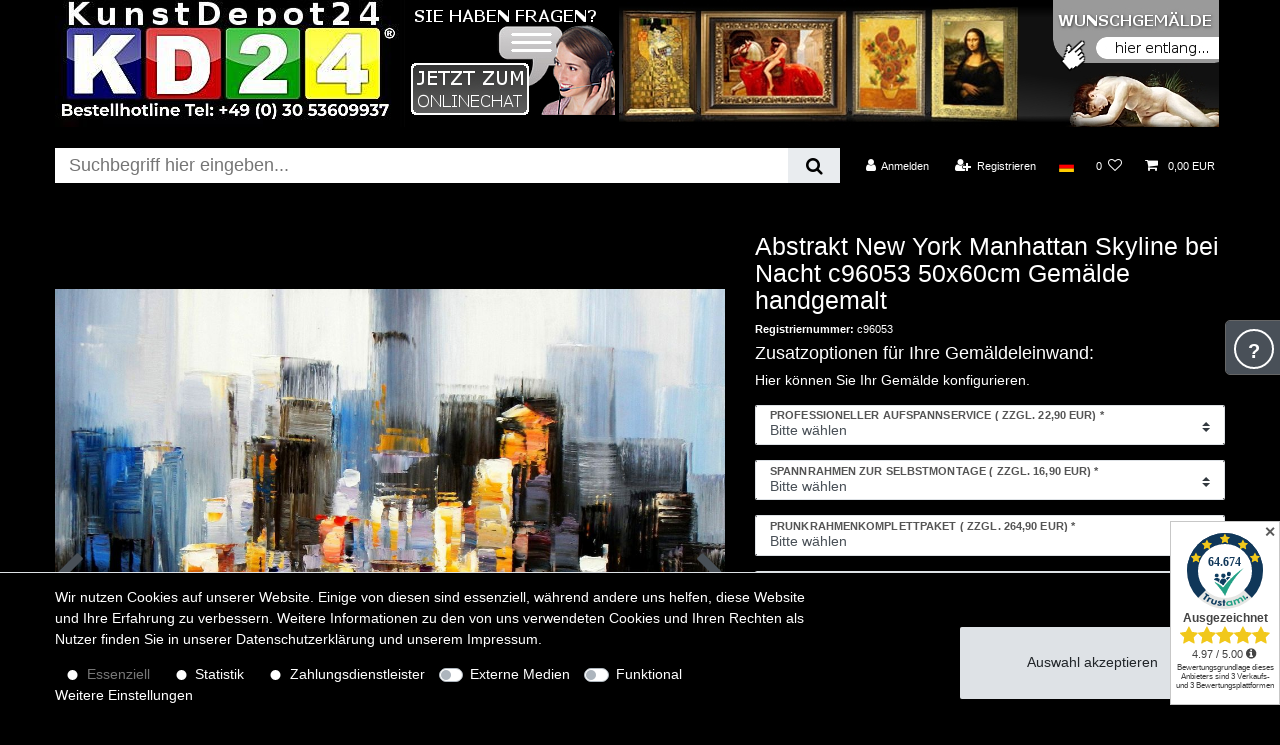

--- FILE ---
content_type: text/html; charset=UTF-8
request_url: https://www.kunstdepot24.de/abstrakt-new-york-manhattan-skyline-bei-nacht-c96053-50x60cm-gemaelde-handgemalt_93773_36130
body_size: 58794
content:






<!DOCTYPE html>

<html lang="de" data-framework="vue" prefix="og: http://ogp.me/ns#" class="icons-loading">

<head>
                        

    <script type="text/javascript">
    (function() {
        var _availableConsents = {"necessary.hashtagESStripe":[true,["__stripe_sid","__stripe_mid"],true],"necessary.consent":[true,[],null],"necessary.session":[true,[],null],"necessary.csrf":[true,["XSRF-TOKEN"],null],"necessary.shopbooster_cookie":[true,["plenty_cache"],null],"tracking.googleAnalytics":[false,["_ga","_gid","_gat"],true],"payment.paypal-cookies":[false,["X-PP-SILOVER","X-PP-L7","tsrc","paypalplus_session_v2"],true],"media.googleMaps":[null,[],null],"media.reCaptcha":[null,[],null],"convenience.languageDetection":[null,[],null]};
        var _allowedCookies = ["plenty_cache","__stripe_sid","__stripe_mid","XSRF-TOKEN","plenty-shop-cookie","PluginSetPreview","SID_PLENTY_ADMIN_1119","PreviewCookie"] || [];

        window.ConsentManager = (function() {
            var _consents = (function() {
                var _rawCookie = document.cookie.split(";").filter(function (cookie) {
                    return cookie.trim().indexOf("plenty-shop-cookie=") === 0;
                })[0];

                if (!!_rawCookie) {
                    try {
                        _rawCookie = decodeURIComponent(_rawCookie);
                    } catch (e) {
                        document.cookie = "plenty-shop-cookie= ; expires = Thu, 01 Jan 1970 00:00:00 GMT"
                        return null;
                    }

                    try {
                        return JSON.parse(
                            _rawCookie.trim().substr("plenty-shop-cookie=".length)
                        );
                    } catch (e) {
                        return null;
                    }
                }
                return null;
            })();

            Object.keys(_consents || {}).forEach(function(group) {
                if(typeof _consents[group] === 'object' && _consents[group] !== null)
                {
                    Object.keys(_consents[group] || {}).forEach(function(key) {
                        var groupKey = group + "." + key;
                        if(_consents[group][key] && _availableConsents[groupKey] && _availableConsents[groupKey][1].length) {
                            Array.prototype.push.apply(_allowedCookies, _availableConsents[groupKey][1]);
                        }
                    });
                }
            });

            if(!_consents) {
                Object.keys(_availableConsents || {})
                    .forEach(function(groupKey) {
                        if(_availableConsents[groupKey] && ( _availableConsents[groupKey][0] || _availableConsents[groupKey][2] )) {
                            Array.prototype.push.apply(_allowedCookies, _availableConsents[groupKey][1]);
                        }
                    });
            }

            var _setResponse = function(key, response) {
                _consents = _consents || {};
                if(typeof key === "object" && typeof response === "undefined") {
                    _consents = key;
                    document.dispatchEvent(new CustomEvent("consent-change", {
                        detail: {key: null, value: null, data: key}
                    }));
                    _enableScriptsOnConsent();
                } else {
                    var groupKey = key.split(".")[0];
                    var consentKey = key.split(".")[1];
                    _consents[groupKey] = _consents[groupKey] || {};
                    if(consentKey === "*") {
                        Object.keys(_availableConsents).forEach(function(aKey) {
                            if(aKey.split(".")[0] === groupKey) {
                                _consents[groupKey][aKey.split(".")[1]] = response;
                            }
                        });
                    } else {
                        _consents[groupKey][consentKey] = response;
                    }
                    document.dispatchEvent(new CustomEvent("consent-change", {
                        detail: {key: key, value: response, data: _consents}
                    }));
                    _enableScriptsOnConsent();
                }
                if(!_consents.hasOwnProperty('_id')) {
                    _consents['_id'] = "58923bb045ac96122e1625104d9d0da2e17b1a3d";
                }

                Object.keys(_availableConsents).forEach(function(key) {
                    if((_availableConsents[key][1] || []).length > 0) {
                        if(_isConsented(key)) {
                            _availableConsents[key][1].forEach(function(cookie) {
                                if(_allowedCookies.indexOf(cookie) < 0) _allowedCookies.push(cookie);
                            });
                        } else {
                            _allowedCookies = _allowedCookies.filter(function(cookie) {
                                return _availableConsents[key][1].indexOf(cookie) < 0;
                            });
                        }
                    }
                });

                document.cookie = "plenty-shop-cookie=" + JSON.stringify(_consents) + "; path=/; secure";
            };
            var _hasResponse = function() {
                return _consents !== null;
            };

            var _expireDate = function() {
                var expireSeconds = 0;
                                const date = new Date();
                date.setSeconds(date.getSeconds() + expireSeconds);
                const offset = date.getTimezoneOffset() / 60;
                date.setHours(date.getHours() - offset)
                return date.toUTCString();
            }
            var _isConsented = function(key) {
                var groupKey = key.split(".")[0];
                var consentKey = key.split(".")[1];

                if (consentKey === "*") {
                    return Object.keys(_availableConsents).some(function (aKey) {
                        var aGroupKey = aKey.split(".")[0];
                        return aGroupKey === groupKey && _isConsented(aKey);
                    });
                } else {
                    if(!_hasResponse()) {
                        return _availableConsents[key][0] || _availableConsents[key][2];
                    }

                    if(_consents.hasOwnProperty(groupKey) && _consents[groupKey].hasOwnProperty(consentKey))
                    {
                        return !!_consents[groupKey][consentKey];
                    }
                    else {
                        if(!!_availableConsents[key])
                        {
                            return _availableConsents[key][0];
                        }

                        console.warn("Cookie has been blocked due to not being registered: " + key);
                        return false;
                    }
                }
            };
            var _getConsents = function() {
                var _result = {};
                Object.keys(_availableConsents).forEach(function(key) {
                    var groupKey = key.split(".")[0];
                    var consentKey = key.split(".")[1];
                    _result[groupKey] = _result[groupKey] || {};
                    if(consentKey !== "*") {
                        _result[groupKey][consentKey] = _isConsented(key);
                    }
                });
                return _result;
            };
            var _isNecessary = function(key) {
                return _availableConsents.hasOwnProperty(key) && _availableConsents[key][0];
            };
            var _enableScriptsOnConsent = function() {
                var elementsToEnable = document.querySelectorAll("script[data-cookie-consent]");
                Array.prototype.slice.call(elementsToEnable).forEach(function(el) {
                    if(el.dataset && el.dataset.cookieConsent && el.type !== "application/javascript") {
                        var newScript = document.createElement("script");
                        if(el.src) {
                            newScript.src = el.src;
                        } else {
                            newScript.textContent = el.textContent;
                        }
                        el.parentNode.replaceChild(newScript, el);
                    }
                });
            };
            window.addEventListener("load", _enableScriptsOnConsent);
            
            return {
                setResponse: _setResponse,
                hasResponse: _hasResponse,
                isConsented: _isConsented,
                getConsents: _getConsents,
                isNecessary: _isNecessary
            };
        })();
    })();
</script>


    
<meta charset="utf-8">
<meta http-equiv="X-UA-Compatible" content="IE=edge">
<meta name="viewport" content="width=device-width, initial-scale=1">
<meta name="generator" content="plentymarkets" />
<meta name="format-detection" content="telephone=no"> 
<link rel="icon" type="img/ico" href="https://cdn03.plentymarkets.com/2f2pb4p75jib/frontend/favicon.gif">


    <link rel="canonical" href="https://www.kunstdepot24.de/abstrakt-new-york-manhattan-skyline-bei-nacht-c96053-50x60cm-gemaelde-handgemalt_93773_36130">

            <link rel="alternate" hreflang="x-default" href="https://www.kunstdepot24.de/abstrakt-new-york-manhattan-skyline-bei-nacht-c96053-50x60cm-gemaelde-handgemalt_93773_36130"/>
            <link rel="alternate" hreflang="de" href="https://www.kunstdepot24.de/abstrakt-new-york-manhattan-skyline-bei-nacht-c96053-50x60cm-gemaelde-handgemalt_93773_36130"/>
    
<style data-font="Custom-Font">
    
                
        .icons-loading .fa { visibility: hidden !important; }
</style>

<link rel="preload" href="https://cdn03.plentymarkets.com/2f2pb4p75jib/plugin/23/ceres/css/ceres-icons.css" as="style" onload="this.onload=null;this.rel='stylesheet';">
<noscript><link rel="stylesheet" href="https://cdn03.plentymarkets.com/2f2pb4p75jib/plugin/23/ceres/css/ceres-icons.css"></noscript>


<link rel="preload" as="style" href="https://cdn03.plentymarkets.com/2f2pb4p75jib/plugin/23/ceres/css/ceres-base.css?v=7aad7f5a0bbbf5fefa4bed9bfb1106e4c3c21cee">
    <link rel="stylesheet" href="https://cdn03.plentymarkets.com/2f2pb4p75jib/plugin/23/ceres/css/ceres-base.css?v=7aad7f5a0bbbf5fefa4bed9bfb1106e4c3c21cee">


<script type="application/javascript">
    /*! loadCSS. [c]2017 Filament Group, Inc. MIT License */
    /* This file is meant as a standalone workflow for
    - testing support for link[rel=preload]
    - enabling async CSS loading in browsers that do not support rel=preload
    - applying rel preload css once loaded, whether supported or not.
    */
    (function( w ){
        "use strict";
        // rel=preload support test
        if( !w.loadCSS ){
            w.loadCSS = function(){};
        }
        // define on the loadCSS obj
        var rp = loadCSS.relpreload = {};
        // rel=preload feature support test
        // runs once and returns a function for compat purposes
        rp.support = (function(){
            var ret;
            try {
                ret = w.document.createElement( "link" ).relList.supports( "preload" );
            } catch (e) {
                ret = false;
            }
            return function(){
                return ret;
            };
        })();

        // if preload isn't supported, get an asynchronous load by using a non-matching media attribute
        // then change that media back to its intended value on load
        rp.bindMediaToggle = function( link ){
            // remember existing media attr for ultimate state, or default to 'all'
            var finalMedia = link.media || "all";

            function enableStylesheet(){
                // unbind listeners
                if( link.addEventListener ){
                    link.removeEventListener( "load", enableStylesheet );
                } else if( link.attachEvent ){
                    link.detachEvent( "onload", enableStylesheet );
                }
                link.setAttribute( "onload", null );
                link.media = finalMedia;
            }

            // bind load handlers to enable media
            if( link.addEventListener ){
                link.addEventListener( "load", enableStylesheet );
            } else if( link.attachEvent ){
                link.attachEvent( "onload", enableStylesheet );
            }

            // Set rel and non-applicable media type to start an async request
            // note: timeout allows this to happen async to let rendering continue in IE
            setTimeout(function(){
                link.rel = "stylesheet";
                link.media = "only x";
            });
            // also enable media after 3 seconds,
            // which will catch very old browsers (android 2.x, old firefox) that don't support onload on link
            setTimeout( enableStylesheet, 3000 );
        };

        // loop through link elements in DOM
        rp.poly = function(){
            // double check this to prevent external calls from running
            if( rp.support() ){
                return;
            }
            var links = w.document.getElementsByTagName( "link" );
            for( var i = 0; i < links.length; i++ ){
                var link = links[ i ];
                // qualify links to those with rel=preload and as=style attrs
                if( link.rel === "preload" && link.getAttribute( "as" ) === "style" && !link.getAttribute( "data-loadcss" ) ){
                    // prevent rerunning on link
                    link.setAttribute( "data-loadcss", true );
                    // bind listeners to toggle media back
                    rp.bindMediaToggle( link );
                }
            }
        };

        // if unsupported, run the polyfill
        if( !rp.support() ){
            // run once at least
            rp.poly();

            // rerun poly on an interval until onload
            var run = w.setInterval( rp.poly, 500 );
            if( w.addEventListener ){
                w.addEventListener( "load", function(){
                    rp.poly();
                    w.clearInterval( run );
                } );
            } else if( w.attachEvent ){
                w.attachEvent( "onload", function(){
                    rp.poly();
                    w.clearInterval( run );
                } );
            }
        }


        // commonjs
        if( typeof exports !== "undefined" ){
            exports.loadCSS = loadCSS;
        }
        else {
            w.loadCSS = loadCSS;
        }
    }( typeof global !== "undefined" ? global : this ) );

    (function() {
        var checkIconFont = function() {
            if(!document.fonts || document.fonts.check("1em FontAwesome")) {
                document.documentElement.classList.remove('icons-loading');
            }
        };

        if(document.fonts) {
            document.fonts.addEventListener("loadingdone", checkIconFont);
            window.addEventListener("load", checkIconFont);
        }
        checkIconFont();
    })();
</script>

                    

<!-- Extend the existing style with a template -->
                    



    
    
                    

    
    
    
    
    

    

<meta name="robots" content="ALL">
    <meta name="description" content="Abstrakt New York Manhattan Skyline bei Nacht c96053 50x60cm Gemälde handgemalt">
    <meta name="keywords" content="städte, abstract, winter, new, stadt, city, ölgemälde, ölbild, handgemalt">
<meta property="og:title" content="Abstrakt New York Manhattan Skyline bei Nacht c96053 50x60cm Gemälde handgemalt | KunstDepot24 Ölgemälde und Bilderrahmen Berlin"/>
<meta property="og:type" content="article"/>
<meta property="og:url" content="https://www.kunstdepot24.de/abstrakt-new-york-manhattan-skyline-bei-nacht-c96053-50x60cm-gemaelde-handgemalt_93773_36130"/>
<meta property="og:image" content="https://cdn03.plentymarkets.com/2f2pb4p75jib/item/images/93773/full/c96053-0.jpg"/>

<script type="application/ld+json">
            {
                "@context"      : "http://schema.org/",
                "@type"         : "Product",
                "@id"           : "36130",
                "name"          : "Abstrakt New York Manhattan Skyline bei Nacht c96053 50x60cm Gemälde handgemalt",
                "category"      : "Gemälde nach Größe",
                "releaseDate"   : "",
                "image"         : "https://cdn03.plentymarkets.com/2f2pb4p75jib/item/images/93773/preview/c96053-0.jpg",
                "identifier"    : "36130",
                "description"   : "Handgemaltes, echtes Ölgemälde. Es handelt sich um ein Unikat (Nr. c96053) in der Grösse 50x60cm. Das Gemälde ist aufgespannt auf Holzkeilrahmen. Für Selbstabholer: 10-18 Uhr Mo-Fr. Versand 4,90 innerhalb DE --- Abstrakt New York Manhattan Skyline at night c96053 20x24inch impressive oil painting, handpainted oil painting . The painting is stretched across on a wooden panel. p&amp;p within the EU on request p&amp;p worldwide on request == Info: KunstDepot24.de Tel. +49 (0) 30 53609938 ",
                "disambiguatingDescription" : "",
                "manufacturer"  : {
                    "@type"         : "Organization",
                    "name"          : "KunstDepot24"
                },
                "sku"           : "36130",
                "offers": {
                    "@type"         : "Offer",
                    "priceCurrency" : "EUR",
                    "price"         : "189.90",
                    "url"           : "https://www.kunstdepot24.de/abstrakt-new-york-manhattan-skyline-bei-nacht-c96053-50x60cm-gemaelde-handgemalt_93773_36130",
                    "availability"  : "",
                    "itemCondition" : "Neu"
                },
                "depth": {
                    "@type"         : "QuantitativeValue",
                    "value"         : "0"
                },
                "width": {
                    "@type"         : "QuantitativeValue",
                    "value"         : "0"
                },
                "height": {
                    "@type"         : "QuantitativeValue",
                    "value"         : "0"
                },
                "weight": {
                    "@type"         : "QuantitativeValue",
                    "value"         : "0"
                }
            }
        </script>

<title>Abstrakt New York Manhattan Skyline bei Nacht c96053 50x60cm Gemälde handgemalt | KunstDepot24 Ölgemälde und Bilderrahmen Berlin</title>

                <style>body, .main, .wrapper, .row, .widget, widget-primary, .categoriegrid, .list-controls-inner, 
#page-header-parent > .widget, .bg-white, .single, .single-carousel, .page-singleitem, .single-carousel, .prop-1-1, .owl-thumb, .widget-list .widget-inner a, .table-sm td {
background-color: #000000 !important;
color: #ffffff !important;
}

.textwhite, .widget .widget-text-input label, .text-dark, .text-appearance, 
.category-description a { 
color: #ffffff !important; 
}

.top-bar { 
background-color: #000000;   

}

.trustedshops_checklist {
padding: 20px;
font-size: 150%;
}


/* button nach in den warnekorb */
.btn-outline-primary {
color: #ffffff !important;
border-color: #ffffff !important;
}
.btn-primary:hover {
color: #ffffff !important;
border-color: #ffffff !important;
}

.back-to-top {
width: 25px; 
height: 25px;
font-size: 8px;
}

/*provide support */
#ciRPcB { z-index:100;position:fixed; }
#sdRPcB { display: none; }
/* ende provide support */

/* kaufabwicklung */
.payment-link-style {
color: #ffffff !important;
}


.widget-primary .text-appearance, .text-primary,  a.text-primary:hover, .cmp-address-list, .item-inner, 
.modal-footer .text-appearance {
color: #fff !important;
background-color: none;
}

/* links in cookiebanner */
.widget-primary a.text-appearance:hover { 
color: #fff !important; 
text-decoration: underline;
}
.privacy-settings-body, .card-header, .card-body { color: #fff !important;}


.cmp-address-list, .item-inner {
color: #fff !important;
background-color: #000 !important;
border: none; 
}

.cmp-method-list, .method-list-item label { border: none; }

.item-inner, .cmp-address-list .items > div:first-child,  input + label {
background-color: #000 !important; 
border: none; 
}

/*cookie banner */
.privacy-settings-body { color: #000000; }

 .method-list-item input:checked + label{
background-color: #666 !important;
}


.btn-primary { border-color: #fff; }

.basket-item, image-container { background-color: none; }

.basket-list-item {
background-color: #000;
padding: 10px;
}

.cmp { 
background-color: none; 
box-shadow: none;
}

button.close { background-color: #dc3545; //red }

.mb-3 { border-bottom: solid 1px; }



/*
.cmp-totals { 
padding: 10px; 
background-color: #111; }
*/

.input-group-btn, button, btn {
border: solid #ffffff 1px;
}
.input-group-btn  i { display: none; }

.widget-navigation-tree, .category-title { 
color: #ffffff !important;  
background: grey !important; }

.modal-content , .basket-preview-content, .basket-preview-wrapper.open-hover .totals  { 
background-color: #000000; 
border: solid #ffffff 1px;
padding: 2px 2px 50px 2px;
}

.basket-preview-wrapper .item-list {
min-height: 300px;
}
.basket-preview-wrapper.open-hover .basket-preview {
max-height: calc(90vh - 85px);
}


.parallax-text-container  .category-title { 
background-color: grey; 
color: #ffffff !important;
padding: 10px;
}

/* livesearch */
.autocomplete-suggestions {
border: solid #ffffff 1px;
background-color: #999;
}

/* Mengenauswahl Warenkorb */
.qty-box-container { display: none; }

.autocomplete-suggestions .label { color: #fff; }
.autocomplete-suggestions .label:hover { color: #000; }


.page-home { 
max-width: 62vw; 
margin-left: auto;
margin-right: auto;
}

.owl-thumbs .owl-thumb.active, .owl-thumbs .owl-thumb  { 
background-color: #000;
background-image: linear-gradient(#111, #222);
border: solid grey 1px;
} 

/* ja genau der kartenkopf */
.card-header, .card-body, .card { background-color: #000; border: none; }

.row a { color: #ffffff; }
.page-item a { color: #000000; }

#head{
display: block;
width: 100%;
background-color: #000000; 
height: 130px;
}

#logo { display: inline; float: left; }
#logo img  { width: auto; height: auto; }
#banner { 
display: inline; 
text-align: center;
}


#mobmenu { display: none; } 


/* nlforce */
/*
@keyframes nlforceshow{
0% { top: calc(50% - 133px); opacity: 0;}
100% { top: calc(50% - 153px); opacity: 1; }
}
.nlforce{
        display: block;
        position: fixed;
        top: calc(50% - 133px);
        left: calc(50% - 203px);
        width: 400px; 
        height: 300px; 
padding: 20px;
        border: solid #fff 6px;
        opacity: 0;
        animation: nlforceshow linear 0.4s forwards;
      z-index: 999;
}

@keyframes nlforcehide{
0% { top: calc(50% - 153px); opacity: 1;}
100% { top: calc(50% - 133px); opacity: 0; }
}

.nlforcehide { 
    border-color: pink; 
    animation: nlforcehide 0.2s linear forwards;
    }

#closenlforce {
    display: block;
    position: absolute; 
    top: -60px;
    right: -6px;
    width: 30px;
    height: 30px;
    background-color: red;
    border: solid #fff 5px;
    border-width: 5px 5px 0 5px;    
   z-index: 999;
}
*/
/* nlforce end */





#youtube { 
width: 100%; 
height: 100%; 
min-height: 260px; 
cursor: pointer;
}


/* Kategorien katoCont Startseite */
.katoCont {
         display: block;
         max-width: 150px;
         border: solid #000 1px;
         }

.katoCont img {
	width: 100%;
         margin: 0px;
         }

.katoCont h2 {
         background-color: grey;
         padding: 5px;
         margin: 0px;
         color: #fff;
         font-size:  150%;
}

.widget-image-box.widget-primary .widget-caption { background-color: rgba(0,0,0,0.7); }
.widget-image-box > .widget-inner .widget-caption h2 { font-size: 130%; }
/* Kategorien katoCont Startseite  Ende */





.cmp { 
//background-color: #111; 
//box-shadow: 0px 0px 20px #222 inset;
}

.cmp-product-thumb .thumb-content {
height: 150px; 
}


.cmp-product-thumb .add-to-basket-lg-container {
border-color: transparent grey transparent transparent;
display: none !important;
}

.cmp-product-thumb .special-tags .badge {
font-size: 150%;
background-color: grey;
text-shadow: 2px 2px 5px #333;
}

.page-item.active .page-link {
background-color: grey;
}

.cmp-product-thumb .thumb-content, .cmp-product-thumb .thumb-title, .thumb-meta {
background-color: grey;
color: #ffffff;
font-size: 110%;
}


.cmp-product-thumb .price {
position: absolute;
bottom: 14px;
right: 10px;
color: #fff;
font-size: 120%;
//background-color: pink;
text-align: right;
text-shadow: 2px 2px 5px #333;
}


.thumb-content .text-muted {
position: absolute;
color: #ffffff !important;
bottom: 0px;
right: 10px;
}

.text-muted { color: #ffffff !important; }

.cmp-product-thumb .price-view-port, .cmp-product-thumb .crossprice {
color: #e80101;  /*red*/
position: absolute; 
font-size: 95%;
bottom: 7px; 
/*right: 10px;*/
width: 100%;
/*text-align: right;*/
}

.cmp-product-thumb .prices {
display: block; 
}

.quantity-input-container { display: none; }

.add-to-basket-container { 
border: solid #fff 1px;
}



.category-title { background-color: #000000; }

.kategorienDiv {
color: #ffffff;
//margin-top: 0px;
height: 100px;
overflow: auto;
scroll: scrollX;
transition: all 0.3s;
}

.kategorienDiv:hover {
height: 500px;
}

.widget-navigation-tree ul li a[href] { color: #ffffff; }
.widget-navigation-tree ul li a[href]:hover { color: #000000; }
.category-title { color: #333333; }


/* login form */
.modal-body .input-unit label, #login-form-19 .input-unit label, #email20 label { 
color: #ffffff !important; 
font-size: 80%;
background-color: #000 !important;
}


/* MERKMALE CONTAINER */
//.text-truncate, .ml-1 { color: #666; }
.order-property-input label { color: #555; }

/* auch feld kundeninformation */
.input-unit label { 
/*color: #333333 !important;*/ 
font-size: 80%;
}

#login-form-20 .input-unit label { color: #fff !important; }


/* ENDE MERKMALE CONTAINER */



/* START ARTIKELSEITE COUCH CSS */
.tab-content { width: 100vw; max-width: 1200px; }
//.tab-content { width: calc(100vw - 24vw); }

#masterde {
       display: block;
         height:100%;
         width: 100%;
         margin-left:auto;
         margin-right:auto;
         font-family: Arial, Verdena;
         color: #000000;
         }

.infokasten {
         width:280px;
         height:250px;    
         border:solid #d3d3d3 1px;
         float:right;
         background-color:#fff;
         font-weight:lighter;
         font-family:Utsaah;
         }

/* artikelbild hoch quer */
#hq { max-height: 200px; max-width: 200px; }

.infokasten1 {
         position: relative;
         display: block;
         float: left;
         width:280px;
         height:250px;
         border:solid #d3d3d3 1px;
         margin:5px;
         background-color:#fff;
         font-weight:lighter;
         font-family:Utsaah;
        color: #000000;
         }


.infokasten1 h3 { padding-left:20px; }
.infokasten1 table { margin-top:5px; margin-left:5px; }
#tablespacertop { width: 5px; height: 215px; border-left: solid #000 1px; }
#tablespacerbottom { width: 190px; height: 5px; border-top: solid #000 1px; }
#infokastenchat { margin-top: -1px; margin-right: -1px; }
/* chat */
#chath1 { margin-top: - 40px; margin-bottom :30px; position:relative; z-index:10;  clear: right;  }
#chatbutton { margin-top:-20px; z-index: 100;  cursor: pointer;}
#ciustt { z-index:100;position:absolute; display:inline; }
#scustt { display:inline color:#aaa; }
#sdustt { display:none; }
#gochat { display:inline; }
#chatgirl { 
height:120px; width:65px; display:block; border: solid red 0px; position: absolute; top: 128px; left:210px; z-index: 5; background-image:url(https://cdn03.plentymarkets.com/2f2pb4p75jib/frontend/DesignArtikelseiteBilder/images/girl.png);  }



.infokasten a:hover {
         color: #494949;
         }

.infoh1 {
         font-size: 20px;
         color:black;
         padding-left:20px;
         margin-top: 20px;
         }


.infokastenpic {
         padding-left:20px;
         float: left;
         position: relative;
         }

.infokastenoverline {
         border-bottom: solid #fe7001 1px;
         margin-right: 20px;
         padding: 0px 20px 0px 20px;
         float: right;
         text-align: center;
         position: relative;
         font-size: 18px;
         }

.infokastenunderline a {
         float: right;
         margin-right: 38px;
         width:100px;
         color: #fe7001;
         padding: 0px 20px 0px 20px;
         text-align: center;
         position: relative;
         font-size: 16px;
         text-decoration:none;
         margin-top: 0px;
         border:solid red 0px;
         z-index: 99;
         }

.infokastenbottom  {
         clear: both;
         position: relative;
         width:180px;
         margin:20px;
         color: #fff;
         background-color: #fe7001;
         margin-right: auto;
         margin-left: auto;
         text-align: center;

         }
.infokastenbottom a {
         display: block;
         padding-top:4px;
         color: #fff;
         font-size: 18px;
         text-decoration: none;
         text-valign:middle;
         }

#mastertitle {
         background-color: #494949;
         color: #fff;
         padding: 20px 2px 10px 10px;
         margin-top: 5px;
         border: solid #d3d3d3 1px;
         }
.single .tab-content img, .page-singleitem .tab-content img{ max-width: 500px; }
.wallpicfallback { max-width: 400px; max-height: 300px; }
.wallpic30x40 { max-width: 140px; max-height: 140px; }
.wallpic40x50 { max-width: 150px; max-height: 150px; }
.wallpic50x60 { max-width: 160px; max-height: 160px; }
.wallpic60x60 { max-width: 160px; max-height: 160px; }
.wallpic60x90 { max-width: 170px; max-height: 190px; }
.wallpic60x120 { max-width: 200px; max-height: 190px; }
.wallpic80x80 { max-width: 170px; max-height: 170px; }
.wallpic90x90 { max-width: 180px; max-height: 180px; }
.wallpic100x100 { max-width: 190px; max-height: 190px; }
.wallpic80x110 { max-width: 250px; max-height: 200px; }
.wallpic90x120 { max-width: 300px; max-height: 240px; }
.wallpic75x180 { max-width: 500px; max-height: 250px; }
.wallpic120x120 { max-width: 300px; max-height: 300px; }
.wallpic120x180 { max-width: 500px; max-height: 340px; }


#playground {
         background-color: #f6f6f6;
         //width: 800px;
         width: 100%;
         border: solid #d3d3d3 1px;
         margin-top: -1px;

         }

#playground p {
         padding-right: 20px;
         padding-left: 20px;
         }

#td2 { background-image:url(https://cdn03.plentymarkets.com/2f2pb4p75jib/frontend/DesignArtikelseiteBilder/frameimages/01_02.jpg); 
line-height: 0; 
background-repeat: repeat-x; 
background-size: 100% 18px; 
background-position: bottom;
}

#td4 { background-image:url(https://cdn03.plentymarkets.com/2f2pb4p75jib/frontend/DesignArtikelseiteBilder/frameimages/01_04.jpg); background-repeat: repeat-y; line-height: auto; }
#wallPic { cursor: zoom-in; line-height: 0px; }
#td6 { background-image:url(https://cdn03.plentymarkets.com/2f2pb4p75jib/frontend/DesignArtikelseiteBilder/frameimages/01_06.jpg); background-repeat: repeat-y; z-index:-1; }
#td8 { background-image:url(https://cdn03.plentymarkets.com/2f2pb4p75jib/frontend/DesignArtikelseiteBilder/frameimages/01_08.jpg); 
line-height: 0px; 
background-repeat: repeat-x; 
background-size: 100% 18px; 
background-position: bottom;
}

#couchpiccontainer { line-height: 0px; padding-top: 20px; }
#couchprofilDiv { border: solid #d3d3d3 1px; margin-left:5px; }


#couch   {
         position:relative;
         display:block;
         margin-top:20px;
         margin-left:auto;
         margin-right:auto;
         max-width:750px;
         height:530px;
         border:solid black 1px;
         background-repeat:no-repeat;
         background-image:url(https://cdn03.plentymarkets.com/2f2pb4p75jib/frontend/DesignArtikelseiteBilder/images/couch1.png);
         }

#konfigurator {
         margin-left: auto;
         margin-right: auto;
         width:750px;
         border: solid black 1px;
         }


#konfigurator table {
         padding-left:20px;
         }

#rahmenwahl img{
         border:solid grey 1px;

         }
#rahmenwahl img:hover{
         border:solid #d3d3d3 1px;
         cursor: pointer;
         }

.colorblock {
         display:inline-block;
         width: 18px;
         height: 18px;
         border:solid grey 1px;
         -moz-box-shadow:    inset 0 0 2px #000000;
         -webkit-box-shadow: inset 0 0 2px #000000;
          box-shadow:         inset 0 0 2px #000000;
          text-align: center;
         }
.colorblock:hover {
         border-color: #d3d3d3;
         cursor: pointer;
         }

#colorblock1 { background-color: #fff; }
#colorblock2 { background-color: #fff5c8; }
#colorblock3 { background-color: #fff58e; }
#colorblock4 { background-color: #ffd35e; }
#colorblock5 { background-color: #e0bf99; }
#colorblock6 { background-color: #a8b5be; }
#colorblock7 { background-color: #ffdee3; }
#colorblock8 { background-color: #ffff9c; }
#colorblock9 { background-color: #b73e3e; }
#colorblock10 { background-color: #c4ff9c; }
#colorblock11 { background-color: #70a9ff; }
#colorblock12 { background-color: #c1c1c1; }
#colorblock13 { background-color: #8c8050; }
#colorblock14 { background-color: #b0661e; }
#colorblock15 { background-color: #ffab58; }
#colorblock16 { background-color: #d2dec3; }
#colorblock17 { background-color: #bfd5a3; }
#colorblock18 { background-color: #805e6c; }
#colorblock21 { background-image: linear-gradient(to top, red,orange,yellow,green,blue,indigo,violet);  
position: absolute; margin-left: 5px;  }

#colorblock21 input {width: 18px; height: 18px; opacity: 0; cursor: wait; }

#colorblock19 { background-color:#333; color: #fff; padding-bottom:1px; }
#colorblock20 { background-color:#333; color: #fff; padding-bottom:1px; }


#zoomNow { margin-top:3px; position:relative; }
#zoom {
         border-top-left-radius: 10px;
         border-top-right-radius: 10px;
         border: solid #d3d3d3 1px;
         width: 180px;
         background-color: #fff;
         vertical-align:middle;
         text-align:center;
         font-size: 18px;
         padding: 0px 5px 0px 5px;
         }

#zoom a { line-height: 25px; margin-bottom: 20px; color:#000; }

#detaildiv { display: block; height: 280px; width: auto; max-width: 900px; margin-left: auto; margin-right: auto;padding-left: 10px; border: solid red 0px;}


@media only screen and (max-width: 1250px) {

.widget .widget-navigation-tree, .widget-none, .d-none, .d-lg-block, .navidiv { 
display: block !important;
//float: left;  
}

/*topbar suchfeld*/
.controls-list .nav-link {
//border: solid #333 1px;
max-width: 120px;
height: 25px:
text-align: center !important;
overflow: hidden;
}

/* remove direkt to basket mobile*/
.cmp-product-thumb .d-inline, .cmp-product-thumb .add-to-basket-lg-container { display: none !important; }

#topheadbanner {
display: inline-block; 
width: 100vw;
}

#logo {
display:inline- block;
float: left;
width: 45vw;
//text-align: center;
}



#bannernormal { 
height: 120px; 
width: 40vw; 
float: right;
margin-right: 30px;
} 

#frontpagechat { display: none; }



/* artikelseite helpbar */
#helpbar { display: none; }

}




@media only screen and (max-width: 930px) {
.widget .widget-navigation-tree, .widget-none, .d-none, .d-lg-block, .navidiv { 
display: block !important;
width: 100%;
min-width: 100vw;
}

/* Webshopsuche */
/*
.search_input {
display: block !important;
width: calc(100vw - 145px);
height: 50px;
border: solid red 1px;
}
*/

#topheadbanner { 
 height: 80px; 
}

#bannernormal { height: 70px; }

/* mobile three lines */
#mobmenu { 
display: none; 
position: fixed;
top: 20px;
right: 20px;
font-size: 30px;
padding: 0px;
width: 40px;
height: 40px;
//background-color: red;
cursor: pointer; 
} 

/* Kategorienauswahl */
/*
.sidebar-categories {
position: fixed;
top: 80px;
z-index: 9999;
height: 0px; 
width: 100vw;
overflow: hidden; 
margin-left:  -20px;
}*/


#articledesckd24 { display: inline-block; width: 100%; }


#logo { display: block;  float: left;  }

#logo img {
display: block;
margin-left: auto;
margin-right: auto;
height: 80px;
}


/* artikelübersicht */
.cmp-product-thumb .thumb-content { 
height: 160px; 
padding: 10px 10px 0px 10px;
 }
.cmp-product-thumb {
background-color: #000000;
}

.thumb-content .text-muted {
bottom: 35px;
}




.tab-content {
width: calc(100vw - 2vw);
}

#couchpiccontainer {
padding-bottom: 50px; 
}


.single .tab-content img, .page-singleitem .tab-content img{ max-width: 500px; }
.wallpicfallback { max-width: 400px; max-height: 300px; }
.wallpic30x40 { max-width: 140px; max-height: 140px; }
.wallpic40x50 { max-width: 150px; max-height: 150px; }
.wallpic50x60 { max-width: 160px; max-height: 160px; }
.wallpic60x60 { max-width: 160px; max-height: 160px; }
.wallpic60x90 { max-width: 170px; max-height: 190px; }
.wallpic60x120 { max-width: 200px; max-height: 190px; }
.wallpic80x80 { max-width: 170px; max-height: 170px; }
.wallpic90x90 { max-width: 180px; max-height: 180px; }
.wallpic100x100 { max-width: 190px; max-height: 190px; }
.wallpic80x110 { max-width: 170px; max-height: 200px; }
.wallpic90x120 { max-width: 200px; max-height: 240px; }
.wallpic75x180 { max-width: 400px; max-height: 340px; }
.wallpic120x120 { max-width: 300px; max-height: 300px; }
.wallpic120x180 { max-width: 400px; max-height: 340px; }



#couch { background-color: none; }
#konfigurator { width: 100%;  }
#couchprofilDiv {
text-align: center;
}

#couch { 
width: 100%;
height: auto; 
background-image: none;
}

#detaildiv {
width: 100%;
text-align: center;
min-height: 250px;
padding: 0;
//border: solid red 1px;
background-color: #f6f6f6; 
} 

.infokasten {
border: 0px;
background-color: #f6f6f6; 
 }

.infokasten1 {
display: block;
width: 100%;
min-width: 250px;
margin-left: auto;
margin-right: auto;
text-align: center;
background-color: #f6f6f6;
}

#infokastenchat {
display: block;
margin-left: auto;
margin-right: auto;
width: 100%;
}

#chatgirl, .infokastenpic { display: none; }

.infokastenoverline, .infokastenunderline, #findmore, .infokasten a {
float: none;  
margin-right: 0; 
background-image: none; 
 }

#chath1 {
margin-top: 0px;
margin-bottom: 30px;
}
.infokasten1 table { 
margin-left: auto; 
margin-right: auto; 
width: 50% 
}
#tablespacerbottom { width: auto; }


}



/* HELPBAR SIDEBAR */
@keyframes sidebarFirst {
0% { height: 55px; right: -250px; }
100% { right: -195px; }
}
@keyframes sideIn {
0% { right: -195px; }
50% { right: -1px; height: 55px; }
100% { right: -1px; height: 260px; }
}

@keyframes sideOut {
0% { height: 260px; right: -1px;}
50% {  right: -1px; height: 55px; }
100% { right: -195px; }
}

#helpbar {
         padding: 10px;
         height: 55px;
         width: 250px;
         position: fixed;
         right: -250px;
         top: calc(50vh - 40px);
         background-color: #333;
         border: solid #666 1px;
         box-shadow: 2px 2px 5px #222 inset;
         border-radius: 5px 0px 0px 5px;
         cursor: pointer;
         overflow: hidden;
         transition: all 0.3s;
         animation: sidebarFirst 0.5s linear forwards;
        z-index: 99999;
}

.helplink {
         display: inline-block;
         position: relative;
         height: 25px;
         margin-top: 5px;
         color: #fff;
         text-decoration: none;
         font-weight: bold;
         height: 50px;
         width: calc(100% + 20px);
	  margin-bottom: 5px;
         transition: all 0.3s;
         background-color: #495058;
         border: solid 1px #666;
         border-radius: 5px 0 0 5px;    
}
.helplink:hover { background-color: #666; }

.helplink img { 
    float: left; 
    margin-right: 20px;
    width: 50px;
    height: 50px;  
    border-radius: 5px 0 0 5px;      
}

.helplink span { 
    display: block;
    margin-top: 15px;
     }

#helpbarhead {
    background-color: #495058;
    padding: 10px;
    width: calc(100% + 20px);
    margin: -10px 0px 10px -10px;
    border-bottom: solid 1px #666; 
}

#asksidebar {
        display: inline-block;
        border: solid #fff 2px;
        padding: 5px;
        margin-top: -2px;
        margin-left: -2px;
        width: 40px;
        height: 40px;
        font-weight: bold;
        text-align: center;
        font-size: 20px;
        color: #fff;
        border-radius: 50%;
}

#closesidebar {
    display: inline-block;
    float: right; 
    margin-top: -5px;
    color: #fff; 
    font-weight: bold; font-size: 30px;"
    padding: 5px;
    transition: all 0.5s; 
}
/* HELPBAR SIDEBAR ENDE */



/* ENDE ARTIKELSEITE COUCH CSS */


.cookiebanner{  background-color: #000000;  }

#frontpagechat:hover, #footerchat:hover {
cursor: pointer;
}

#wachat { 
position: fixed;
left: 40px;
bottom: 40px;
}

#wachat img { width: 40px; height: 40px; }
.wafooter { width: 50px; height: 50px; }

/* provide support */

/* provide support ende */</style>
                <!-- Global site tag (gtag.js) - Google Analytics -->
<script async src="https://www.googletagmanager.com/gtag/js?id=G-7ZENG1XFLW"></script>
<script>
  window.dataLayer = window.dataLayer || [];
  function gtag(){dataLayer.push(arguments);}
  gtag('js', new Date());

  gtag('config', 'G-7ZENG1XFLW');
</script>
    <script>//shot desc into articlepage
function setCouchRahmen(color) {
if (color == 0) {
document.getElementById('td1').src = 'https://cdn03.plentymarkets.com/2f2pb4p75jib/frontend/DesignArtikelseiteBilder/images/space.png';
document.getElementById('td2').style.backgroundImage = 'none';
document.getElementById('td2').style.backgroundImage = 'none';
document.getElementById('td3').src = 'https://cdn03.plentymarkets.com/2f2pb4p75jib/frontend/DesignArtikelseiteBilder/images/space.png';
document.getElementById('td4').style.backgroundImage = 'none';
document.getElementById('td6').style.backgroundImage = 'none';
document.getElementById('td7').src = 'https://cdn03.plentymarkets.com/2f2pb4p75jib/frontend/DesignArtikelseiteBilder/images/space.png';
document.getElementById('td8').style.backgroundImage = 'none';
document.getElementById('td9').src = 'https://cdn03.plentymarkets.com/2f2pb4p75jib/frontend/DesignArtikelseiteBilder/images/space.png';
document.getElementById('bigpre').src = 'https://cdn03.plentymarkets.com/2f2pb4p75jib/frontend/DesignArtikelseiteBilder/frameimages/8ohne_big.jpg'
}
else {
document.getElementById('td1').src = 'https://cdn03.plentymarkets.com/2f2pb4p75jib/frontend/DesignArtikelseiteBilder/frameimages/' + color + '_01.jpg';
document.getElementById('td2').style.backgroundImage = 'url(https://cdn03.plentymarkets.com/2f2pb4p75jib/frontend/DesignArtikelseiteBilder/frameimages/' + color + '_02.jpg)';
document.getElementById('td3').src = 'https://cdn03.plentymarkets.com/2f2pb4p75jib/frontend/DesignArtikelseiteBilder/frameimages/' + color + '_03.jpg';
document.getElementById('td4').style.backgroundImage = 'url(https://cdn03.plentymarkets.com/2f2pb4p75jib/frontend/DesignArtikelseiteBilder/frameimages/' + color + '_04.jpg)';
document.getElementById('td6').style.backgroundImage = 'url(https://cdn03.plentymarkets.com/2f2pb4p75jib/frontend/DesignArtikelseiteBilder/frameimages/' + color + '_06.jpg)';
document.getElementById('td7').src = 'https://cdn03.plentymarkets.com/2f2pb4p75jib/frontend/DesignArtikelseiteBilder/frameimages/' + color + '_07.jpg';
document.getElementById('td8').style.backgroundImage = 'url(https://cdn03.plentymarkets.com/2f2pb4p75jib/frontend/DesignArtikelseiteBilder/frameimages/' + color + '_08.jpg)';
document.getElementById('td9').src = 'https://cdn03.plentymarkets.com/2f2pb4p75jib/frontend/DesignArtikelseiteBilder/frameimages/' + color + '_09.jpg';
document.getElementById('bigpre').src = 'https://cdn03.plentymarkets.com/2f2pb4p75jib/frontend/DesignArtikelseiteBilder/frameimages/' + color + '_big.jpg';
}
}




function setCouchColor(bgc) {
document.getElementById('couch').style.backgroundColor = bgc;
}

function setCouch(couch) {
document.getElementById('couch').style.backgroundImage = 'url(https://cdn03.plentymarkets.com/2f2pb4p75jib/frontend/DesignArtikelseiteBilder/images/' + couch + ')';
}

// end desc articlepage


// function to open provide chat
function chatStart() {
window.open('http://messenger.providesupport.com/messenger/0ynks61j2gnyc0d9ihu02d46c5.html','name','width=600,height=500');
}

document.addEventListener('DOMContentLoaded', function(event) {
document.getElementById('footerchat').addEventListener('click', chatStart);
document.getElementById('frontpagechat').addEventListener('click', chatStart);
//document.getElementById('framepagechat').addEventListener('click', chatStart);
var framepagechat = document.getElementById('framepagechat');
if(framepagechat) { framepagechat.addEventListener('click', chatStart); }


})
// end open provide chat

// function youtube
function youtube() {
window.open('https://www.youtube.com/watch?v=K5hqOn4T2HY&feature=emb_logo','name','width=600,height=500');
}
document.addEventListener('DOMContentLoaded', function(event) {
document.getElementById('youtube').addEventListener('click', youtube)});


// three lines mobile menu
document.addEventListener('DOMContentLoaded', function(event) {
document.getElementById('mobmenu').addEventListener('click', showMenu)});

var menuswitch = 0;
katlist = document.getElementsByClassName('sidebar-categories');
function showMenu() {
if(menuswitch == 0) { 
katlist[0].style.height = "90vh";
katlist[0].style.overflow = "scroll";
menuswitch = 1;
return;}

if(menuswitch == 1) { 
katlist[0].style.height = "0px";
katlist[0].style.overflow = "hidden";
menuswitch = 0;
return;}
}


// SIDEBAR JS
var sideSwitch = null;
function sideSlide(elm){ 
console.log("menuswitch");
    if(sideSwitch == null) {
    document.getElementById(elm).style.animation = "sideIn  forwards 0.5s ease-out"; 
    sideSwitch = true;
    return;
    }

    if(sideSwitch == true) {
    document.getElementById(elm).style.animation = "sideOut  forwards 0.5s ease-out";
    sideSwitch = null;
    return;
    }
}
// ENDE SIDEBAR JS</script>
                        <style>
    #paypal_loading_screen {
        display: none;
        position: fixed;
        z-index: 2147483640;
        top: 0;
        left: 0;
        width: 100%;
        height: 100%;
        overflow: hidden;

        transform: translate3d(0, 0, 0);

        background-color: black;
        background-color: rgba(0, 0, 0, 0.8);
        background: radial-gradient(ellipse closest-corner, rgba(0,0,0,0.6) 1%, rgba(0,0,0,0.8) 100%);

        color: #fff;
    }

    #paypal_loading_screen .paypal-checkout-modal {
        font-family: "HelveticaNeue", "HelveticaNeue-Light", "Helvetica Neue Light", helvetica, arial, sans-serif;
        font-size: 14px;
        text-align: center;

        box-sizing: border-box;
        max-width: 350px;
        top: 50%;
        left: 50%;
        position: absolute;
        transform: translateX(-50%) translateY(-50%);
        cursor: pointer;
        text-align: center;
    }

    #paypal_loading_screen.paypal-overlay-loading .paypal-checkout-message, #paypal_loading_screen.paypal-overlay-loading .paypal-checkout-continue {
        display: none;
    }

    .paypal-checkout-loader {
        display: none;
    }

    #paypal_loading_screen.paypal-overlay-loading .paypal-checkout-loader {
        display: block;
    }

    #paypal_loading_screen .paypal-checkout-modal .paypal-checkout-logo {
        cursor: pointer;
        margin-bottom: 30px;
        display: inline-block;
    }

    #paypal_loading_screen .paypal-checkout-modal .paypal-checkout-logo img {
        height: 36px;
    }

    #paypal_loading_screen .paypal-checkout-modal .paypal-checkout-logo img.paypal-checkout-logo-pp {
        margin-right: 10px;
    }

    #paypal_loading_screen .paypal-checkout-modal .paypal-checkout-message {
        font-size: 15px;
        line-height: 1.5;
        padding: 10px 0;
    }

    #paypal_loading_screen.paypal-overlay-context-iframe .paypal-checkout-message, #paypal_loading_screen.paypal-overlay-context-iframe .paypal-checkout-continue {
        display: none;
    }

    .paypal-spinner {
        height: 30px;
        width: 30px;
        display: inline-block;
        box-sizing: content-box;
        opacity: 1;
        filter: alpha(opacity=100);
        animation: rotation .7s infinite linear;
        border-left: 8px solid rgba(0, 0, 0, .2);
        border-right: 8px solid rgba(0, 0, 0, .2);
        border-bottom: 8px solid rgba(0, 0, 0, .2);
        border-top: 8px solid #fff;
        border-radius: 100%
    }

    .paypalSmartButtons div {
        margin-left: 10px;
        margin-right: 10px;
    }
</style>            <style>
.trustami_center{
	display:table; margin:0px auto;
}
.trustami_std{
	width: 100%;
}
.trustami_textOnly_content_inner > a{ 
	display: inline!important; 
}
.trustami-pm-widget p{
	padding:40px;
}
</style>
<script>
if (window.location.href.indexOf("isContentBuilder=") < 0) {
    var taWidgetImgHide = document.createElement('style');
    taWidgetImgHide.type = 'text/css';
    taWidgetImgHide.innerHTML = '.trustami-pm-widget p { display:none; }';
    var taWidgetStlHead = document.head || document.getElementsByTagName('head')[0];
    taWidgetStlHead.appendChild(taWidgetImgHide);
}
</script>
    
                                    
    </head>

<body class="page-singleitem item-93773 variation-36130 ">

                    

<script>
    if('ontouchstart' in document.documentElement)
    {
        document.body.classList.add("touch");
    }
    else
    {
        document.body.classList.add("no-touch");
    }
</script>


<div id="vue-app" class="app">
    
    <lazy-hydrate when-idle>
        <notifications template="#vue-notifications" :initial-notifications="{&quot;error&quot;:null,&quot;warn&quot;:null,&quot;info&quot;:null,&quot;success&quot;:null,&quot;log&quot;:null}"></notifications>
    </lazy-hydrate>

    

            <header id="page-header">
        <div class="container-max">
            <div class="row flex-row-reverse position-relative">
                <div id="page-header-parent" class="col-12 header-container" data-header-offset>
                    <!-- 401 -->
 
<div class="widget widget-code widget-none m-0">
    <div class="widget-inner bg-appearance pb-3">
                    <div id="topheadbanner">
<div id="logo">
<a href="https://www.kunstdepot24.de"><img src="https://cdn03.plentymarkets.com/2f2pb4p75jib/frontend/Logo_Website_24_12_2011.jpg" alt="KunstDepot24 Logo"></a>
</div>
<div id="banner">
<img id="frontpagechat" src="https://cdn03.plentymarkets.com/2f2pb4p75jib/frontend/bilder/tochatfrontpage.jpg" alt="Zum Chat">
<a href="https://www.kunstdepot24.de/wunschgemaelde"><img src="https://cdn03.plentymarkets.com/2f2pb4p75jib/frontend/bilder/banner_normal.jpg" alt="KunstDepot24" id="bannernormal">
</a>
<div id="mobmenu">&#8801;</div>
</div>
</div>
            </div>
</div>

<div class="top-bar header-fw topbarcss unfixed">
    <div class="container-max px-0 pr-lg-3">
        <div class="row mx-0 flex-row-reverse position-relative">
                                            
            <div class="top-bar-items search-permanent d-flex flex-grow-1 flex-column-reverse flex-md-row">
                                                            <div class="always-visible-search flex-grow-1">
                            <lazy-hydrate when-idle>                                <item-search>
                                    <div class="position-relative d-flex flex-grow-1">
                                        <input type="search" class="search-input px-3 py-2 flex-grow-1" aria-label="Suchbegriff">
                                        <button class="search-submit px-3" type="submit" aria-label="Suche">
                                            <i class="fa fa-search"></i>
                                        </button>
                                    </div>

                                    
                                                                    </item-search>
                            </lazy-hydrate>                        </div>
                                                    <div class="controls">
                    <ul id="controlsList" class="controls-list mb-0 d-flex list-inline pl-2 pl-sm-1 pl-md-0">
                                                    <li class="list-inline-item control-user">
                                <client-only>
                                    <user-login-handler
                                        :show-login="true"
                                        :show-registration="true">
                                                                                <a class="nav-link" data-toggle="modal" aria-label="Anmelden">
                                            <i class="fa fa-user mr-0 mr-sm-1" aria-hidden="true"></i>
                                            <span class="d-none d-sm-inline">Anmelden</span>
                                        </a>
                                                                                                                        <a class="nav-link" data-toggle="modal" aria-label="Registrieren">
                                            <i class="fa fa-user-plus mr-0 mr-sm-1" aria-hidden="true"></i>
                                            <span class="d-none d-sm-inline">Registrieren</span>
                                        </a>
                                                                            </user-login-handler>
                                </client-only>
                            </li>
                        
                                                    <li class="list-inline-item dropdown control-languages">
                                <a class="nav-link"
                                   data-toggle="collapse"
                                   data-testing="language-select"
                                   href="#countrySettings"
                                   aria-expanded="false"
                                   aria-controls="countrySettings"
                                   data-parent="#controlsList"
                                   aria-label="Land">
                                    <i class="flag-icon flag-icon-de"></i>
                                </a>
                            </li>
                        
                        
                        
                                                                                <li class="list-inline-item control-wish-list">
                                <lazy-hydrate when-idle>
                                    <wish-list-count>
                                        <a class="nav-link" aria-label="Wunschliste">
                                            <span class="badge-right mr-1 d-none d-sm-inline">0</span>
                                            <i class="fa fa-heart-o" aria-hidden="true"></i>
                                        </a>
                                    </wish-list-count>
                                </lazy-hydrate>
                            </li>
                                                    
                                                    <li class="list-inline-item control-basket position-relative">
                                <a v-toggle-basket-preview href="#" class="toggle-basket-preview nav-link" >
                                    
                                    <icon icon="shopping-cart" class-loading="fa-refresh" :loading="$store.state.basket.isBasketLoading"></icon>
                                                                            <span class="badge p-0 ml-2" v-if="!$store.state.basket.showNetPrices" v-basket-item-sum="$store.state.basket.data.itemSum">0,00 EUR</span>
                                        <span class="badge p-0 ml-2" v-else v-cloak v-basket-item-sum="$store.state.basket.data.itemSumNet">0,00 EUR</span>
                                                                    </a>

                                <basket-preview v-if="$store.state.lazyComponent.components['basket-preview']" :show-net-prices="false" :visible-fields="[&quot;basket.value_of_items_gross&quot;,&quot;basket.shipping_costs_gross&quot;,&quot;basket.order_total_gross&quot;]">
                                    <template #before-basket-item>
                                                            
                                    </template>
                                    <template #after-basket-item>
                                                            
                                    </template>
                                    <template #before-basket-totals>
                                                            
                                    </template>
                                    <template #before-item-sum>
                                                            
                                    </template>
                                    <template #after-item-sum>
                                                            
                                    </template>
                                    <template #before-shipping-costs>
                                                            
                                    </template>
                                    <template #after-shipping-costs>
                                                            
                                    </template>
                                    <template #before-total-sum>
                                                            
                                    </template>
                                    <template #before-vat>
                                                            
                                    </template>
                                    <template #after-vat>
                                                            
                                    </template>
                                    <template #after-total-sum>
                                                            
                                    </template>
                                    <template #after-basket-totals>
                                                            
                                    </template>
                                    <template #before-checkout-button>
                                                            
                                    </template>
                                    <template #after-checkout-button>
                                                            
                                    </template>
                                </basket-preview>
                            </li>
                                            </ul>
                </div>
            </div>
        </div>
    </div>

    <div class="container-max px-0 px-lg-3">
        <div class="row mx-0 flex-row-reverse position-relative">
            
            
                            <div id="countrySettings" class="cmp cmp-country-settings collapse">
                    <div class="container-max">
                        <div class="row py-3">
                                                            <div class="col-12 col-lg-12">
                                    <div class="language-settings">
                                        <div class="list-title">
                                            <strong>Sprache</strong>
                                            <hr>
                                        </div>
                                                                                                                        <ul class="row">
                                                                                                                                            <li class="col-6 col-sm-4 px-0 active">
                                                                                                                                                                                                                                                                        <a class="nav-link" href="https://www.kunstdepot24.de/abstrakt-new-york-manhattan-skyline-bei-nacht-c96053-50x60cm-gemaelde-handgemalt_93773_36130"
                                                        data-testing="lang-select-de" data-update-url>
                                                        <i class="flag-icon flag-icon-de"></i>
                                                        Deutsch
                                                    </a>
                                                </li>
                                                                                    </ul>
                                    </div>
                                </div>
                                                                                </div>
                    </div>
                </div>
                    </div>
    </div>
</div>
                </div>
            </div>
        </div>
    </header>
    

<div>
                
                        <lazy-hydrate when-idle>
        <mobile-navigation :initial-category="{&quot;type&quot;:&quot;item&quot;,&quot;parentCategoryId&quot;:null,&quot;linklist&quot;:&quot;Y&quot;,&quot;id&quot;:50,&quot;right&quot;:&quot;all&quot;,&quot;sitemap&quot;:&quot;Y&quot;,&quot;level&quot;:1,&quot;details&quot;:[{&quot;fulltext&quot;:&quot;N&quot;,&quot;position&quot;:&quot;8&quot;,&quot;pageView&quot;:&quot;PageDesignContent&quot;,&quot;singleItemView&quot;:&quot;ItemViewSingleItem&quot;,&quot;metaRobots&quot;:&quot;ALL&quot;,&quot;updatedBy&quot;:&quot;Franklin&quot;,&quot;description2&quot;:&quot;&quot;,&quot;canonicalLink&quot;:&quot;&quot;,&quot;categoryId&quot;:&quot;50&quot;,&quot;shortDescription&quot;:&quot;Gem\u00e4lde nach Gr\u00f6\u00dfe&quot;,&quot;itemListView&quot;:&quot;ItemViewCategoriesList&quot;,&quot;lang&quot;:&quot;de&quot;,&quot;nameUrl&quot;:&quot;gemaelde-nach-groesse&quot;,&quot;plenty_category_details_image_path&quot;:&quot;&quot;,&quot;metaKeywords&quot;:&quot;Gem\u00e4lde, \u00d6lgem\u00e4lde, Gem\u00e4lde Shop, Kunst, \u00d6lbilder, Berlin, Gem\u00e4lde Reproduktion, Galerie,Rahmen, Gem\u00e4lde kaufen, &quot;,&quot;metaDescription&quot;:&quot;Gem\u00e4lde Auswahl nach Gr\u00f6\u00dfe &quot;,&quot;name&quot;:&quot;Gem\u00e4lde nach Gr\u00f6\u00dfe&quot;,&quot;metaTitle&quot;:&quot;&quot;,&quot;updatedAt&quot;:&quot;2018-05-09T11:54:21+02:00&quot;,&quot;plenty_category_details_image2_path&quot;:&quot;&quot;,&quot;description&quot;:&quot;&lt;!-- google show ratings --&gt;\n\n\n\n&lt;script type=\&quot;application\/ld+json\&quot;&gt;\n{\n  \&quot;@context\&quot;: \&quot;http:\/\/schema.org\&quot;,\n  \&quot;@type\&quot;: \&quot;Organization\&quot;,\n  \&quot;@id\&quot;: \&quot;http:\/\/api.trustedshops.com\/rest\/public\/v2\/shops\/X2C5401D3BE88F2A1CD7DBE99B7E913D0\/quality\/reviews.xml\&quot;,\n  \&quot;name\&quot;: \&quot;KunstDepot24 - Handgemalte \u00d6lgem\u00e4lde und Rahmen\&quot;,\n  \&quot;image\&quot;: \&quot;https:\/\/www.kunstdepot24.de\/layout2011\/Logo_Website_24_12_2011.jpg\&quot;,\n  \&quot;sameAs\&quot;: \&quot;https:\/\/kunstdepot24.de\&quot;,\n  \&quot;address\&quot;: {\n    \&quot;@type\&quot;: \&quot;PostalAddress\&quot;,\n    \&quot;streetAddress\&quot;: \&quot;Am Treptower Park 50\&quot;,\n    \&quot;addressLocality\&quot;: \&quot;Berlin\&quot;,\n    \&quot;postalCode\&quot;: \&quot;12345\&quot;,\n    \&quot;addressCountry\&quot;: \&quot;DE\&quot;\n  },\n  \&quot;telephone\&quot;: \&quot;+493053609937\&quot;,\n  \n  \/* \&quot;reviewRating\&quot;: {\n    \&quot;@type\&quot;: \&quot;Rating\&quot;,\n    \&quot;ratingValue\&quot;: \&quot;4\&quot;\n  }*\/\n  \n  \&quot;aggregateRating\&quot;: {\n    \&quot;@type\&quot;: \&quot;AggregateRating\&quot;,\n    \&quot;ratingValue\&quot;: \&quot;100\&quot;,\n    \&quot;bestRating\&quot;: \&quot;100\&quot;,\n    \&quot;worstRating\&quot;: \&quot;1\&quot;,\n    \&quot;ratingCount\&quot;: \&quot;786\&quot;\n  }\n  \n}\n&lt;\/script&gt;\n\n\n\n\n&lt;!-- ende google show ratings --&gt;&quot;,&quot;image&quot;:null,&quot;imagePath&quot;:null,&quot;image2&quot;:null,&quot;image2Path&quot;:null,&quot;plentyId&quot;:1119}],&quot;clients&quot;:[{&quot;categoryId&quot;:&quot;50&quot;,&quot;plentyId&quot;:1119}]}" :include-language="false"></mobile-navigation>
    </lazy-hydrate>
</div>

    <div id="page-body" class="main">
            

        
                
                    <div class="single container-max page-content">
            <div class="row">
                <div class="col">
                    <single-item
                        v-cloak
                        item-data="69717f3c771cc"
                        attributes-data="69717f3c77277"
                        variations="69717f3c77279"
                        :after-key="null"
                        :please-select-option-variation-id="0"
                        :init-please-select-option="false"
                        :show-net-prices="false"
                        :is-wish-list-enabled="true"
                        :item-id="93773"
                        v-slot="slotProps">
                        <!-- 407 -->
 
<div class="widget widget-grid widget-two-col row mt-5">
    <div class="widget-inner col-xl-7 widget-prop-xl-2-1 col-lg-7 widget-prop-lg-2-1 col-md-6 widget-prop-md-3-1 col-sm-12 widget-prop-sm-3-1 widget-stacked col-12 widget-prop-3-1 widget-stacked">
        <div>

<div class="widget widget-item-image widget-primary
    ">
            <item-image-carousel
            :max-quantity="10"
            image-url-accessor="urlMiddle"
            :show-thumbs="true"
            :show-dots="true"
            animation-style=""
            plugin-path="https://cdn03.plentymarkets.com/2f2pb4p75jib/plugin/23/ceres">
        </item-image-carousel>
    </div>
</div>
    </div>
    <div class="widget-inner col-xl-5 widget-prop-xl-auto col-lg-5 widget-prop-lg-auto col-md-6 widget-prop-md-3-1 col-sm-12 widget-prop-sm-3-1 col-12 widget-prop-3-1">
        <div><div class="widget widget-sticky" v-stick-in-parent>
    <div class="widget-inner">
        <lazy-hydrate never>

    <div class="widget widget-text widget-none title-outer">
        <div class="widget-inner bg-appearance pt-0 pr-0 pb-0 pl-0">
                            <h1><span v-text="slotProps.getDataField('texts.name1')">Abstrakt New York Manhattan Skyline bei Nacht c96053 50x60cm Gemälde handgemalt</span></h1>
                    </div>
    </div>

        </lazy-hydrate>

<div class="widget widget-tag  " >
    <tag-list
        tag-appearance=""
                 margin-classes="mt-1 mr-1 mb-1"         :enabled-routes="[&quot;home&quot;,&quot;basket&quot;,&quot;checkout&quot;,&quot;my-account&quot;,&quot;confirmation&quot;,&quot;login&quot;,&quot;register&quot;,&quot;password-reset&quot;,&quot;change-mail&quot;,&quot;search&quot;,&quot;place-order&quot;,&quot;cancellation-rights&quot;,&quot;cancellation-form&quot;,&quot;legal-disclosure&quot;,&quot;privacy-policy&quot;,&quot;gtc&quot;,&quot;contact&quot;,&quot;item&quot;,&quot;category&quot;,&quot;wish-list&quot;,&quot;order-return&quot;,&quot;order-property-file&quot;,&quot;order-document&quot;,&quot;order-return-confirmation&quot;,&quot;newsletter-opt-in&quot;,&quot;newsletter-opt-out&quot;,&quot;page-not-found&quot;,&quot;tags&quot;]">
    </tag-list>
</div>
<lazy-hydrate never>

    <div class="widget widget-text widget-none articlenumber small text-muted">
        <div class="widget-inner bg-appearance pt-0 pr-0 pb-0 pl-0">
                            <p><strong>Registriernummer:&nbsp;</strong><span v-text="slotProps.getDataField('variation.number')">c96053</span></p>
                    </div>
    </div>

        </lazy-hydrate>
<div class="widget widget-order-property widget-none " >
    <order-property-list
                >
    </order-property-list>
</div>
<div class="widget widget-attribute widget-primary
         mb-3"
    >
    <variation-select :force-content="false">
            </variation-select>
</div>
<div class="widget widget-graduate-price widget-primary
        "
    >
    <div class="widget-inner">
        <graduated-prices padding-inline-styles=""
                          padding-classes="">
        </graduated-prices>
    </div>
</div>
<div class="widget widget-item-price widget-none
        "
    >
        <set-price v-if="$store.state.items.isItemSet" :show-cross-price="true"></set-price>
        <item-price v-else :show-cross-price="true"></item-price>
</div>
<div class="widget widget-availability "
    >
    <item-availability
        padding-classes=""
        padding-styles="">
    </item-availability>
</div>



<div class="widget widget-add-to-basket widget-primary
     mt-3 mb-3    "
    >

                        

    <intersect>
        <div class="w-100">
            <single-add-to-basket
                    button-size=""
                    padding-classes=""
                    padding-inline-styles="">
            </single-add-to-basket>
        </div>

        <template #loading>
            <button class="btn btn-block btn-primary btn-appearance">
                <i class="fa fa-shopping-cart" aria-hidden="true"></i>
                In den Warenkorb
            </button>
        </template>
    </intersect>

                        
</div>
    <div class="widget widget-add-to-wish-list widget-danger
                "
        >

        <add-to-wish-list></add-to-wish-list>

    </div>
<hr class="widget widget-separator mb-3" >
<div class="widget widget-code widget-none vat small text-muted">
    <div class="widget-inner bg-appearance">
                    <span>* inkl. ges. MwSt. zzgl.<a  title="Versandkosten"> Versandkosten</a></span>
            </div>
</div>

    </div>
</div>
</div>
    </div>
</div>
<lazy-hydrate never>

    <div class="widget widget-text widget-none">
        <div class="widget-inner bg-appearance">
                            <p><div id="articledesckd24">Handgemaltes, echtes Ölgemälde. Es handelt sich um ein Unikat (Nr. c96053) in der Grösse 50x60cm. Das Gemälde ist aufgespannt auf Holzkeilrahmen. Für Selbstabholer: 10-18 Uhr Mo-Fr. Versand 4,90 innerhalb DE --- Abstrakt New York Manhattan Skyline at night c96053 20x24inch impressive oil painting, handpainted oil painting . The painting is stretched across on a wooden panel. p&p within the EU on request p&p worldwide on request == Info: KunstDepot24.de Tel. +49 (0) 30 53609938 </div></p>
                    </div>
    </div>

        </lazy-hydrate>


                    </single-item>
                </div>
            </div>
        </div>
    
    </div>

            

    <div class="footer container-max d-print-none">
        <div class="row">
            <div class="col clearfix">
                <!-- 403 -->
 
                

<div class="widget widget-item-list widget-primary" >
    <div class="widget-inner">
                                <intersect>
                <last-seen-item-list
                    :items-per-page="4"
                    :max-items="4"
                                                            v-cloak>

                                            <template #heading>
                            <div class="widget-caption bg-appearance widget-item-list-caption mb-3">
                                                                    <div>
                                        <h2>Zuletzt angesehen</h2>
                                    </div>
                                                            </div>
                        </template>
                                    </last-seen-item-list>

                <template #loading>
                    <div class="category-item-placeholder w-100 invisible">
                        <a href="#" class="small">
                            <i class="fa fa-image"></i>
                            <span></span>
                        </a>
                    </div>
                </template>
            </intersect>
            </div>
</div>
<hr class="widget widget-separator mb-3" >
<div class="widget widget-grid widget-four-col row">
    <div class="widget-inner col-12 col-md-3 widget-prop-md-1-1">
        <div>





                    
    

        

    

<div class="widget widget-image-box widget-image-box-no-caption widget-primary
     widget-proportional widget-prop-auto                "
    >
    
                                    
        
                    <lazy-img
                picture-class="img-contain"
                image-url="https://cdn03.plentymarkets.com/2f2pb4p75jib/frontend/bilder/1-kunstdepot24-klimaneutral.png"
                fallback-url=""
                alt="ceres versandkosten"
                title="ceres versandkosten">
            </lazy-img>
            <noscript v-if="false">
                <img src="https://cdn03.plentymarkets.com/2f2pb4p75jib/frontend/bilder/1-kunstdepot24-klimaneutral.png"
                    class="img-contain"
                    alt="ceres versandkosten"
                    title="ceres versandkosten">
            </noscript>
            
    <a href="/versandkosten" class="widget-inner">
        <div class="widget-caption widget-image-box-caption no-caption">
                                                <div>
                        <h2>
                            <i class="fa fa-angle-double-right" aria-hidden="true"></i>
                            ceres versandkosten
                        </h2>
                    </div>
                                    </div>
    </a>
</div>
</div>
    </div>

    <div class="widget-inner col-12 col-md-3 widget-prop-md-1-1">
        <div>





                    
    

        

    

<div class="widget widget-image-box widget-image-box-no-caption widget-primary
     widget-proportional widget-prop-auto                "
    >
    
                                    
        
                    <lazy-img
                picture-class="img-contain"
                image-url="https://cdn03.plentymarkets.com/2f2pb4p75jib/frontend/bilder/2-_kunstdepot24-qualitaet.jpg"
                fallback-url=""
                alt="ceres qualität bei gemäldereproduktionen"
                title="ceres qualität bei gemäldereproduktionen">
            </lazy-img>
            <noscript v-if="false">
                <img src="https://cdn03.plentymarkets.com/2f2pb4p75jib/frontend/bilder/2-_kunstdepot24-qualitaet.jpg"
                    class="img-contain"
                    alt="ceres qualität bei gemäldereproduktionen"
                    title="ceres qualität bei gemäldereproduktionen">
            </noscript>
            
    <a href="/ceres-kunstdepot24-qualitaet" class="widget-inner">
        <div class="widget-caption widget-image-box-caption no-caption">
                                                <div>
                        <h2>
                            <i class="fa fa-angle-double-right" aria-hidden="true"></i>
                            ceres qualität bei gemäldereproduktionen
                        </h2>
                    </div>
                                    </div>
    </a>
</div>
</div>
    </div>

    <div class="widget-inner col-12 col-md-3 widget-prop-md-1-1">
        <div>





    

                    
    
    

<div class="widget widget-image-box widget-image-box-no-caption widget-primary
     widget-proportional widget-prop-auto                "
    >
    
                                    
        
                    <lazy-img
                picture-class="img-contain"
                image-url="https://cdn03.plentymarkets.com/2f2pb4p75jib/frontend/bilder/3-kunstdepot24-30-tage-widerruf.jpg"
                fallback-url=""
                alt=""
                >
            </lazy-img>
            <noscript v-if="false">
                <img src="https://cdn03.plentymarkets.com/2f2pb4p75jib/frontend/bilder/3-kunstdepot24-30-tage-widerruf.jpg"
                    class="img-contain"
                    alt=""
                    >
            </noscript>
            
    <a href="https://www.kunstdepot24.de/cancellation-rights" rel="noopener" class="widget-inner">
        <div class="widget-caption widget-image-box-caption no-caption">
                                                </div>
    </a>
</div>
</div>
    </div>

    <div class="widget-inner col-12 col-md-3 widget-prop-md-1-1">
        <div>





    

                    
    
    

<div class="widget widget-image-box widget-image-box-no-caption widget-primary
     widget-proportional widget-prop-auto                "
    >
    
                                    
        
                    <lazy-img
                picture-class="img-contain"
                image-url="https://cdn03.plentymarkets.com/2f2pb4p75jib/frontend/bilder/Tustami_Siegel_sicher_Kaufen.jpg"
                fallback-url=""
                alt=""
                >
            </lazy-img>
            <noscript v-if="false">
                <img src="https://cdn03.plentymarkets.com/2f2pb4p75jib/frontend/bilder/Tustami_Siegel_sicher_Kaufen.jpg"
                    class="img-contain"
                    alt=""
                    >
            </noscript>
            
    <a href="https://www.trustami.com/erfahrung/kunstdepot24-de-bewertung" target="_blank" rel="noopener" class="widget-inner">
        <div class="widget-caption widget-image-box-caption no-caption">
                                                </div>
    </a>
</div>
</div>
    </div>
</div>
<hr class="widget widget-separator mb-3" >
<div class="widget widget-grid widget-two-col row">
    <div class="widget-inner col-xl-12 widget-prop-xl-3-1 widget-stacked col-lg-12 widget-prop-lg-3-1 widget-stacked col-md-12 widget-prop-md-3-1 widget-stacked col-sm-12 widget-prop-sm-3-1 widget-stacked col-12 widget-prop-3-1 widget-stacked">
        <div><div class="widget widget-grid widget-two-col row">
    <div class="widget-inner col-xl-6 widget-prop-xl-3-1 col-lg-6 widget-prop-lg-3-1 col-md-6 widget-prop-md-3-1 col-sm-12 widget-prop-sm-3-1 widget-stacked col-12 widget-prop-3-1 widget-stacked">
        <div><div class="widget widget-newsletter widget-primary"
    >
    <div class="widget-inner">
        <div class="row">
                        <div class="col-12" >
                <h3><strong>Ja, ich möchte immer über Rabatt-/Sonderaktionen und Neuheiten informiert werden!</strong></h3>
            </div>
        </div>

        <newsletter-input
            :show-name-inputs="true"
            :show-privacy-policy-checkbox="true"
            :email-folder=" 6 "
            :button-size="&quot;&quot;">
        </newsletter-input>
    </div>
</div>
</div>
    </div>
    <div class="widget-inner col-xl-6 widget-prop-xl-3-1 col-lg-6 widget-prop-lg-3-1 col-md-6 widget-prop-md-3-1 col-sm-12 widget-prop-sm-3-1 col-12 widget-prop-3-1">
        <div><div class="widget widget-code widget-none">
    <div class="widget-inner bg-appearance">
                    <img id="youtube" src="https://cdn03.plentymarkets.com/2f2pb4p75jib/frontend/bilder/youtube.jpg" alt="KunstDepot24 auf Youtube">
            </div>
</div>
</div>
    </div>
</div>
</div>
    </div>
    <div class="widget-inner col-xl-12 widget-prop-xl-3-1 col-lg-12 widget-prop-lg-3-1 col-md-12 widget-prop-md-3-1 col-sm-12 widget-prop-sm-3-1 col-12 widget-prop-3-1">
        <div></div>
    </div>
</div>
<hr class="widget widget-separator mb-3" >
<div class="widget widget-grid widget-four-col row">
    <div class="widget-inner col-12 col-md-3 widget-prop-md-1-1">
        <div><lazy-hydrate never>

    <div class="widget widget-text widget-none">
        <div class="widget-inner bg-appearance">
                            <h4><strong>Bei Fragen zum Kauf oder zu unseren Produkten</strong></h4>
                    </div>
    </div>

        </lazy-hydrate>
<div class="widget widget-list" >
        <div class="widget-inner">
                                        <ul class="list-unstyled">
                                            
        
    
    
                        <li>
                                                            <i class="fa fa-phone mr-1" aria-hidden="true"></i>
                            
                                                            <a class="d-inline-block pt-2 pb-2 pl-2">
                                    Depot Berlin: +49 (0)30 53609937
                                </a>
                                                    </li>
                                            
        
    
    
                        <li>
                                                            <i class="fa fa-phone mr-1" aria-hidden="true"></i>
                            
                                                            <a class="d-inline-block pt-2 pb-2 pl-2">
                                    Bestellhotline: 0800 001 91 39
                                </a>
                                                    </li>
                                            
        
    
    
                        <li>
                                                            <i class="fa fa-phone mr-1" aria-hidden="true"></i>
                            
                                                            <a class="d-inline-block pt-2 pb-2 pl-2">
                                    Geöffnet  Mo-Fr von 10-18:00 Uhr
                                </a>
                                                    </li>
                                    </ul>
                    </div>
    </div>
<div class="widget widget-list" >
        <div class="widget-inner">
                                        <ul class="list-unstyled">
                                            
        
    
    
                        <li>
                                                            <i class="fa fa-envelope-o mr-1" aria-hidden="true"></i>
                            
                                                            <a class="d-inline-block pt-1 pb-2 pl-2">
                                    E-Mail: info@kunstdepot24.de
                                </a>
                                                    </li>
                                    </ul>
                    </div>
    </div>
<div class="widget widget-list" >
        <div class="widget-inner">
                                        <ul class="list-unstyled">
                                            
        
    
                        
        
    
    
                        <li>
                                                            <i class="fa fa-comment-o mr-1" aria-hidden="true"></i>
                            
                                                            <a class="d-inline-block pt-2 pb-3 pl-2"  href="/content/kontakt">
                                    Kontaktformular
                                </a>
                                                    </li>
                                    </ul>
                    </div>
    </div>
<div class="widget widget-code widget-none m-0">
    <div class="widget-inner bg-appearance pt-1 pr-0 pb-0" style="padding-left: 30px;">
                    <span id="footerchat"><u>Chatten Sie mit uns</u></span>
            </div>
</div>
</div>
    </div>

    <div class="widget-inner col-12 col-md-3 widget-prop-md-1-1">
        <div><lazy-hydrate never>

    <div class="widget widget-text widget-none">
        <div class="widget-inner bg-appearance">
                            <h4><strong>Besuche uns jetzt in den sozialen Netzwerken</strong></h4>
                    </div>
    </div>

        </lazy-hydrate>
<div class="widget widget-code widget-none">
    <div class="widget-inner bg-appearance">
                    <table cellpadding="10">
<tr><td><img src="https://cdn03.plentymarkets.com/2f2pb4p75jib/frontend/bilder/facebook.png" alt="Facebook Logo"></td><td><a href="https://de-de.facebook.com/www.KunstDepot24.de/" target="_blank"><u>KunstDepot24 auf Facebook</u></a></td></tr>
</table>
            </div>
</div>
<div class="widget widget-code widget-none">
    <div class="widget-inner bg-appearance">
                    <table cellpadding="10">
<tr><td><img src="https://cdn03.plentymarkets.com/2f2pb4p75jib/frontend/bilder/instagram.png" alt="Instagram Logo"></td><td><a href="https://www.instagram.com/kunstdepot24/?hl=de" target="_blank"><u>KunstDepot24 auf Instagram</u></a></td></tr>
</table>
            </div>
</div>
<div class="widget widget-code widget-none">
    <div class="widget-inner bg-appearance">
                    <table cellpadding="10">
<tr><td><img src="https://cdn03.plentymarkets.com/2f2pb4p75jib/frontend/bilder/wa.png" alt="WhatsApp Logo" class="wafooter"></td><td><a href="https://api.whatsapp.com/send?phone=491774877321"  target="_blank"><u>Jetzt zum Whatsapp Chat</u></a></td></tr>
</table>
            </div>
</div>
</div>
    </div>

    <div class="widget-inner col-12 col-md-3 widget-prop-md-1-1">
        <div><lazy-hydrate never>

    <div class="widget widget-text widget-none">
        <div class="widget-inner bg-appearance">
                            <h4><strong>Zahlungsarten</strong></h4>
                    </div>
    </div>

        </lazy-hydrate>
<div class="widget widget-grid widget-two-col row">
    <div class="widget-inner col-xl-4 widget-prop-xl-auto col-lg-4 widget-prop-lg-auto col-md-6 widget-prop-md-3-1 col-sm-6 widget-prop-sm-3-1 col-6 widget-prop-3-1">
        <div>





            


    
    

<div class="widget widget-image-box widget-image-box-no-caption widget-primary
     widget-proportional widget-prop-auto                "
    >
    
                                    
        
                    <lazy-img
                picture-class="img-contain"
                image-url="https://cdn03.plentymarkets.com/2f2pb4p75jib/frontend/bilder/barzahlung.png"
                fallback-url=""
                alt=""
                >
            </lazy-img>
            <noscript v-if="false">
                <img src="https://cdn03.plentymarkets.com/2f2pb4p75jib/frontend/bilder/barzahlung.png"
                    class="img-contain"
                    alt=""
                    >
            </noscript>
            
    <a href="https://cdn03.plentymarkets.com/2f2pb4p75jib/frontend/bilder/barzahlung.png" class="widget-inner">
        <div class="widget-caption widget-image-box-caption no-caption">
                                                </div>
    </a>
</div>
</div>
    </div>
    <div class="widget-inner col-xl-8 widget-prop-xl-2-1 col-lg-8 widget-prop-lg-2-1 col-md-6 widget-prop-md-3-1 col-sm-6 widget-prop-sm-3-1 col-6 widget-prop-3-1">
        <div><lazy-hydrate never>

    <div class="widget widget-text widget-none">
        <div class="widget-inner bg-appearance">
                            <p>Barzahlung</p>
                    </div>
    </div>

        </lazy-hydrate>
</div>
    </div>
</div>
<div class="widget widget-grid widget-two-col row">
    <div class="widget-inner col-xl-4 widget-prop-xl-auto col-lg-4 widget-prop-lg-auto col-md-4 widget-prop-md-auto col-sm-6 widget-prop-sm-3-1 col-6 widget-prop-3-1">
        <div>





            


    
    

<div class="widget widget-image-box widget-image-box-no-caption widget-primary
     widget-proportional widget-prop-auto                "
    >
    
                                    
        
                    <lazy-img
                picture-class="img-contain"
                image-url="https://cdn03.plentymarkets.com/2f2pb4p75jib/frontend/bilder/vorkasse.png"
                fallback-url=""
                alt=""
                >
            </lazy-img>
            <noscript v-if="false">
                <img src="https://cdn03.plentymarkets.com/2f2pb4p75jib/frontend/bilder/vorkasse.png"
                    class="img-contain"
                    alt=""
                    >
            </noscript>
            
    <a href="https://cdn03.plentymarkets.com/2f2pb4p75jib/frontend/bilder/vorkasse.png" class="widget-inner">
        <div class="widget-caption widget-image-box-caption no-caption">
                                                </div>
    </a>
</div>
</div>
    </div>
    <div class="widget-inner col-xl-8 widget-prop-xl-2-1 col-lg-8 widget-prop-lg-2-1 col-md-8 widget-prop-md-2-1 col-sm-6 widget-prop-sm-3-1 col-6 widget-prop-3-1">
        <div><lazy-hydrate never>

    <div class="widget widget-text widget-none">
        <div class="widget-inner bg-appearance">
                            <p>Vorkasse</p>
                    </div>
    </div>

        </lazy-hydrate>
</div>
    </div>
</div>
<div class="widget widget-grid widget-two-col row">
    <div class="widget-inner col-xl-4 widget-prop-xl-auto col-lg-4 widget-prop-lg-auto col-md-4 widget-prop-md-auto col-sm-12 widget-prop-sm-3-1 widget-stacked-mobile col-12 widget-prop-3-1 widget-stacked-mobile">
        <div>





            


    
    

<div class="widget widget-image-box widget-image-box-no-caption widget-primary
     widget-proportional widget-prop-auto                "
    >
    
                                    
        
                    <lazy-img
                picture-class="img-contain"
                image-url="https://cdn03.plentymarkets.com/2f2pb4p75jib/frontend/bilder/nachnahme.png"
                fallback-url=""
                alt=""
                >
            </lazy-img>
            <noscript v-if="false">
                <img src="https://cdn03.plentymarkets.com/2f2pb4p75jib/frontend/bilder/nachnahme.png"
                    class="img-contain"
                    alt=""
                    >
            </noscript>
            
    <a href="https://cdn03.plentymarkets.com/2f2pb4p75jib/frontend/bilder/nachnahme.png" class="widget-inner">
        <div class="widget-caption widget-image-box-caption no-caption">
                                                </div>
    </a>
</div>
</div>
    </div>
    <div class="widget-inner col-xl-8 widget-prop-xl-2-1 col-lg-8 widget-prop-lg-2-1 col-md-8 widget-prop-md-2-1 col-sm-12 widget-prop-sm-3-1 col-12 widget-prop-3-1">
        <div><lazy-hydrate never>

    <div class="widget widget-text widget-none">
        <div class="widget-inner bg-appearance">
                            <p>Nachnahme</p>
                    </div>
    </div>

        </lazy-hydrate>
</div>
    </div>
</div>
<div class="widget widget-grid widget-two-col row">
    <div class="widget-inner col-xl-4 widget-prop-xl-auto col-lg-4 widget-prop-lg-auto col-md-4 widget-prop-md-auto col-sm-12 widget-prop-sm-3-1 widget-stacked-mobile col-12 widget-prop-3-1 widget-stacked-mobile">
        <div>





            


    
    

<div class="widget widget-image-box widget-image-box-no-caption widget-primary
     widget-proportional widget-prop-auto                "
    >
    
                                    
        
                    <lazy-img
                picture-class="img-contain"
                image-url="https://cdn03.plentymarkets.com/2f2pb4p75jib/frontend/bilder/kreditkarte.png"
                fallback-url=""
                alt=""
                >
            </lazy-img>
            <noscript v-if="false">
                <img src="https://cdn03.plentymarkets.com/2f2pb4p75jib/frontend/bilder/kreditkarte.png"
                    class="img-contain"
                    alt=""
                    >
            </noscript>
            
    <a href="https://cdn03.plentymarkets.com/2f2pb4p75jib/frontend/bilder/kreditkarte.png" class="widget-inner">
        <div class="widget-caption widget-image-box-caption no-caption">
                                                </div>
    </a>
</div>
</div>
    </div>
    <div class="widget-inner col-xl-8 widget-prop-xl-2-1 col-lg-8 widget-prop-lg-2-1 col-md-8 widget-prop-md-2-1 col-sm-12 widget-prop-sm-3-1 col-12 widget-prop-3-1">
        <div><lazy-hydrate never>

    <div class="widget widget-text widget-none">
        <div class="widget-inner bg-appearance">
                            <p>Kreditkarte</p>
                    </div>
    </div>

        </lazy-hydrate>
</div>
    </div>
</div>
<div class="widget widget-grid widget-two-col row">
    <div class="widget-inner col-xl-4 widget-prop-xl-auto col-lg-4 widget-prop-lg-auto col-md-4 widget-prop-md-auto col-sm-12 widget-prop-sm-3-1 widget-stacked-mobile col-12 widget-prop-3-1 widget-stacked-mobile">
        <div>





            


    
    

<div class="widget widget-image-box widget-image-box-no-caption widget-primary
     widget-proportional widget-prop-auto                "
    >
    
                                    
        
                    <lazy-img
                picture-class="img-contain"
                image-url="https://cdn03.plentymarkets.com/2f2pb4p75jib/frontend/bilder/paypal.png"
                fallback-url=""
                alt=""
                >
            </lazy-img>
            <noscript v-if="false">
                <img src="https://cdn03.plentymarkets.com/2f2pb4p75jib/frontend/bilder/paypal.png"
                    class="img-contain"
                    alt=""
                    >
            </noscript>
            
    <a href="https://cdn03.plentymarkets.com/2f2pb4p75jib/frontend/bilder/paypal.png" class="widget-inner">
        <div class="widget-caption widget-image-box-caption no-caption">
                                                </div>
    </a>
</div>
</div>
    </div>
    <div class="widget-inner col-xl-8 widget-prop-xl-2-1 col-lg-8 widget-prop-lg-2-1 col-md-8 widget-prop-md-2-1 col-sm-12 widget-prop-sm-3-1 col-12 widget-prop-3-1">
        <div><lazy-hydrate never>

    <div class="widget widget-text widget-none">
        <div class="widget-inner bg-appearance">
                            <p>PayPal</p>
                    </div>
    </div>

        </lazy-hydrate>
</div>
    </div>
</div>
</div>
    </div>

    <div class="widget-inner col-12 col-md-3 widget-prop-md-1-1">
        <div>
    
                        
        
    
    
    
<div class="widget widget-link widget-primary ">
    <a class="btn btn-appearance "
        href="/versandkosten"
        style=" "
    v-tooltip
    title="Versandkosten">Versandkosten</a>
</div>

    
                        
        
    
    
    
<div class="widget widget-link widget-primary ">
    <a class="btn btn-appearance "
        href="/newsletteranmeldung"
        style=" "
    v-tooltip
    title="Newsletteranmeldung">Newsletteranmeldung</a>
</div>

    
                        
        
    
    
    
<div class="widget widget-link widget-primary ">
    <a class="btn btn-appearance "
        href="/ceres-kunstdepot24-qualitaet"
        style=" "
    v-tooltip
    title="Gemäldequalität erkennen">Gemäldequalität erkennen</a>
</div>

    
                
    
<div class="widget widget-link widget-primary ">
    <a class="btn btn-appearance "
        href="https://www.kunstdepot24.de/cancellation-rights"
        style=" "
    v-tooltip
    title="Widerrufsrecht">Widerrufsrecht</a>
</div>

    
                
    
<div class="widget widget-link widget-primary ">
    <a class="btn btn-appearance "
        href="https://www.kunstdepot24.de/legal-disclosure"
        style=" "
    v-tooltip
    title="Impressum">Impressum</a>
</div>

    
                
    
<div class="widget widget-link widget-primary ">
    <a class="btn btn-appearance "
        href="https://www.kunstdepot24.de/gtc"
        style=" "
    v-tooltip
    title="Geschäftsbedingungen">Geschäftsbedingungen</a>
</div>

    
                
    
<div class="widget widget-link widget-primary ">
    <a class="btn btn-appearance "
        href="https://www.kunstdepot24.de/privacy-policy"
        style=" "
    v-tooltip
    title="Datenschutzerklärung">Datenschutzerklärung</a>
</div>

    
                        
        
    
    
    
<div class="widget widget-link widget-primary ">
    <a class="btn btn-appearance "
        href="/faq"
        style=" "
    v-tooltip
    title="FAQ - Häufig gestellte Fragen">FAQ - Häufig gestellte Fragen</a>
</div>
</div>
    </div>
</div>
<div class="widget widget-grid widget-three-col row">
    
        <div class="widget-inner col-12 col-md-4 widget-prop-md-3-2">
            <div></div>
        </div>

        <div class="widget-inner col-12 col-md-4 widget-prop-md-3-2">
            <div></div>
        </div>

        <div class="widget-inner col-12 col-md-4 widget-prop-md-3-2">
            <div></div>
        </div>

    </div>
<lazy-hydrate never>

    <div class="widget widget-text widget-none">
        <div class="widget-inner bg-appearance">
                            <p class="align-center">Copyright © 2022 KunstDepot24 BERLIN Exklusive Gemälde Reproduktionen &amp; Moderne Kunst</p><p class="align-center">*Die Lieferzeit für verfügbare Ölgemälde beträgt etwa 1 - 3 Werktage innerhalb Deutschland. Das Widerrufsrecht gilt für Verbraucher.</p>
                    </div>
    </div>

        </lazy-hydrate>
<div class="widget widget-code widget-none">
    <div class="widget-inner bg-appearance">
                    <a href="https://api.whatsapp.com/send?phone=491774877321" id="wachat" target="_blank"><img src="https://cdn03.plentymarkets.com/2f2pb4p75jib/frontend/bilder/wa.png" alt="Jetzt zum WhatsApp-Support"></a>
<!-- provide support -->
<div id="ciRPcB"></div><div id="sdRPcB"></div>
<!-- provide support ende -->
            </div>
</div>
<div class="widget-cookie-bar widget-primary order- cookiebanner">
    <div class="widget-inner">
        <cookie-bar
            :consent-groups="{&quot;necessary&quot;:{&quot;key&quot;:&quot;necessary&quot;,&quot;label&quot;:&quot;Essenziell&quot;,&quot;position&quot;:0,&quot;necessary&quot;:true,&quot;description&quot;:&quot;Essenzielle Cookies erm\u00f6glichen grundlegende Funktionen und sind f\u00fcr die einwandfreie Funktion der Website erforderlich.&quot;,&quot;consents&quot;:[{&quot;key&quot;:&quot;hashtagESStripe&quot;,&quot;label&quot;:&quot;Stripe&quot;,&quot;description&quot;:&quot;Stripe verwendet Cookies zur Betrugspr\u00e4vention und -erkennung&quot;,&quot;provider&quot;:&quot;Stripe&quot;,&quot;lifespan&quot;:&quot;1 Jahr&quot;,&quot;policyUrl&quot;:&quot;https:\/\/stripe.com\/cookies-policy\/legal&quot;,&quot;group&quot;:&quot;necessary&quot;,&quot;necessary&quot;:true,&quot;isOptOut&quot;:true,&quot;cookieNames&quot;:[&quot;__stripe_sid&quot;,&quot;__stripe_mid&quot;]},{&quot;key&quot;:&quot;consent&quot;,&quot;label&quot;:&quot;Consent&quot;,&quot;necessary&quot;:true,&quot;position&quot;:100,&quot;description&quot;:&quot;Der Consent-Cookie speichert den Zustimmungsstatus des Benutzers f\u00fcr Cookies auf unserer Seite.&quot;,&quot;provider&quot;:&quot;KunstDepot24 \u00d6lgem\u00e4lde und Bilderrahmen Berlin&quot;,&quot;lifespan&quot;:&quot;Session&quot;,&quot;policyUrl&quot;:&quot;https:\/\/www.kunstdepot24.de\/privacy-policy&quot;,&quot;group&quot;:&quot;necessary&quot;},{&quot;key&quot;:&quot;session&quot;,&quot;label&quot;:&quot;Session&quot;,&quot;necessary&quot;:true,&quot;position&quot;:200,&quot;description&quot;:&quot;Der Session-Cookie beh\u00e4lt die Zust\u00e4nde des Benutzers bei allen Seitenanfragen bei.&quot;,&quot;provider&quot;:&quot;KunstDepot24 \u00d6lgem\u00e4lde und Bilderrahmen Berlin&quot;,&quot;lifespan&quot;:&quot;Session&quot;,&quot;policyUrl&quot;:&quot;https:\/\/www.kunstdepot24.de\/privacy-policy&quot;,&quot;group&quot;:&quot;necessary&quot;},{&quot;key&quot;:&quot;csrf&quot;,&quot;label&quot;:&quot;CSRF&quot;,&quot;necessary&quot;:true,&quot;position&quot;:300,&quot;description&quot;:&quot;Der CSRF-Cookie dient dazu, Cross-Site Request Forgery-Angriffe zu verhindern.&quot;,&quot;provider&quot;:&quot;KunstDepot24 \u00d6lgem\u00e4lde und Bilderrahmen Berlin&quot;,&quot;lifespan&quot;:&quot;Session&quot;,&quot;policyUrl&quot;:&quot;https:\/\/www.kunstdepot24.de\/privacy-policy&quot;,&quot;group&quot;:&quot;necessary&quot;,&quot;cookieNames&quot;:[&quot;XSRF-TOKEN&quot;]},{&quot;key&quot;:&quot;shopbooster_cookie&quot;,&quot;label&quot;:&quot;Cache&quot;,&quot;necessary&quot;:true,&quot;position&quot;:400,&quot;description&quot;:&quot;Der Cache-Cookie speichert die Zust\u00e4nde erforderlicher Parameter f\u00fcr die Auslieferung von Cache-Inhalten.&quot;,&quot;provider&quot;:&quot;KunstDepot24 \u00d6lgem\u00e4lde und Bilderrahmen Berlin&quot;,&quot;lifespan&quot;:&quot;Session&quot;,&quot;policyUrl&quot;:&quot;https:\/\/www.kunstdepot24.de\/privacy-policy&quot;,&quot;group&quot;:&quot;necessary&quot;,&quot;cookieNames&quot;:[&quot;plenty_cache&quot;]}]},&quot;tracking&quot;:{&quot;key&quot;:&quot;tracking&quot;,&quot;label&quot;:&quot;Statistik&quot;,&quot;position&quot;:100,&quot;description&quot;:&quot;Statistik-Cookies erfassen Informationen anonym. Diese Informationen helfen uns zu verstehen, wie unsere Besucher unsere Website nutzen.&quot;,&quot;consents&quot;:[{&quot;key&quot;:&quot;googleAnalytics&quot;,&quot;label&quot;:&quot;Google Analytics&quot;,&quot;description&quot;:&quot;Der Cookie von Google f\u00fcr Website-Analysen erzeugt statistische Daten dar\u00fcber, wie der Besucher die Website nutzt.&quot;,&quot;provider&quot;:&quot;Google LLC&quot;,&quot;lifespan&quot;:&quot;2 Jahre&quot;,&quot;policyUrl&quot;:&quot;https:\/\/policies.google.com\/privacy&quot;,&quot;group&quot;:&quot;tracking&quot;,&quot;necessary&quot;:false,&quot;isOptOut&quot;:true,&quot;cookieNames&quot;:[&quot;_ga&quot;,&quot;_gid&quot;,&quot;_gat&quot;]}]},&quot;payment&quot;:{&quot;key&quot;:&quot;payment&quot;,&quot;label&quot;:&quot;Zahlungsdienstleister&quot;,&quot;position&quot;:200,&quot;description&quot;:&quot;Diese Cookies sind f\u00fcr die Verwendung einzelner Zahlungsdienstleister notwendig.&quot;,&quot;consents&quot;:[{&quot;key&quot;:&quot;paypal-cookies&quot;,&quot;label&quot;:&quot;PayPal Cookies&quot;,&quot;necessary&quot;:false,&quot;position&quot;:400,&quot;description&quot;:&quot;Die drei Cookies X-PP-SILOVER, X-PP-L7 und tsrc enthalten Informationen \u00fcber den Login-Status des Kunden sowie das Risk Management.&quot;,&quot;provider&quot;:&quot;PayPal&quot;,&quot;lifespan&quot;:&quot;Session&quot;,&quot;policyUrl&quot;:&quot;https:\/\/www.paypal.com\/webapps\/mpp\/ua\/legalhub-full&quot;,&quot;group&quot;:&quot;payment&quot;,&quot;isOptOut&quot;:true,&quot;cookieNames&quot;:[&quot;X-PP-SILOVER&quot;,&quot;X-PP-L7&quot;,&quot;tsrc&quot;,&quot;paypalplus_session_v2&quot;]}]},&quot;media&quot;:{&quot;key&quot;:&quot;media&quot;,&quot;label&quot;:&quot;Externe Medien&quot;,&quot;position&quot;:300,&quot;description&quot;:&quot;Inhalte von Videoplattformen und Social Media Plattformen werden standardm\u00e4\u00dfig blockiert. Wenn Cookies von externen Medien akzeptiert werden, bedarf der Zugriff auf diese Inhalte keiner manuellen Zustimmung mehr.&quot;,&quot;consents&quot;:[{&quot;key&quot;:&quot;googleMaps&quot;,&quot;label&quot;:&quot;Google Maps&quot;,&quot;position&quot;:100,&quot;description&quot;:&quot;Der Google Maps-Cookie wird zum Entsperren von Google Maps-Inhalten verwendet.&quot;,&quot;provider&quot;:&quot;Google&quot;,&quot;lifespan&quot;:&quot;6 Monate&quot;,&quot;policyUrl&quot;:&quot;https:\/\/policies.google.com\/privacy&quot;,&quot;group&quot;:&quot;media&quot;},{&quot;key&quot;:&quot;reCaptcha&quot;,&quot;label&quot;:&quot;reCAPTCHA&quot;,&quot;position&quot;:200,&quot;description&quot;:&quot;Das Google reCAPTCHA-Script wird zur Entsperrung der Captcha-Funktion verwendet.&quot;,&quot;provider&quot;:&quot;Google&quot;,&quot;lifespan&quot;:&quot;Session&quot;,&quot;policyUrl&quot;:&quot;https:\/\/policies.google.com\/privacy&quot;,&quot;group&quot;:&quot;media&quot;}]},&quot;convenience&quot;:{&quot;key&quot;:&quot;convenience&quot;,&quot;label&quot;:&quot;Funktional&quot;,&quot;position&quot;:500,&quot;description&quot;:&quot;Diese Cookies erm\u00f6glichen, dass die von Nutzern getroffenen Auswahlm\u00f6glichkeiten und bevorzugte Einstellungen (z.B. das Deaktivieren der Sprachweiterleitung) gespeichert werden k\u00f6nnen.&quot;,&quot;consents&quot;:[{&quot;key&quot;:&quot;languageDetection&quot;,&quot;label&quot;:&quot;Automatische Spracherkennung&quot;,&quot;position&quot;:400,&quot;description&quot;:&quot;Dieser Cookie erfasst, ob ein Nutzer die Sprachweiterleitung abgelehnt hat.&quot;,&quot;provider&quot;:&quot;KunstDepot24 \u00d6lgem\u00e4lde und Bilderrahmen Berlin&quot;,&quot;lifespan&quot;:&quot;Session&quot;,&quot;policyUrl&quot;:&quot;https:\/\/www.kunstdepot24.de\/privacy-policy&quot;,&quot;group&quot;:&quot;convenience&quot;}]}}"
            :show-reject-all="null"            data-testing="cookie-bar">
        </cookie-bar>
    </div>
</div>
<div class="widget widget-grid widget-two-col row">
    <div class="widget-inner col-xl-6 widget-prop-xl-3-1 col-lg-6 widget-prop-lg-3-1 col-md-6 widget-prop-md-3-1 col-sm-12 widget-prop-sm-3-1 widget-stacked-mobile col-12 widget-prop-3-1 widget-stacked-mobile">
        <div></div>
    </div>
    <div class="widget-inner col-xl-6 widget-prop-xl-3-1 col-lg-6 widget-prop-lg-3-1 col-md-6 widget-prop-md-3-1 col-sm-12 widget-prop-sm-3-1 col-12 widget-prop-3-1">
        <div></div>
    </div>
</div>
            </div>
        </div>

        <div class="btn text-center border mx-auto rounded-lg p-0 back-to-top btn-secondary pt-1">
            <i class="fa fa-chevron-up fa-2x default-float"></i>
        </div>

        <div class="btn btn-secondary d-block d-md-none text-center p-2" v-scroll-to-top>
            <i class="fa fa-arrow-up fa-2x default-float" aria-hidden="true"></i>
        </div>
    </div>
            
    <!-- LOGIN MODAL -->
    <div id="login-modal-wrapper">
        <div class="modal fade login-modal" id="login" tabindex="-1" role="dialog">
            <div class="modal-dialog">
                <div class="modal-content">
                    <div class="modal-header">
                        <div class="modal-title h3">Anmelden</div>
                        <button type="button" class="close" data-dismiss="modal" aria-hidden="true" aria-label="Schließen">&times;</button>
                    </div>
                    <lazy-load component="login-modal">
                        <login modal-element="login-modal-wrapper">
                            <template #extend-overlay-buttons>
                                                    
                            </template>
                        </login>
                    </lazy-load>
                </div>
            </div>
        </div>
    </div>
    <!-- ./LOGIN MODAL -->

    <!-- REGISTRATION MODAL -->
    <div id="simple-registration-modal-wrapper">
        <div class="modal fade" id="registration" tabindex="-1" role="dialog">
            <div class="modal-dialog">
                <lazy-load component="register-modal">
                    <div class="modal-content">
                        <div class="modal-header">
                            <div class="modal-title h3">
                                Jetzt registrieren

                            </div>

                            <popper v-cloak class="ml-auto">
                                <template #handle>
                                    <button class="btn btn-icon btn-secondary btn-sm">
                                        <i class="fa fa-info"></i>
                                    </button>
                                </template>
                                <template #title>
                                    Hinweise zur Registrierung
                                </template>
                                <template #content>
                                    <ul class='pl-3'>
                                        <li class='mb-3'>Wir bieten Ihnen die Speicherung Ihrer persönlichen Daten in einem passwortgeschützten Kundenkonto an, sodass Sie bei Ihrem nächsten Einkauf nicht erneut Ihren Namen und Ihre Anschrift eingeben müssen.</li>
                                        <li class='mb-3'>Durch die Registrierung werden Ihre Adressdaten gespeichert.</li>
                                        <li class='mb-3'>Sie können Ihr Kundenkonto jederzeit löschen, melden Sie sich dafür bei dem Betreiber dieser Seite.</li>
                                        <li>Beim nächsten Besuch benötigen Sie zum Aufrufen Ihrer persönlichen Daten lediglich Ihre E-Mail und Ihr Passwort.</li>
                                    </ul>
                                </template>
                            </popper>

                            <button type="button" class="close ml-0" data-dismiss="modal" aria-hidden="true" aria-label="Schließen">&times;</button>
                        </div>
                        <div class="modal-body">
                            <registration :is-simple-registration="true" modal-element="simple-registration-modal-wrapper">
                                <template #extend-overlay-buttons>
                                                        
                                </template>
                                <template #custom-address-fields>
                                                        
                                </template>
                            </registration>
                        </div>
                    </div>
                </lazy-load>
            </div>
        </div>
    </div>
    <!-- ./REGISTRATION MODAL -->

    <!-- BASKET MODAL -->
    <lazy-load component="add-item-to-basket-overlay">
        <add-item-to-basket-overlay>
            <template slot="extendOverlayButtons">
                                    
            </template>
        </add-item-to-basket-overlay>
    </lazy-load>
    <!-- ./BASKET MODAL -->

    <!-- PASSWORD RESET MODAL -->
    <lazy-load component="forgot-password-modal">
        <forgot-password-modal :current-template="&quot;tpl.item&quot;">
            <template slot="extendOverlayButtons">
                                    
            </template>
        </forgot-password-modal>
    </lazy-load>
    <!-- ./PASSWORD RESET MODAL -->

    <!-- SHIPPINGCOSTS MODAL -->
        <!-- ./SHIPPINGCOSTS MODAL -->
</div>




<script id="app-data" type="application/json">
    {
        "config": {"addresses":{"defaultSalutation":"male","billingAddressShow":["billing_address.name1","billing_address.salutation"],"billingAddressShow_en":["billing_address.name1","billing_address.salutation","billing_address.address2"],"billingAddressRequire":[],"billingAddressRequire_en":[],"deliveryAddressShow":["delivery_address.name1","delivery_address.salutation"],"deliveryAddressShow_en":["delivery_address.name1","delivery_address.salutation"],"deliveryAddressRequire":[],"deliveryAddressRequire_en":[]},"basket":{"itemData":["basket.item.item_id","basket.item.description_short","basket.item.availability","basket.item.customNumber"],"data":["basket.value_of_items_gross","basket.value_of_items_net","basket.shipping_costs_gross","basket.shipping_costs_net","basket.vat","basket.order_total_gross","basket.order_total_net"],"previewData":["basket.value_of_items_gross","basket.shipping_costs_gross","basket.order_total_gross"],"variations":null,"addItemToBasketConfirm":"overlay","previewType":"hover","showShippingCountrySelect":true,"splitBundles":"onlyBundleItem"},"contact":{"shopMail":"shop@kunstdepot24.de","mailCC":"","mailBCC":"info@kunstdepot24.de","showData":["city","email","hotline","street","zip","opening_times"],"apiKey":"","mapZoom":16,"mapShowInMobile":false,"enableConfirmingPrivacyPolicy":true},"currency":{"format":"name","enableSelection":false,"formatSelection":"all","availableCurrencies":["EUR"]},"footer":{"toTopButton":"right","numberOfFeatures":3,"numberOfCols":3,"col1Categories":"","col2Categories":"","col3Categories":"","cancellationUsePdf":false,"cancellationPdfPath":""},"global":{"favicon":"https:\/\/cdn03.plentymarkets.com\/2f2pb4p75jib\/frontend\/favicon.gif","shippingCostsCategoryId":0,"defaultContactClassB2B":5,"enableOldUrlPattern":false,"googleRecaptchaVersion":3,"googleRecaptchaApiKey":"6LfgkvwpAAAAAPAeZ8M8U3fRIQtdsdeyLBFUY46P","googleRecaptchaThreshold":0.5,"googleMapsApiKey":"","registrationRequirePrivacyPolicyConfirmation":true,"blockCookies":false,"userDataHashMaxAge":24},"header":{"companyName":"KunstDepot24.de \u00d6lgem\u00e4lde und Rahmen aus Berlin","companyLogo":"https:\/\/cdn03.plentymarkets.com\/2f2pb4p75jib\/frontend\/Logo_Website_24_12_2011.jpg","showNavBars":"side","fixedNavBar":true,"showCategoryTypes":["item","content","blog"],"basketValues":"sum","menuLevels":4,"megamenuLevels":1,"megamenuItemsStage1":30,"megamenuItemsStage2":3,"megamenuItemsStage3":2},"homepage":{"showShopBuilderContent":true,"showDefaultHomepage":false,"sliderItemId1":0,"sliderImageUrl1":"","sliderItemId2":0,"sliderImageUrl2":"","sliderItemId3":0,"sliderImageUrl3":"","heroExtraItemId1":0,"heroExtraImageUrl1":"","heroExtraItemId2":0,"heroExtraImageUrl2":"","homepageCategory1":0,"homepageCategory2":0,"homepageCategory3":0,"homepageCategory4":0,"homepageCategory5":0,"homepageCategory6":0},"item":{"displayName":"itemName","itemName":0,"itemData":["item.condition","item.id","item.description","item.shortDescription","item.variation_name","item.variationBase_content"],"storeSpecial":0,"showVariationOverDropdown":false,"variationShowType":"main","showPleaseSelect":false,"enableGraduatedPrices":false,"enableImageCarousel":false,"categoryShowDots":false,"categoryShowNav":false,"showCategoryImage":true,"showCategoryDescription":true,"showCategoryDescriptionTop":"description1","showCategoryDescriptionBottom":"none","requireOrderProperties":false,"loadingAnimationType":null,"showCategoryFilter":false},"itemLists":{"lastSeenNumber":4,"crossSellingType":"Similar","crossSellingSorting":"texts.name_asc","tagSorting":"texts.name_asc","list1Type":"last_seen","list1TagIds":"1,2,3","list2Type":"cross_selling","list2TagIds":"1,2,3","list3Type":"tag_list","list3TagIds":"1,2,3"},"language":{"activeLanguages":["de"]},"log":{"data":["print_errors","print_success","print_warnings"],"performanceLevel":"live","checkSyntax":true,"performanceSsr":false,"performanceEventPropagation":true},"meta":{"robotsHome":"all","robotsContact":"all","robotsCancellationRights":"all","robotsCancellationForm":"all","robotsLegalDisclosure":"all","robotsPrivacyPolicy":"all","robotsTermsAndConditions":"all","robotsSearchResult":"all"},"checkout":{"showAllShippingProfiles":false},"myAccount":{"ordersPerPage":5,"orderReturnActive":true,"orderReturnDays":30,"orderReturnInitialStatus":"9","changePayment":true,"confirmationLinkLoginRedirect":false,"confirmationLinkExpiration":"always"},"pagination":{"position":"top_bottom","showFirstPage":true,"showLastPage":true,"columnsPerPage":4,"rowsPerPage":["5","10","25"],"itemsPerPage":20,"noIndex":0},"search":{"forwardToSingleItem":false},"sorting":{"data":["texts.name1_asc","texts.name1_desc","sorting.price.avg_asc","sorting.price.avg_desc","variation.createdAt_desc","variation.createdAt_asc"],"defaultSorting":"variation.createdAt_desc","priorityCategory1":"variation.createdAt_desc","priorityCategory2":"sorting.price.avg_asc","priorityCategory3":"sorting.price.avg_desc","defaultSortingSearch":"item.score","prioritySearch1":"texts.name_desc","prioritySearch2":"notSelected","prioritySearch3":"notSelected","dynamicInherit":[],"dynamicPrio1":"filter.prices.price_asc","dynamicPrio2":"variationId_asc"},"seo":{"brandMapping":"1","brandMappingId":"0","manufacturerMapping":"2","gtinMapping":"1","gtinMappingId":"0","gtin8Mapping":"1","gtin8MappingId":"0","gtin13Mapping":"1","gtin13MappingId":"0","isbnMapping":"1","isbnMappingId":"0","mpnMapping":"1","mpnMappingId":"0","priceValidUntilMappingId":"0","skuMapping":"1","skuMappingId":"0"}},
        "urls": {"appendTrailingSlash":false,"trailingSlashSuffix":"","includeLanguage":false,"basket":"\/basket","cancellationForm":"\/cancellation-form","cancellationRights":"\/cancellation-rights","checkout":"\/checkout","confirmation":"\/confirmation","contact":"\/content\/kontakt","gtc":"\/gtc","home":"\/","legalDisclosure":"\/legal-disclosure","login":"\/login","myAccount":"\/my-account","passwordReset":"\/password-reset","privacyPolicy":"\/privacy-policy","registration":"\/register","search":"\/search","termsConditions":"\/gtc","wishList":"\/wish-list","returns":"\/returns","returnConfirmation":"\/return-confirmation","changeMail":"\/change-mail","newsletterOptOut":"\/newsletter\/unsubscribe","orderDocument":"\/order-document"},
        "activeCurrency": "EUR",
        "currencyPattern": {"separator_decimal":",","separator_thousands":".","number_decimals":2,"pattern":"#,##0.00\u00a0\u00a4","symbols":{"EUR":"\u20ac"}},
        "isCategoryView": false,
        "isCheckoutView": false,
        "isSearch": false,
        "isItemView": true,
        "templateEvent": "tpl.item",
        "templateType": "item",
        "language": "de",
        "defaultLanguage": "de",
        "decimalSeparator": ",",
        "urlTrailingSlash": false,
        "propertyFileUrl": "https://cdn03.plentymarkets.com/2f2pb4p75jib/propertyItems/",
        "isShopBuilder": false,
        "bundleSetting": 1,
        "bundlePrefix": "[BUNDLE] ",
        "bundleComponentPrefix": "[-] ",
        "initialPleaseSelect": 0,
        "publicPath": "https://cdn03.plentymarkets.com/2f2pb4p75jib/plugin/23/ceres/js/dist/",
        "isCheapestSorting": "1",
        "useVariationOrderProperties": false,
        "initialData": {
            "shippingCountries": [{"id":3,"isoCode2":"BE","currLangName":"B Belgie","vatCodes":["BE"],"states":[]},{"id":39,"isoCode2":"BR","currLangName":"Brasilien","vatCodes":[],"states":[{"id":257,"name":"Acre"},{"id":258,"name":"Alagoas"},{"id":259,"name":"Amap\u00e1"},{"id":260,"name":"Amazonas"},{"id":261,"name":"Bahia"},{"id":262,"name":"Cear\u00e1"},{"id":263,"name":"Distrito Federal"},{"id":264,"name":"Esp\u00edrito Santo"},{"id":265,"name":"Goi\u00e1s"},{"id":266,"name":"Maranh\u00e3o"},{"id":267,"name":"Mato Grosso"},{"id":268,"name":"Mato Grosso do Sul"},{"id":269,"name":"Minas Gerais"},{"id":270,"name":"Par\u00e1"},{"id":271,"name":"Para\u00edba"},{"id":272,"name":"Paran\u00e1"},{"id":273,"name":"Pernambuco"},{"id":274,"name":"Piau\u00ed"},{"id":275,"name":"Rio de Janeiro"},{"id":276,"name":"Rio Grande do Norte"},{"id":277,"name":"Rio Grande do Sul"},{"id":278,"name":"Rond\u00f4nia"},{"id":279,"name":"Roraima"},{"id":280,"name":"Santa Catarina"},{"id":281,"name":"S\u00e3o Paulo"},{"id":282,"name":"Sergipe"},{"id":283,"name":"Tocantins"}]},{"id":4,"isoCode2":"CH","currLangName":"CH Schweiz","vatCodes":[],"states":[{"id":532,"name":"Aargau"},{"id":533,"name":"Appenzell Ausserrhoden"},{"id":534,"name":"Appenzell Innerrhoden"},{"id":535,"name":"Basel-Stadt"},{"id":536,"name":"Basel-Landschaft"},{"id":537,"name":"Bern"},{"id":538,"name":"Fribourg"},{"id":539,"name":"Gen\u00e8ve"},{"id":540,"name":"Glarus"},{"id":541,"name":"Graub\u00fcnden"},{"id":542,"name":"Jura"},{"id":543,"name":"Luzern"},{"id":544,"name":"Neuch\u00e2tel"},{"id":545,"name":"Nidwalden"},{"id":546,"name":"Obwalden"},{"id":547,"name":"Sankt Gallen"},{"id":548,"name":"Schaffhausen"},{"id":549,"name":"Schwyz"},{"id":550,"name":"Solothurn"},{"id":551,"name":"Thurgau"},{"id":552,"name":"Ticino"},{"id":553,"name":"Uri"},{"id":554,"name":"Valais"},{"id":555,"name":"Vaud"},{"id":556,"name":"Zug"},{"id":557,"name":"Z\u00fcrich"}]},{"id":5,"isoCode2":"CY","currLangName":"CY Zypern","vatCodes":["CY"],"states":[]},{"id":6,"isoCode2":"CZ","currLangName":"CZ Cesko - Tschechien","vatCodes":["CZ"],"states":[]},{"id":104,"isoCode2":"CO","currLangName":"Colombia","vatCodes":[],"states":[]},{"id":7,"isoCode2":"DK","currLangName":"DK Danmark","vatCodes":["DK"],"states":[]},{"id":1,"isoCode2":"DE","currLangName":"Deutschland","vatCodes":["DE"],"states":[{"id":1,"name":"Baden-W\u00fcrttemberg"},{"id":2,"name":"Bayern"},{"id":3,"name":"Berlin"},{"id":4,"name":"Brandenburg"},{"id":5,"name":"Bremen"},{"id":6,"name":"Hamburg"},{"id":7,"name":"Hessen"},{"id":8,"name":"Mecklenburg-Vorpommern"},{"id":9,"name":"Niedersachsen"},{"id":10,"name":"Nordrhein-Westfalen"},{"id":11,"name":"Rheinland-Pfalz"},{"id":12,"name":"Saarland"},{"id":13,"name":"Sachsen"},{"id":14,"name":"Sachsen-Anhalt"},{"id":15,"name":"Schleswig-Holstein"},{"id":16,"name":"Th\u00fcringen"}]},{"id":8,"isoCode2":"ES","currLangName":"E Espania","vatCodes":["ES"],"states":[]},{"id":9,"isoCode2":"EE","currLangName":"EST Estland","vatCodes":["EE"],"states":[]},{"id":10,"isoCode2":"FR","currLangName":"F France","vatCodes":["FR"],"states":[]},{"id":11,"isoCode2":"FI","currLangName":"FIN Finnland","vatCodes":["FI"],"states":[]},{"id":13,"isoCode2":"GR","currLangName":"GR Griechenland","vatCodes":["EL"],"states":[]},{"id":129,"isoCode2":"GE","currLangName":"Georgia","vatCodes":[],"states":[]},{"id":14,"isoCode2":"HU","currLangName":"H Ungarn","vatCodes":["HU"],"states":[]},{"id":15,"isoCode2":"IT","currLangName":"I Italia","vatCodes":["IT"],"states":[{"id":407,"name":"Agrigento"},{"id":408,"name":"Alessandria"},{"id":409,"name":"Ancona"},{"id":410,"name":"Aosta"},{"id":411,"name":"Arezzo"},{"id":412,"name":"Ascoli Piceno"},{"id":413,"name":"Asti"},{"id":414,"name":"Avellino"},{"id":415,"name":"Bari"},{"id":416,"name":"Belluno"},{"id":417,"name":"Benevento"},{"id":418,"name":"Bergamo"},{"id":419,"name":"Biella"},{"id":420,"name":"Bologna"},{"id":421,"name":"Bolzano"},{"id":422,"name":"Brescia"},{"id":423,"name":"Brindisi"},{"id":424,"name":"Cagliari"},{"id":425,"name":"Caltanissetta"},{"id":426,"name":"Campobasso"},{"id":427,"name":"Caserta"},{"id":428,"name":"Catania"},{"id":429,"name":"Catanzaro"},{"id":430,"name":"Chieti"},{"id":431,"name":"Como"},{"id":432,"name":"Cosenza"},{"id":433,"name":"Cremona"},{"id":434,"name":"Crotone"},{"id":435,"name":"Cuneo"},{"id":436,"name":"Enna"},{"id":437,"name":"Ferrara"},{"id":438,"name":"Firenze"},{"id":439,"name":"Foggia"},{"id":440,"name":"Forli-Cesena"},{"id":441,"name":"Frosinone"},{"id":442,"name":"Genova"},{"id":443,"name":"Gorizia"},{"id":444,"name":"Grosseto"},{"id":445,"name":"Imperia"},{"id":446,"name":"Isernia"},{"id":447,"name":"La Spezia"},{"id":448,"name":"L\u2019Aquila"},{"id":449,"name":"Latina"},{"id":450,"name":"Lecce"},{"id":451,"name":"Lecco"},{"id":452,"name":"Livorno"},{"id":453,"name":"Lodi"},{"id":454,"name":"Lucca"},{"id":455,"name":"Macerata"},{"id":456,"name":"Mantova"},{"id":457,"name":"Massa-Carrara"},{"id":458,"name":"Matera"},{"id":459,"name":"Messina"},{"id":460,"name":"Milano"},{"id":461,"name":"Modena"},{"id":462,"name":"Monza e Brianza"},{"id":463,"name":"Napoli"},{"id":464,"name":"Novara"},{"id":465,"name":"Nuoro"},{"id":466,"name":"Oristano"},{"id":467,"name":"Padova"},{"id":468,"name":"Palermo"},{"id":469,"name":"Parma"},{"id":470,"name":"Pavia"},{"id":471,"name":"Perugia"},{"id":472,"name":"Pesaro e Urbino"},{"id":473,"name":"Pescara"},{"id":474,"name":"Piacenza"},{"id":475,"name":"Pisa"},{"id":476,"name":"Pistoia"},{"id":477,"name":"Pordenone"},{"id":478,"name":"Potenza"},{"id":479,"name":"Prato"},{"id":480,"name":"Ragusa"},{"id":481,"name":"Ravenna"},{"id":482,"name":"Reggio Calabria"},{"id":483,"name":"Reggio Emilia"},{"id":484,"name":"Rieti"},{"id":485,"name":"Rimini"},{"id":486,"name":"Roma"},{"id":487,"name":"Rovigo"},{"id":488,"name":"Salerno"},{"id":489,"name":"Sassari"},{"id":490,"name":"Savona"},{"id":491,"name":"Siena"},{"id":492,"name":"Siracusa"},{"id":493,"name":"Sondrio"},{"id":494,"name":"Taranto"},{"id":495,"name":"Teramo"},{"id":496,"name":"Terni"},{"id":497,"name":"Torino"},{"id":498,"name":"Trapani"},{"id":499,"name":"Trento"},{"id":500,"name":"Treviso"},{"id":501,"name":"Trieste"},{"id":502,"name":"Udine"},{"id":503,"name":"Varese"},{"id":504,"name":"Venezia"},{"id":505,"name":"Verbania-Cusio-Ossola"},{"id":506,"name":"Vercelli"},{"id":507,"name":"Verona"},{"id":508,"name":"Vibo Valentia"},{"id":509,"name":"Vicenza"},{"id":510,"name":"Viterbo"},{"id":523,"name":"Fermo"},{"id":524,"name":"Sud Sardegna"},{"id":531,"name":"Barletta-Andria-Trani"}]},{"id":16,"isoCode2":"IE","currLangName":"IRL Irland","vatCodes":["IE"],"states":[]},{"id":38,"isoCode2":"IN","currLangName":"Indien","vatCodes":[],"states":[{"id":318,"name":"Andaman and Nicobar Islands"},{"id":319,"name":"Andhra Pradesh"},{"id":320,"name":"Arunachal Pradesh"},{"id":321,"name":"Assam"},{"id":322,"name":"Bihar"},{"id":323,"name":"Chandigarh"},{"id":324,"name":"Chhattisgarh"},{"id":325,"name":"Dadra and Nagar Haveli"},{"id":326,"name":"Daman and Diu"},{"id":327,"name":"Delhi"},{"id":328,"name":"Goa"},{"id":329,"name":"Gujarat"},{"id":330,"name":"Haryana"},{"id":331,"name":"Himachal Pradesh"},{"id":332,"name":"Jammu and Kashmir"},{"id":333,"name":"Jharkhand"},{"id":334,"name":"Karnataka"},{"id":335,"name":"Kerala"},{"id":336,"name":"Lakshadweep"},{"id":337,"name":"Madhya Pradesh"},{"id":338,"name":"Maharashtra"},{"id":339,"name":"Manipur"},{"id":340,"name":"Meghalaya"},{"id":341,"name":"Mizoram"},{"id":342,"name":"Nagaland"},{"id":343,"name":"Odisha"},{"id":344,"name":"Puducherry"},{"id":345,"name":"Punjab"},{"id":346,"name":"Rajasthan"},{"id":347,"name":"Sikkim"},{"id":348,"name":"Tamil Nadu"},{"id":349,"name":"Telangana"},{"id":350,"name":"Tripura"},{"id":351,"name":"Uttarakhand"},{"id":352,"name":"Uttar Pradesh"},{"id":353,"name":"West Bengal"}]},{"id":32,"isoCode2":"JP","currLangName":"JP Japan","vatCodes":[],"states":[{"id":354,"name":"Hokkaid\u00f4[Hokkaido]"},{"id":355,"name":"Aomori"},{"id":356,"name":"Iwate"},{"id":357,"name":"Miyagi"},{"id":358,"name":"Akita"},{"id":359,"name":"Yamagata"},{"id":360,"name":"Hukusima [Fukushima]"},{"id":361,"name":"Ibaraki"},{"id":362,"name":"Totigi [Tochigi]"},{"id":363,"name":"Gunma"},{"id":364,"name":"Saitama"},{"id":365,"name":"Tiba [Chiba]"},{"id":366,"name":"T\u00f4ky\u00f4 [Tokyo]"},{"id":367,"name":"Kanagawa"},{"id":368,"name":"Niigata"},{"id":369,"name":"Toyama"},{"id":370,"name":"Isikawa [Ishikawa]"},{"id":371,"name":"Hukui [Fukui]"},{"id":372,"name":"Yamanasi [Yamanashi]"},{"id":373,"name":"Nagano"},{"id":374,"name":"Gihu [Gifu]"},{"id":375,"name":"Sizuoka [Shizuoka]"},{"id":376,"name":"Aiti [Aichi]"},{"id":377,"name":"Mie"},{"id":378,"name":"Siga [Shiga]"},{"id":379,"name":"Ky\u00f4to [Kyoto]"},{"id":380,"name":"\u00d4saka [Osaka]"},{"id":381,"name":"Hy\u00f4go [Hyogo]"},{"id":382,"name":"Nara"},{"id":383,"name":"Wakayama"},{"id":384,"name":"Tottori"},{"id":385,"name":"Simane [Shimane]"},{"id":386,"name":"Okayama"},{"id":387,"name":"Hirosima [Hiroshima]"},{"id":388,"name":"Yamaguti [Yamaguchi]"},{"id":389,"name":"Tokusima [Tokushima]"},{"id":390,"name":"Kagawa"},{"id":391,"name":"Ehime"},{"id":392,"name":"K\u00f4ti [Kochi]"},{"id":393,"name":"Hukuoka [Fukuoka]"},{"id":394,"name":"Saga"},{"id":395,"name":"Nagasaki"},{"id":396,"name":"Kumamoto"},{"id":397,"name":"\u00d4ita [Oita]"},{"id":398,"name":"Miyazaki"},{"id":399,"name":"Kagosima [Kagoshima]"},{"id":400,"name":"Okinawa"}]},{"id":37,"isoCode2":"IC","currLangName":"Kanarische Inseln","vatCodes":[],"states":[]},{"id":154,"isoCode2":"KP","currLangName":"Korea, Democratic People's Republic Of","vatCodes":[],"states":[]},{"id":155,"isoCode2":"KR","currLangName":"Korea, Republic Of","vatCodes":[],"states":[]},{"id":54,"isoCode2":"HR","currLangName":"Kroatien","vatCodes":["HR"],"states":[]},{"id":17,"isoCode2":"LU","currLangName":"L Luxemburg","vatCodes":["LU"],"states":[]},{"id":33,"isoCode2":"LT","currLangName":"LT Litauen","vatCodes":["LT"],"states":[]},{"id":18,"isoCode2":"LV","currLangName":"LV Latvija - Lettland","vatCodes":["LV"],"states":[]},{"id":34,"isoCode2":"LI","currLangName":"Lichtenstein","vatCodes":[],"states":[]},{"id":19,"isoCode2":"MT","currLangName":"M Malta","vatCodes":["MT"],"states":[]},{"id":36,"isoCode2":"MX","currLangName":"Mexico","vatCodes":[],"states":[{"id":123,"name":"Distrito Federal"},{"id":124,"name":"Aguascalientes"},{"id":125,"name":"Baja California"},{"id":126,"name":"Baja California Sur"},{"id":127,"name":"Campeche"},{"id":128,"name":"Coahuila"},{"id":129,"name":"Colima"},{"id":130,"name":"Chiapas"},{"id":131,"name":"Chihuahua"},{"id":132,"name":"Durango"},{"id":133,"name":"Guanajuato"},{"id":134,"name":"Guerrero"},{"id":135,"name":"Hidalgo"},{"id":136,"name":"Jalisco"},{"id":137,"name":"M\u00e9xico"},{"id":138,"name":"Michoac\u00e1n"},{"id":139,"name":"Morelos"},{"id":140,"name":"Nayarit"},{"id":141,"name":"Nuevo Le\u00f3n"},{"id":142,"name":"Oaxaca"},{"id":143,"name":"Puebla"},{"id":144,"name":"Quer\u00e9taro"},{"id":145,"name":"Quintana Roo"},{"id":146,"name":"San Luis Potos\u00ed"},{"id":147,"name":"Sinaloa"},{"id":148,"name":"Sonora"},{"id":149,"name":"Tabasco"},{"id":150,"name":"Tamaulipas"},{"id":151,"name":"Tlaxcala"},{"id":152,"name":"Veracruz"},{"id":153,"name":"Yucat\u00e1n"},{"id":154,"name":"Zacatecas"}]},{"id":35,"isoCode2":"MC","currLangName":"Monaco","vatCodes":[],"states":[]},{"id":20,"isoCode2":"NO","currLangName":"N Norge - Norwegen","vatCodes":[],"states":[]},{"id":21,"isoCode2":"NL","currLangName":"NL Nederland","vatCodes":["NL"],"states":[{"id":511,"name":"Drenthe"},{"id":512,"name":"Flevoland"},{"id":513,"name":"Friesland"},{"id":514,"name":"Gelderland"},{"id":515,"name":"Groningen"},{"id":516,"name":"Limburg"},{"id":517,"name":"Noord-Brabant"},{"id":518,"name":"Noord-Holland"},{"id":519,"name":"Overijssel"},{"id":520,"name":"Utrecht"},{"id":521,"name":"Zeeland"},{"id":522,"name":"Zuid-Holland"}]},{"id":22,"isoCode2":"PT","currLangName":"P Portugal","vatCodes":["PT"],"states":[]},{"id":23,"isoCode2":"PL","currLangName":"PL Polska","vatCodes":["PL"],"states":[]},{"id":41,"isoCode2":"RO","currLangName":"Rum\u00e4nien","vatCodes":["RO"],"states":[]},{"id":24,"isoCode2":"SE","currLangName":"S Sverige - Schweden","vatCodes":["SE"],"states":[]},{"id":26,"isoCode2":"SK","currLangName":"SK Slovaska - Slowakei","vatCodes":["SK"],"states":[]},{"id":27,"isoCode2":"SI","currLangName":"SLO Slovenija - Slowenien","vatCodes":["SI"],"states":[]},{"id":62,"isoCode2":"TH","currLangName":"Thailand","vatCodes":[],"states":[{"id":155,"name":"Krung Thep Maha Nakhon [Bangkok]"},{"id":156,"name":"Phatthaya"},{"id":157,"name":"Amnat Charoen"},{"id":158,"name":"Ang Thong"},{"id":159,"name":"Bueng Kan"},{"id":160,"name":"Buri Ram"},{"id":161,"name":"Chachoengsao"},{"id":162,"name":"Chai Nat"},{"id":163,"name":"Chaiyaphum"},{"id":164,"name":"Chanthaburi"},{"id":165,"name":"Chiang Mai"},{"id":166,"name":"Chiang Rai"},{"id":167,"name":"Chon Buri"},{"id":168,"name":"Chumphon"},{"id":169,"name":"Kalasin"},{"id":170,"name":"Kamphaeng Phet"},{"id":171,"name":"Kanchanaburi"},{"id":172,"name":"Khon Kaen"},{"id":173,"name":"Krabi"},{"id":174,"name":"Lampang"},{"id":175,"name":"Lamphun"},{"id":176,"name":"Loei"},{"id":177,"name":"Lop Buri"},{"id":178,"name":"Mae Hong Son"},{"id":179,"name":"Maha Sarakham"},{"id":180,"name":"Mukdahan"},{"id":181,"name":"Nakhon Nayok"},{"id":182,"name":"Nakhon Pathom"},{"id":183,"name":"Nakhon Phanom"},{"id":184,"name":"Nakhon Ratchasima"},{"id":185,"name":"Nakhon Sawan"},{"id":186,"name":"Nakhon Si Thammarat"},{"id":187,"name":"Nan"},{"id":188,"name":"Narathiwat"},{"id":189,"name":"Nong Bua Lam Phu"},{"id":190,"name":"Nong Khai"},{"id":191,"name":"Nonthaburi"},{"id":192,"name":"Pathum Thani"},{"id":193,"name":"Pattani"},{"id":194,"name":"Phangnga"},{"id":195,"name":"Phatthalung"},{"id":196,"name":"Phayao"},{"id":197,"name":"Phetchabun"},{"id":198,"name":"Phetchaburi"},{"id":199,"name":"Phichit"},{"id":200,"name":"Phitsanulok"},{"id":201,"name":"Phrae"},{"id":202,"name":"Phra Nakhon Si Ayutthaya"},{"id":203,"name":"Phuket"},{"id":204,"name":"Prachin Buri"},{"id":205,"name":"Prachuap Khiri Khan"},{"id":206,"name":"Ranong"},{"id":207,"name":"Ratchaburi"},{"id":208,"name":"Rayong"},{"id":209,"name":"Roi Et"},{"id":210,"name":"Sa Kaeo"},{"id":211,"name":"Sakon Nakhon"},{"id":212,"name":"Samut Prakan"},{"id":213,"name":"Samut Sakhon"},{"id":214,"name":"Samut Songkhram"},{"id":215,"name":"Saraburi"},{"id":216,"name":"Satun"},{"id":217,"name":"Sing Buri"},{"id":218,"name":"Si Sa Ket"},{"id":219,"name":"Songkhla"},{"id":220,"name":"Sukhothai"},{"id":221,"name":"Suphan Buri"},{"id":222,"name":"Surat Thani"},{"id":223,"name":"Surin"},{"id":224,"name":"Tak"},{"id":225,"name":"Trang"},{"id":226,"name":"Trat"},{"id":227,"name":"Ubon Ratchathani"},{"id":228,"name":"Udon Thani"},{"id":229,"name":"Uthai Thani"},{"id":230,"name":"Uttaradit"},{"id":231,"name":"Yala"},{"id":232,"name":"Yasothon"}]},{"id":63,"isoCode2":"TR","currLangName":"T\u00fcrkei","vatCodes":[],"states":[]},{"id":28,"isoCode2":"US","currLangName":"US United States","vatCodes":[],"states":[{"id":17,"name":"Alabama"},{"id":18,"name":"Alaska"},{"id":19,"name":"Arizona"},{"id":20,"name":"Arkansas"},{"id":21,"name":"California"},{"id":22,"name":"Colorado"},{"id":23,"name":"Connecticut"},{"id":24,"name":"Delaware"},{"id":25,"name":"District Of Columbia (Washington, D.C.)"},{"id":26,"name":"Florida"},{"id":27,"name":"Georgia"},{"id":28,"name":"Hawaii"},{"id":29,"name":"Idaho"},{"id":30,"name":"Illinois"},{"id":31,"name":"Indiana"},{"id":32,"name":"Iowa"},{"id":33,"name":"Kansas"},{"id":34,"name":"Kentucky"},{"id":35,"name":"Louisiana"},{"id":36,"name":"Maine"},{"id":37,"name":"Maryland"},{"id":38,"name":"Massachusetts"},{"id":39,"name":"Michigan"},{"id":40,"name":"Minnesota"},{"id":41,"name":"Mississippi"},{"id":42,"name":"Missouri"},{"id":43,"name":"Montana"},{"id":44,"name":"Nebraska"},{"id":45,"name":"Nevada"},{"id":46,"name":"New Hampshire"},{"id":47,"name":"New Jersey"},{"id":48,"name":"New Mexico"},{"id":49,"name":"New York"},{"id":50,"name":"North Carolina"},{"id":51,"name":"North Dakota"},{"id":52,"name":"Ohio"},{"id":53,"name":"Oklahoma"},{"id":54,"name":"Oregon"},{"id":55,"name":"Pennsylvania"},{"id":56,"name":"Puerto Rico"},{"id":57,"name":"Rhode Island"},{"id":58,"name":"South Carolina"},{"id":59,"name":"South Dakota"},{"id":60,"name":"Tennessee"},{"id":61,"name":"Texas"},{"id":62,"name":"Utah"},{"id":63,"name":"Vermont"},{"id":64,"name":"Virginia"},{"id":65,"name":"Washington"},{"id":66,"name":"West Virginia"},{"id":67,"name":"Wisconsin"},{"id":68,"name":"Wyoming"},{"id":402,"name":"American Samoa"},{"id":403,"name":"Guam"},{"id":404,"name":"Northern Mariana Islands"},{"id":405,"name":"United States Minor Outlying Islands"},{"id":406,"name":"Virgin Islands, U.S."},{"id":525,"name":"Armed Forces America"},{"id":526,"name":"Armed Forces Europe"},{"id":527,"name":"Armed Forces Pacific"},{"id":528,"name":"Micronesia"},{"id":529,"name":"Marshall Islands"},{"id":530,"name":"Palau"}]},{"id":12,"isoCode2":"GB","currLangName":"United Kingdom","vatCodes":[],"states":[]},{"id":254,"isoCode2":"AE","currLangName":"Vereinigte Arabische Emirate","vatCodes":[],"states":[]},{"id":2,"isoCode2":"AT","currLangName":"\u00d6sterreich","vatCodes":["ATU"],"states":[]}],
            "shippingCountryId": 1,
            "showNetPrices": false
        },
        "features": {},
        "languageMap": {"other":"de","de":"","en":"","bg":"","fr":"","it":"","es":"","tr":"","nl":"","pl":"","pt":"","nn":"","ro":"","da":"","se":"","cz":"","ru":"","sk":"","cn":"","vn":"","fi":""}
    }
</script>

<script>
    window.App = JSON.parse(document.getElementById("app-data").innerText);
    window.__loadPluginChunk = function(source) {
        return source += "?v=7aad7f5a0bbbf5fefa4bed9bfb1106e4c3c21cee";
    };
</script>

                                                                
    
    
    

                    


<script type="application/json" data-translation="Ceres::Template">
    {"addressAddAddress":"Neue Adresse","addressAddAddressTooltip":"Klicken, um eine neue Adresse anzulegen.","addressAdditionalAddress1":"Adresszusatz 1","addressAdditionalAddress2":"Adresszusatz 2","addressAdditionalName":"Namenszusatz","addressBirthdate":"Geburtsdatum","addressBirthdatePlaceholder":"tt.mm.jjjj","addressCancel":"Abbrechen","addressChange":"Adresse \u00e4ndern","addressChangeTooltip":"Klicken, um eine andere Adresse zu w\u00e4hlen.","addressChangedWarning":"Ihre Adresse wurde gewechselt, da das ausgew\u00e4hlte Versandprofil diese Art von Lieferziel nicht unterst\u00fctzt.","addressCompany":"Firma","addressContactPerson":"Ansprechpartner","addressDelete":"L\u00f6schen","addressEdit":"Bearbeiten","addressEditTooltip":"Klicken, um diese Adresse zu bearbeiten.","addressENAddressLine1":"Adresszeile 1","addressENAddressLine2":"Adresszeile 2","addressENAddressLine3":"Adresszeile 3","addressENAddressLine4":"Adresszeile 4","addressFirstName":"Vorname","addressGBNameAffix":"Namenszusatz","addressInvoiceAddressCreate":"Rechnungsadresse anlegen","addressInvoiceAddressDelete":"Rechnungsadresse l\u00f6schen","addressInvoiceAddressEdit":"Rechnungsadresse bearbeiten","addressInvoiceAddressInitial":"Bitte geben Sie Ihre Adresse ein","addressLastName":"Nachname","addressNoAddress":"Noch keine Adresse vorhanden","addressNumber":"Nr.","addressMail":"Kontakt-E-Mail","addressPackingStation":"Packstation","addressPackingStationNumber":"Packstationsnummer","addressPickupLocation":"Abholort","addressPlace":"Ort","addressPleaseSelect":"Bitte w\u00e4hlen","addressPostNummer":"Postnummer","addressPostOffice":"Postfiliale","addressPostOfficeNumber":"Filialnummer","addressSalutation":"Anrede","addressSalutationMale":"Herr","addressSalutationFemale":"Frau","addressSalutationDiverse":"Person","addressSalutationCompany":"Firma","addressSameAsInvoice":"Lieferadresse gleich Rechnungsadresse","addressSave":"Speichern","addressSelectedNotAllowed":"F\u00fcr die ausgew\u00e4hlte Adresse existiert kein passendes Versandprofil.","addressShippingAddressCreate":"Lieferadresse anlegen","addressShippingAddressDelete":"Lieferadresse l\u00f6schen","addressShippingAddressEdit":"Lieferadresse bearbeiten","addressShippingChangedWarning":"Ihr Versandprofil wurde gewechselt, da die ausgew\u00e4hlte Adresse diese Art von Versandprofil nicht unterst\u00fctzt.","addressStreet":"Stra\u00dfe","addressTelephone":"Telefon","addressTitle":"Titel","addressToPickupStation":"An Packstation\/Postfiliale senden","addressVatNumber":"USt.-Nr.","addressZip":"PLZ","basket":"Warenkorb","basketAdditionalCosts":"Zusatzkosten (Preis pro Artikel)","basketAdditionalOptions":"Ihre Zusatzoptionen (Preis pro Artikel)","basketAdditionalOptionsWithoutPrice":"Ihre Zusatzoptionen:","basketAvailability":"Verf\u00fcgbarkeit","basketCheckout":"Kasse","basketContent":"Inhalt","basketCoupon":"Gutschein","basketDelete":"L\u00f6schen","basketExportDeliveryWarning":"Mit der Bestellung nehme ich zur Kenntnis, dass der Versand aus dem Land :from in das Zielland :to erfolgt. Die dortige Mehrwertsteuer, die Verzollungskosten und Z\u00f6lle sind in der Endsumme der Bestellung nicht inbegriffen und sind Dritten zu bezahlen. Sie gehen zu meinen Lasten.","basketGross":"(Brutto)","basketPlusAbbr":"zzgl.","basketIncludeAbbr":"inkl.","basketItemId":"Art.-ID","basketItemNumber":"Artikelnummer","basketItemOverlayAdditionalCount":"+:count weitere(r) Artikel","basketNet":"(Netto)","basketNoItems":"Sie haben noch keine Artikel im Warenkorb.","basketOops":"Ups, ein Fehler!","basketOpenAmount":"Zu zahlender Betrag","basketPreview":"Warenkorbvorschau","basketRebate":"Rabatt auf Warenwert","basketRebateSign":"","basketShippingCosts":"Versandkosten","basketShowLess":"Weniger","basketShowMore":"Mehr","basketSubTotal":"Zwischensumme","basketSubAmount":"Zwischensumme","basketSum":"Summe","basketTotalSum":"Gesamtsumme","basketValue":"Warenwert","basketVAT":"MwSt.","cancellationForm":"Widerrufs:hyphenformular","cancellationFormMetaDescription":"","cancellationFormPrint":"Drucken","cancellationRightsMetaDescription":"","cancellationRights":"Widerrufs:hyphenrecht","checkout":"Kasse","checkoutAddressNoValidBirthdate":"Ein ung\u00fcltiges Geburtsdatum wurde aus der Adresse entfernt.","checkoutBasket":"Warenkorb","checkoutBuyNow":"Kaufen","checkoutCancelCheckout":"Kauf abbrechen","checkoutCancellationRight":"Widerrufs:hyphenrecht","checkoutChangedMail":"Alle Informationen zum Auftrag werden an :newMail gesendet. Ihr Login erfolgt weiterhin mit :currMail","checkoutChangePaymentMethodHint":"Das Versandprofil steht f\u00fcr die ausgew\u00e4hlte Zahlungsart nicht zur Verf\u00fcgung. Bei Auswahl dieses Versandprofils \u00e4ndert sich die Zahlungsart.","checkoutChangePaymentMethodToHint":"Dieses Versandprofil steht f\u00fcr die ausgew\u00e4hlte Zahlungsart nicht zur Verf\u00fcgung. Um dieses Versandprofil auszuw\u00e4hlen, w\u00e4hlen Sie eine der folgenden Zahlungsarten: :paymentMethodNames.","checkoutChangeShippingProfileHint":"Die Zahlungsart steht f\u00fcr das ausgew\u00e4hlte Versandprofil nicht zur Verf\u00fcgung. Bei Auswahl dieser Zahlungsart \u00e4ndert sich das Versandprofil.","checkoutCheckAcceptGtc":"Bitte AGB, Widerrufsrecht und Datenschutzerkl\u00e4rung akzeptieren.","checkoutCheckAcceptNewsletterSubscription":"Bitte best\u00e4tigen Sie die Newsletter-Anmeldung.","checkoutCheckAddressFormFields":"Bitte folgende Felder \u00fcberpr\u00fcfen: :fields.","checkoutCheckInvoiceAddress":"Bitte Rechnungsadresse ausw\u00e4hlen.","checkoutCheckOrder":"Bitte Bestellung pr\u00fcfen.","checkoutCheckPaymentProvider":"Bitte Zahlungsart ausw\u00e4hlen.","checkoutCheckShippingProfile":"Bitte Versanddienstleister ausw\u00e4hlen.","checkoutChooseOur":"Bitte nehmen Sie unsere :gtc, :cancellation und :policy zur Kenntnis.","checkoutContactWish":"Hinweise und W\u00fcnsche","checkoutContactWishMessage":"Geben Sie hier Ihre Nachricht an uns ein.","checkoutCoupon":"Gutschein","checkoutCustomerSign":"Ihr Zeichen","checkoutGross":"(Brutto)","checkoutGtc":"AGB","checkoutInvoiceAddress":"Rechnungsadresse","checkoutMethodOfPaymentChanged":"Die von Ihnen ausgew\u00e4hlte Zahlungsart ist nicht mehr verf\u00fcgbar.","checkoutMethodOfPaymentListChanged":"Die Liste der Zahlungsarten hat sich ge\u00e4ndert.","checkoutNet":"(Netto)","checkoutOpenAmount":"Zu zahlender Betrag","checkoutPaymentMethod":"Zahlungsart","checkoutPaymentMethodDetailsLink":"Details","checkoutPrivacyPolicy":"Daten:hyphenschutz:hyphenerkl\u00e4rung","checkoutShippingAddress":"Lieferadresse","checkoutShippingPrivacyHint":"Ich bin damit einverstanden, dass meine E-Mail-Adresse bzw. meine Telefonnummer an :parcelServiceInformation weitergegeben wird, damit der Paketdienstleister vor der Zustellung der Ware zum Zwecke der Abstimmung eines Liefertermins per E-Mail oder Telefon Kontakt mit mir aufnehmen bzw. Statusinformationen zur Sendungszustellung \u00fcbermitteln kann. Meine diesbez\u00fcglich erteilte Einwilligung kann ich jederzeit widerrufen.","checkoutShippingPrivacyHintAnd":"und","checkoutShippingPrivacyReseted":"Sie haben den Versanddienstleister gewechselt. \u00dcberpr\u00fcfen Sie die Checkbox.","checkoutShippingProfile":"Versandart","checkoutShippingProfileChanged":"Die von Ihnen ausgew\u00e4hlte Versandart ist nicht mehr verf\u00fcgbar.","checkoutShippingProfileListChanged":"Die Liste der Versandarten hat sich ge\u00e4ndert.","checkoutShippingProfileMaxDeliveryDays":"Lieferung innerhalb von :days Tagen","checkoutShippingProfilePriceChanged":"Die Versandkosten haben sich ge\u00e4ndert.","checkoutSum":"Summe","checkoutTotalSum":"Gesamtsumme","checkoutValue":"Warenwert","contact":"Kontakt","contactAcceptFormPrivacyPolicy":"Bitte akzeptieren Sie die Daten:hyphenschutz:hyphenerkl\u00e4rung.","contactAcceptPrivacyPolicy":"Hiermit best\u00e4tige ich, dass ich die :policy gelesen habe.","contactCheckEntries":"Bitte Eingaben pr\u00fcfen.","contactCheckFormFields":"Bitte folgende Felder \u00fcberpr\u00fcfen: :fields.","contactEditMessage":"Bitte geben Sie eine Nachricht ein.","contactEditSubject":"Bitte geben Sie einen Betreff ein.","contactEnterConfirmEmail":"Bitte geben Sie eine g\u00fcltige E-Mail-Adresse an.","contactMail":"E-Mail","contactMailSubject":":subject","contactMessage":"Nachricht","contactMetaDescription":"","contactName":"Name","contactOpeningTimes":"Montag - Freitag 9:00 - 18:00 Uhr","contactOptional":"optional","contactOrderId":"Auftrags-ID","contactPrivacyPolicy":"Daten:hyphenschutz:hyphenerkl\u00e4rung","contactReCaptchaFailed":"reCAPTCHA-Validierung fehlgeschlagen.","contactRequiredField":"Hierbei handelt es sich um ein Pflichtfeld.","contactSend":"Anfrage senden","contactSenderMail":"Absender-E-Mail","contactSendFail":"Deine Anfrage konnte leider nicht gesendet werden. Bitte versuche es sp\u00e4ter noch einmal.","contactFileUploadFail":"Die Datei konnte nicht hochgeladen werden, da sie die maximale Dateigr\u00f6\u00dfe von 10 MB \u00fcbersteigt.","contactSendMeACopy":"Kopie an mich","contactSendSuccess":"Deine Anfrage wurde erfolgreich gesendet.","contactShopMessage":"Sie haben eine Frage oder ein Anliegen? Dann nehmen Sie mit uns Kontakt auf. F\u00fcllen Sie einfach das Formular aus und wir werden Ihre Anfrage schnellstm\u00f6glich bearbeiten.","contactSubject":"Betreff","contactVatNumber":"Umsatzsteuer-ID","contactAcceptRecaptchaCookie":"Um das Kontaktformular abzuschicken, m\u00fcssen Sie den Google reCAPTCHA-Cookie akzeptieren. \u00d6ffnen Sie die Datenschutzeinstellungen links unten auf der Seite und klicken Sie auf \"Weitere Einstellungen\". Aktivieren Sie den reCAPTCHA-Cookie im Bereich \"Externe Medien\" und speichern Sie die Einstellungen.","consentConsentDescription":"Der Consent-Cookie speichert den Zustimmungsstatus des Benutzers f\u00fcr Cookies auf unserer Seite.","consentConsentLabel":"Consent","consentCsrfDescription":"Der CSRF-Cookie dient dazu, Cross-Site Request Forgery-Angriffe zu verhindern.","consentCsrfLabel":"CSRF","consentGoogleMapsBlockedHint":"Die Karte kann aufgrund ihrer Datenschutzeinstellungen nicht angezeigt werden. Bitte akzeptieren Sie die Verwendung von Google Maps, um die Karte zu verwenden.","consentGoogleMapsDescription":"Der Google Maps-Cookie wird zum Entsperren von Google Maps-Inhalten verwendet.","consentGoogleMapsLabel":"Google Maps","consentGoogleMapsLifespan":"6 Monate","consentGoogleMapsPolicyUrl":"https:\/\/policies.google.com\/privacy","consentGoogleMapsProvider":"Google","consentGroupConvenienceDescription":"Diese Cookies erm\u00f6glichen, dass die von Nutzern getroffenen Auswahlm\u00f6glichkeiten und bevorzugte Einstellungen (z.B. das Deaktivieren der Sprachweiterleitung) gespeichert werden k\u00f6nnen.","consentGroupConvenienceLabel":"Funktional","consentGroupMarketingDescription":"Marketing-Cookies werden von Drittanbietern und Publishern verwendet, um personalisierte Werbung anzuzeigen. Sie tun dies, indem sie Besucher \u00fcber Websites hinweg verfolgen.","consentGroupMarketingLabel":"Marketing","consentGroupMediaDescription":"Inhalte von Videoplattformen und Social Media Plattformen werden standardm\u00e4\u00dfig blockiert. Wenn Cookies von externen Medien akzeptiert werden, bedarf der Zugriff auf diese Inhalte keiner manuellen Zustimmung mehr.","consentGroupMediaLabel":"Externe Medien","consentGroupNecessaryDescription":"Essenzielle Cookies erm\u00f6glichen grundlegende Funktionen und sind f\u00fcr die einwandfreie Funktion der Website erforderlich.","consentGroupNecessaryLabel":"Essenziell","consentGroupPaymentDescription":"Diese Cookies sind f\u00fcr die Verwendung einzelner Zahlungsdienstleister notwendig.","consentGroupPaymentLabel":"Zahlungsdienstleister","consentGroupTrackingDescription":"Statistik-Cookies erfassen Informationen anonym. Diese Informationen helfen uns zu verstehen, wie unsere Besucher unsere Website nutzen.","consentGroupTrackingLabel":"Statistik","consentLanguageDetectionDescription":"Dieser Cookie erfasst, ob ein Nutzer die Sprachweiterleitung abgelehnt hat.","consentLanguageDetectionLabel":"Automatische Spracherkennung","consentLifespan100Days":"100 Tage","consentLifespanSession":"Session","consentReCaptchaCookieNotSet":"Das reCAPTCHA-Script wurde nicht akzeptiert. reCAPTCHA kann nicht ausgef\u00fchrt werden. Dadurch k\u00f6nnen ggf. Formulare nicht versendet werden.","consentReCaptchaDescription":"Das Google reCAPTCHA-Script wird zur Entsperrung der Captcha-Funktion verwendet.","consentReCaptchaLabel":"reCAPTCHA","consentReCaptchaPolicyUrl":"https:\/\/policies.google.com\/privacy","consentReCaptchaProvider":"Google","consentSessionDescription":"Der Session-Cookie beh\u00e4lt die Zust\u00e4nde des Benutzers bei allen Seitenanfragen bei.","consentSessionLabel":"Session","cookieBarAcceptAll":"Alle akzeptieren","cookieBarDenyAll":"Alle ablehnen","cookieBarSave":"Auswahl akzeptieren","cookieBarBack":"Zur\u00fcck","cookieBarPrivacySettings":"Datenschutzeinstellungen","cookieBarMoreSettings":"Weitere Einstellungen","cookieBarHintText":"Wir nutzen Cookies auf unserer Website. Einige von diesen sind essenziell, w\u00e4hrend andere uns helfen, diese Website und Ihre Erfahrung zu verbessern. Weitere Informationen zu den von uns verwendeten Cookies und Ihren Rechten als Nutzer finden Sie in unserer :policy und unserem :legal.","couponAlreadyFinalized":"Bearbeiten nicht m\u00f6glich. Der Gutschein wurde bereits erstellt.","couponAlreadyUsedOrInvalidCouponCode":"Der Gutschein wurde bereits verwendet oder ist ung\u00fcltig.","couponCampaignExpired":"Der Gutschein ist leider abgelaufen.","couponCampaignNoWebstoreActivated":"Der Gutschein konnte nicht eingel\u00f6st werden. Kein Mandant aktiviert.","couponCampaignNoWebstoreIdGiven":"Der Gutschein konnte nicht eingel\u00f6st werden. Keine Mandant-ID \u00fcbergeben.","couponCampaignWrongWebstoreId":"Der Gutschein konnte nicht eingel\u00f6st werden. Falscher Mandant.","couponCancel":"Abbrechen","couponChangeFailure":"Der Gutschein konnte nicht bearbeitet werden.","couponChangeSuccess":"Der Gutschein wurde erfolgreich bearbeitet.","couponContent":"Gutscheintext","couponDownload":"Gutschein herunterladen","couponEdit":"Gutschein bearbeiten","couponEnterCoupon":"Gutschein-Code eingeben","couponExpired":"Der Gutschein ist leider abgelaufen.","couponFinalize":"Gutschein erstellen","couponFinalizeConfirm":"M\u00f6chten Sie den Gutschein als PDF erzeugen? Texte k\u00f6nnen danach nicht mehr ge\u00e4ndert werden!","couponFinalizeConfirmNo":"Abbrechen","couponFinalizeConfirmYes":"PDF erzeugen","couponFinalizeFailure":"Der Gutschein konnte nicht erstellt werden.","couponFinalizeSuccess":"Der Gutschein wurde erfolgreich erstellt.","couponIsEmpty":"Bitte geben Sie einen Gutschein-Code ein.","couponLabel":"Gutschein","couponMinOrderValueNotReached":"Der Gutschein wurde leider wieder entfernt, da der hierf\u00fcr n\u00f6tige Warenwert unterschritten wurde. Bitte geben Sie den Code erneut ein, wenn der geforderte Warenwert erreicht ist.","couponNoCustomerGroupActivated":"Der Gutschein konnte nicht eingel\u00f6st werden. Keine Kundenklasse aktiviert.","couponNoCustomerTypeActivated":"Der Gutschein konnte nicht eingel\u00f6st werden. Kein Kundentyp aktiviert.","couponNoCustomerTypeProvided":"Der Gutschein konnte nicht eingel\u00f6st werden. Kundentyp nicht \u00fcbergeben.","couponNoMatchingItemInBasket":"Der Gutschein wurde leider wieder entfernt, da kein Artikel im Warenkorb f\u00fcr diesen Gutschein freigeschaltet wurde.","couponNoOpenAmount":"Der Gutschein wurde bereits vollst\u00e4ndig eingel\u00f6st.","couponNotPaid":"Das Erstellen des Gutscheins ist erst nach Bezahlung m\u00f6glich.","couponnotUsableForSpecialOffer":"Der Gutschein konnte nicht eingel\u00f6st werden. Gutscheine k\u00f6nnen nicht f\u00fcr Sonderangebotsartikel verwendet werden.","couponOnlyForExistingCustomers":"Der Gutschein kann nur von Bestandskunden eingel\u00f6st werden.","couponOnlyForNewCustomers":"Der Gutschein kann nur von Neukunden eingel\u00f6st werden.","couponOnlySingleUsage":"Diesen Gutschein kann nicht f\u00fcr Abo-Artikel eingel\u00f6st werden.","couponOnlySubscription":"Der Gutschein kann nur f\u00fcr Abo-Artikel eingel\u00f6st werden.","couponPromotionRequired":"Die Variante des Artikels kann nur gekauft werden, wenn ein Aktionsgutschein eingel\u00f6st wird.","couponReadonlyInfoText":"","couponRecipient":"Empf\u00e4nger","couponRedeem":"Einl\u00f6sen","couponRedeemFailure":"Der Gutschein konnte nicht eingel\u00f6st werden.","couponRedeemSuccess":"Der Gutschein wurde erfolgreich eingel\u00f6st.","couponRemove":"Entfernen","couponRemoveFailure":"Der Gutschein konnte nicht entfernt werden.","couponRemoveSuccess":"Der Gutschein wurde erfolgreich entfernt.","couponSave":"Gutschein speichern","couponSender":"Absender","couponWrongCustomerGroup":"Der Gutschein kann nur von Kunden mit einer anderen Kundenklasse eingel\u00f6st werden.","couponWrongCustomerType":"Der Gutschein kann nur von Kunden mit einem anderen Kundentyp eingel\u00f6st werden.","crossPriceSpecialOffer":":price","crossPriceRRP":"UVP :price","dynamicVariationPrice":":price","dynamicSetPrice":"ab :price","dynamicSetComponentPrice":"ab :price","devDateFormat":"d.m.Y","devDateFormatMoment":"DD.MM.YYYY","devDateTimeFormat":"d.m.Y, H:i","devDateTimeFormatMoment":"DD.MM.YYYY, HH:mm","devTimeFormat":"H:i","devTimeFormatMoment":"HH:mm","errorActionIsNotExecuted":"Die Aktion konnte nicht ausgef\u00fchrt werden.","errorBasketItemMaximumQuantityReachedForItem":"Die maximale Bestellmenge dieses Artikels wurde \u00fcberschritten.","errorBasketItemMaximumQuantityReachedForVariation":"Die maximale Bestellmenge dieser Variante wurde \u00fcberschritten.","errorBasketItemMinimumQuantityNotReachedForVariation":"Die Mindestbestellmenge dieser Variante wurde nicht erreicht.","errorBasketItemNotEnoughStockForVariation":"Die gew\u00e4hlte Menge konnte nicht in den Warenkorb gelegt werden, da sie den verf\u00fcgbaren Warenbestand \u00fcbersteigt. :stock sind zur Zeit auf Lager.","errorBasketItemVariationNotFound":"Die Variante ist nicht verf\u00fcgbar.","errorCreateOrderRetryTimeNotReached":"Beim Anlegen des Auftrags ist ein Fehler aufgetreten. Bitte versuchen sie es in 30 Sekunden erneut.","errorGiftCardReturnQuantity":"Retoure konnte nicht angelegt werden. Alle im Auftrag enthaltenen Gutscheine m\u00fcssen gemeinsam retourniert werden.","errorMinimumOrderValueNotReached":"Der Mindestbestellwert in H\u00f6he von :minimumOrderValue :currency wurde nicht erreicht.","errorPostTooLarge":"Die erlaubte Dateigr\u00f6\u00dfe von :maxSize MB wurde \u00fcberschritten.","errorVatNumberValidation":"Die Umsatzsteuer-Identifikationsnummer ist ung\u00fcltig. Bitte entfernen Sie alle Leer- und Sonderzeichen.","errorVatService":"Die Umsatzsteuer-Identifikationsnummer konnte nicht best\u00e4tigt werden. Bitte wenden Sie sich an den Shop-Betreiber.","errorVatServiceFallback":"Die Umsatzsteuer-Identifikationsnummer konnte nicht best\u00e4tigt werden. Der Auftrag wird erneut gepr\u00fcft.","footerAllRightsReserved":"Alle Rechte vorbehalten.","footerCancellationForm":"Widerrufs:hyphenformular","footerCancellationRight":"Widerrufs:hyphenrecht","footerCertifiedBy":"Gepr\u00fcfte Leistung","footerColumnTitle1":"Shop","footerColumnTitle2":"Mein Konto","footerColumnTitle3":"Service","footerContact":"Kontakt","footerGtc":"AGB","footerLegalDisclosure":"Impressum","footerOrderShippedBy":"Wir verschicken mit","footerPaymentMethods":"Zahlungsarten","footerPrivacyPolicy":"Daten:hyphenschutz:hyphenerkl\u00e4rung","footerStoreFeature1":"Lieferzeit etwa 1 bis 3 Werktage","footerStoreFeature2":"Kostenloser Versand & R\u00fcckversand","footerStoreFeature3":"100 Tage R\u00fcckgaberecht","headerBg":"Bulgarisch","headerBreadcrumbHome":"","headerChangeDeliveryCountry":"Bitte \u00e4ndern Sie Ihre Adresse, um das Lieferland zu wechseln.","headerCn":"Chinesisch","headerCompanyName":"KunstDepot24 \u00d6lgem\u00e4lde und Bilderrahmen Berlin","headerCountry":"Land","headerCurrency":"W\u00e4hrung","headerCz":"Tschechisch","headerDa":"D\u00e4nisch","headerDe":"Deutsch","headerEn":"Englisch","headerEs":"Spanisch","headerFr":"Franz\u00f6sisch","headerIt":"Italienisch","headerNl":"Niederl\u00e4ndisch","headerNn":"Norwegisch","headerPl":"Polnisch","headerPt":"Portugiesisch","headerRo":"Rum\u00e4nisch","headerRu":"Russisch","headerSe":"Schwedisch","headerSearchPlaceholder":"","headerSearch":"Suche","headerSearchTerm":"Suchbegriff","headerSelectLanguage":"Sprache","headerSelectShippingCountry":"Lieferland","headerSk":"Slowakisch","headerState":"Bundesland","headerTr":"T\u00fcrkisch","headerVn":"Vietnamesisch","homepageBack":"Zur\u00fcck","homepageMetaDescription":"Ihr Gem\u00e4lde und Rahmenfachgesch\u00e4ft aus Berlin. \u00d6lgem\u00e4lde - Reproduktionen namenhafter K\u00fcnstler und eigene Werke zu moderaten Preisen. Alle \u00d6gem\u00e4lde sind sofort verf\u00fcgbar. Wir \u00fcbernehmen Auftragsarbeiten und Sonderanfertigungen.","homepageNext":"N\u00e4chste","homepageShowAll":"Alle ansehen","categoryItemFootnote":"*","categoryItemFromPrice":"ab :price","itemApply":"\u00dcbernehmen","itemAvailabilityAverageDays_asc":"Verf\u00fcgbarkeit \u2b06","itemAvailabilityAverageDays_desc":"Verf\u00fcgbarkeit \u2b07","itemBundle":"Artikelpaket","itemBundleContent":"Artikelpaket Inhalt:","itemBundleName":"[Paket] :itemName","itemCategories":"Kategorien","itemClose":"Schlie\u00dfen","itemExclusive":"zzgl.","itemExclVAT":"zzgl. ges. MwSt.","itemFilter":"Filter","itemFilterButton":"Preisfilter anwenden","itemFilterCategory":"Kategorien","itemFilterNoContentMessage":"F\u00fcr diese Kategorie sind keine Filter verf\u00fcgbar.","itemFilterPriceMax":"Maximalpreis","itemFilterPriceMin":"Minimalpreis","itemFilterReset":"Filter zur\u00fccksetzen","itemFrom":"ab ","itemGroupedAttribute":", :name: :value","itemInclVAT":"inkl. ges. MwSt.","itemInput":"Ma\u00dfeingabe","itemInputLength":"L","itemInputWidth":"B","itemImageCarousel":"Bilderkarussell","itemList1ListName":"Artikelliste","itemList2ListName":"Artikelliste","itemList3ListName":"Artikelliste","itemListLastSeen":"Zuletzt angesehen","itemListXAccessory":"Zubeh\u00f6r","itemListXCollection":"Artikelpaket","itemListXReplacementPart":"Ersatzteil","itemListXSimilar":"\u00c4hnlich","itemName_asc":"Name A-Z","itemName_desc":"Name Z-A","itemPrice_asc":"Preis \u2b06","itemPrice_desc":"Preis \u2b07","itemProducerName_asc":"Hersteller A-Z","itemProducerName_desc":"Hersteller Z-A","itemQuantityInput":"Mengeneingabe","itemQuantityInputDecrease":"Menge verringern","itemQuantityInputIncrease":"Menge erh\u00f6hen","itemRandom":"Zuf\u00e4llig","itemRating_asc":"Kundenbewertung \u2b06","itemRating_desc":"Kundenbewertung \u2b07","itemRecommendedSorting":"Empfohlen","itemRelevance":"Relevanz","itemSet":"Artikelset","itemSetContent":"Artikelset Inhalt:","itemSetPrice":"ab :price","itemShippingCosts":"Versandkosten","itemShowItem":"Artikel anzeigen","itemShowMore":"Mehr","itemTo":"bis ","itemVariationCreateTimestamp_asc":"\u00c4lteste Artikel","itemVariationCreateTimestamp_desc":"Neueste Artikel","itemVariationCustomNumber_asc":"Variantennummer \u2b06","itemVariationCustomNumber_desc":"Variantennummer \u2b07","itemVariationLastUpdateTimestamp_asc":"Letzte Aktualisierung","itemVariationLastUpdateTimestamp_desc":"Erste Aktualisierung","itemVariationTopseller_asc":"Meistverkaufte Artikel \u2b06","itemVariationTopseller_desc":"Meistverkaufte Artikel \u2b07","itemSearchCategories":"Kategorien","itemSearchDidYouMean":"Meinten Sie \":suggestionString\"?","itemSearchNoResults":"Keine Suchergebnisse f\u00fcr \":searchString\" gefunden.","itemSearchProducts":"Artikel","itemSearchResults":"Suchergebnisse f\u00fcr:","itemSearchSearchTerm":"Suchbegriff","itemSearchSuggestion":"Suchvorschl\u00e4ge","itemSearchSuggestionNoResults":"Keine Suchergebnisse gefunden.","tagSearchResults":"Mit Tag \":searchString\" verkn\u00fcpfte Artikel","legalDisclosure":"Impressum","legalDisclosureMetaDescription":"","liveShoppingFootnote":"*","liveShoppingBefore":"Statt: :price","liveShoppingDays":"Tage","liveShoppingHours":"Stunden","liveShoppingMinutes":"Minuten","liveShoppingNextOffer":"N\u00e4chstes Angebot","liveShoppingOfferBeginsIn":"Angebot startet in:","liveShoppingOfferClosed":"Angebot beendet","liveShoppingOfferEndsIn":"Angebot endet in:","liveShoppingOfferSoldOut":"Angebot ausverkauft","liveShoppingRebate":"Sie sparen :rebate%","liveShoppingRemainingStock":"Noch :quantityRemaining von :quantityMax verf\u00fcgbar","liveShoppingRrp":"UVP: :price","liveShoppingSeconds":"Sekunden","login":"Anmelden","loginBackToLogin":"Zur\u00fcck","loginBlocked":"Ihr Kundenkonto wurde gesperrt. Bitte kontaktieren sie den Betreiber.","loginCallToAction":"Sie sind noch kein Kunde?","loginEmail":"E-Mail","loginEmptyPassword":"Bitte geben Sie Ihr Passwort ein.","loginEnterConfirmEmail":"Bitte geben Sie eine g\u00fcltige E-Mail-Adresse an.","loginFailed":"Die Anmeldedaten sind ung\u00fcltig.","loginForgotPassword":"Passwort vergessen","loginForgotPasswordInfo":"Bitte geben Sie die E-Mail-Adresse des Kontos ein, f\u00fcr das Sie das Passwort vergessen haben.","loginHello":"Hallo, :username","loginLogout":"Ausloggen","loginMyAccount":"Mein Konto","loginNext":"Weiter","loginOrderAsGuest":"Als Gast bestellen","loginPassword":"Passwort","loginRegister":"Registrieren","loginResetPwDErrorOnSendEmail":"Die E-Mail konnte nicht gesendet werden.","loginSend":"Senden","loginSendEmailOk":"E-Mail versendet.","loginSuccessful":"Sie wurden erfolgreich eingeloggt.","myAccount":"Mein Konto","myAccountAll":"alle","myAccountBank":"Kreditinstitut","myAccountBankAddDataTitle":"Bankdaten hinzuf\u00fcgen","myAccountBankBicNotification":"Bitte BIC bei Auslands\u00fcberweisungen angeben","myAccountBankDataAdded":"Bankdaten hinzugef\u00fcgt","myAccountBankDataDeleted":"Bankdaten gel\u00f6scht","myAccountBankDataNotAdded":"Bankdaten nicht hinzugef\u00fcgt","myAccountBankDataNotDeleted":"Bankdaten nicht gel\u00f6scht","myAccountBankDataNotUpdated":"Bankdaten nicht aktualisiert","myAccountBankDataUpdated":"Bankdaten aktualisiert","myAccountBankDeleteTitle":"Bankdaten l\u00f6schen","myAccountBankDeleteWarning":"Bankdaten wirklich l\u00f6schen?","myAccountBankDetails":"Bankdaten","myAccountBankNoBankData":"Noch keine Bankdaten vorhanden","myAccountBankUpdateDataTitle":"Bankdaten bearbeiten","myAccountCancel":"Abbrechen","myAccountChangeEmail":"E-Mail-Adresse \u00e4ndern","myAccountChangeEmailConfirmationSent":"Eine E-Mail zur Best\u00e4tigung der \u00c4nderungen wurde an Ihre E-Mail-Adresse gesendet.","myAccountChangeEmailFailed":"Die E-Mail-Adresse konnte nicht ge\u00e4ndert werden.","myAccountChangeEmailInfoText":"Bitte geben Sie Ihr Passwort ein, um den Vorgang abzuschlie\u00dfen.","myAccountChangeEmailSuccessful":"Die E-Mail-Adresse wurde erfolgreich ge\u00e4ndert.","myAccountChangeLoginData":"\u00c4ndern Sie Ihre Zugangsdaten","myAccountChangePassword":"Passwort \u00e4ndern","myAccountChangePasswordFailed":"Das Passwort konnte nicht ge\u00e4ndert werden.","myAccountChangePasswordSuccessful":"Das Passwort wurde erfolgreich ge\u00e4ndert.","myAccountChangePaymentInformation":"\u00c4ndern Sie Ihre Zahlungsinformationen","myAccountCorrectEmail":"E-Mail-Adressen stimmen nicht \u00fcberein.","myAccountCorrectPassword":"Passw\u00f6rter stimmen nicht \u00fcberein.","myAccountCustomerSign":"Ihr Zeichen","myAccountDelete":"L\u00f6schen","myAccountEdit":"Bearbeiten","myAccountEmail":"E-Mail","myAccountHello":"Hallo, :username","myAccountHolder":"Kontoinhaber","myAccountInvoiceAddresses":"Rechnungsadressen","myAccountLogout":"Ausloggen","myAccountNewEmail":"Neue E-Mail-Adresse","myAccountNewPassword":"Neues Passwort","myAccountOldEmail":"Diese E-Mail-Adresse ist bereits f\u00fcr Ihr Nutzerkonto registriert.","myAccountOldPassword":"Altes Passwort","myAccountOrderDocumentsCorrectionDocument":"Korrekturbeleg","myAccountOrderDocumentsCreditNote":"Gutschrift","myAccountOrderDocumentsDeliveryNote":"Lieferschein","myAccountOrderDocumentsDunningLetter":"Mahnung","myAccountOrderDocumentsInvoice":"Rechnung","myAccountOrderDocumentsInvoiceExternal":"Externe Rechnung","myAccountOrderDocumentsOffer":"Angebot","myAccountOrderDocumentsOrderConfirmation":"Auftragsbest\u00e4tigung","myAccountOrderDocumentsPickupDelivery":"Abhollieferung","myAccountOrderDocumentsProFormaInvoice":"Proformarechnung","myAccountOrderDocumentsReceipt":"Kassenbeleg","myAccountOrderDocumentsReturnNote":"R\u00fccksendeschein","myAccountOrderDocumentsReversalDocument":"Stornobeleg","myAccountOrderDocumentsSuccessConfirmation":"Gelangensbest\u00e4tigung","myAccountPassword":"Passwort","myAccountPleaseSelect":"Bitte w\u00e4hlen","myAccountRepeatEmail":"Neue E-Mail-Adresse wiederholen","myAccountRepeatPassword":"Neues Passwort wiederholen","myAccountSave":"Speichern","myAccountSettings":"Kontoeinstellungen","myAccountShippingAddresses":"Lieferadressen","pageNotFoundHomepage":"Startseite","pageNotFoundOops":"Ups, ein Fehler!","pageNotFoundPage":"Die Seite, die du aufgerufen hast, wurde nicht gefunden.","newsletterAcceptPrivacyPolicy":"Hiermit best\u00e4tige ich, dass ich die :policy gelesen habe. Meine Einwilligung kann ich jederzeit widerrufen.","newsletterEmail":"E-Mail","newsletterErrorMessage":"Die Newsletter-Anmeldung war nicht erfolgreich.","newsletterFirstName":"Vorname","newsletterHoneypotWarning":"Die Newsletter-Anmeldung wurde nicht ausgef\u00fchrt, da der Verdacht besteht, dass der Anmeldeversuch von einem Bot ausging. Bitte wenden Sie sich an den Webshop-Betreiber.","newsletterIsRequired":"Hierbei handelt es sich um ein Pflichtfeld.","newsletterIsRequiredFootnote":"**","newsletterLastName":"Nachname","newsletterOptInMessage":"Ihre E-Mail-Adresse wurde best\u00e4tigt.","newsletterOptOutErrorMessage":"Sie wurden nicht vom Newsletter abgemeldet.","newsletterOptOutInfoText":"Bitte geben Sie Ihre E-Mail-Adresse ein, um sich vom Newsletter abzumelden.","newsletterOptOutSuccessMessage":"Die Abmeldung vom Newsletter war erfolgreich.","newsletterOptOutTitle":"Newsletter-Abmeldung","newsletterSubscribeButtonLabel":"Abonnieren","newsletterSuccessMessage":"Die Newsletter-Anmeldung war erfolgreich.","newsletterAcceptRecaptchaCookie":"Um die Newsletter Anmeldung abzuschicken, m\u00fcssen Sie den Google reCAPTCHA-Cookie akzeptieren. \u00d6ffnen Sie die Datenschutzeinstellungen links unten auf der Seite und klicken Sie auf \"Weitere Einstellungen\". Aktivieren Sie den reCAPTCHA-Cookie im Bereich \"Externe Medien\" und speichern Sie die Einstellungen.","newsletterUnsubscribeButtonLabel":"Abmelden","newsletterNotAllowedCharacters":"Das Feld \":name\" darf keine Sonderzeichen enthalten.","newsletterCheckboxLabel":"Ja, ich m\u00f6chte immer \u00fcber aktuelle Produkte, Angebote und Neuigkeiten per Newsletter informiert werden.","notificationRemoveCouponMinimumOrderValueIsNotReached":"Der eingel\u00f6ste Gutschein wurde entfernt. Der Mindestbestellwert wird nicht mehr erreicht.","notificationsBasketItemsRemoved":"Es wurden Artikel aus Ihrem Warenkorb entfernt, da diese aktuell nicht verf\u00fcgbar sind.","notificationsBasketItemsRemovedForCurrency":"Es wurden Artikel aus Ihrem Warenkorb entfernt, da diese nicht in der ausgew\u00e4hlten W\u00e4hrung verf\u00fcgbar sind.","notificationsBasketItemsRemovedForShippingCountry":"Es wurden Artikel aus Ihrem Warenkorb entfernt, da diese nicht f\u00fcr das ausgew\u00e4hlte Lieferland verf\u00fcgbar sind.","notificationsBasketItemsRemovedForLanguage":"Es wurden Artikel aus Ihrem Warenkorb entfernt, da diese nicht in der ausgew\u00e4hlten Sprache verf\u00fcgbar sind.","notificationsCalculateShippingFailed":"Bei der Versandkostenberechnung kam es zu einem Fehler. Bitte benachrichtigen Sie den Betreiber.","notificationsCheckPassword":"Die Passw\u00f6rter stimmen nicht \u00fcberein.","notificationsInvalidResetPasswordUrl":"Die angegebene URL ist ung\u00fcltig oder abgelaufen.","notificationsItemBundleSplitted":"Artikelpaket wurde aufgeteilt.","notificationsItemNotAdded":"Der Artikel konnte nicht hinzugef\u00fcgt werden","notificationsItemOutOfStock":"Kein ausreichender Warenbestand vorhanden","notificationsNoEmailEntered":"Bitte geben Sie eine g\u00fcltige E-Mail-Adresse ein.","notificationsNotEnoughStockItem":"F\u00fcr die gew\u00e4hlte Artikelmenge ist nicht gen\u00fcgend Bestand verf\u00fcgbar.","notificationsWarningOverselling":"Die gew\u00e4hlte Menge \u00fcbersteigt den verf\u00fcgbaren Warenbestand. :stock sind zur Zeit auf Lager; :oversellingAmount werden nachgeliefert.","orderConfirmation":"Bestellbest\u00e4tigung","orderConfirmationCustomerID":"Kundennummer","orderConfirmationCustomerSign":"Ihr Zeichen","orderConfirmationDate":"Auftragsdatum","orderConfirmationEstimatedShippingDate":"Voraussichtl. Versanddatum","orderConfirmationHomepage":"Startseite","orderConfirmationInvoiceAddress":"Rechnungsadresse","orderConfirmationItemDiscount":"Gesamtrabatt","orderConfirmationMyAccount":"Mein Konto","orderConfirmationOrderDocuments":"Auftragsdokumente","orderConfirmationOrderDocumentsDeliveryNote":"Lieferschein","orderConfirmationOrderDocumentsInvoice":"Rechnung","orderConfirmationOrderDocumentsInvoiceExternal":"Externe Rechnung","orderConfirmationOrderDocumentsOrderConfirmation":"Auftragsbest\u00e4tigung","orderConfirmationOrderDocumentsPickupDelivery":"Abhollieferung","orderConfirmationOrderDocumentsReturnNote":"R\u00fccksendeschein","orderConfirmationOrderDocumentsReversalDocument":"Stornobeleg","orderConfirmationOrderId":"Auftrags-ID","orderConfirmationPaymentMethod":"Zahlungsart","orderConfirmationPaymentStatus":"Zahlungsstatus","orderConfirmationPaymentStatus_fullyPaid":"Bezahlt","orderConfirmationPaymentStatus_overpaid":"\u00dcberzahlt","orderConfirmationPaymentStatus_partlyPaid":"Teilweise bezahlt","orderConfirmationPaymentStatus_prepaid":"Im Voraus bezahlt","orderConfirmationPaymentStatus_unpaid":"Nicht bezahlt","orderConfirmationPricePerPiece":"Einzelpreis","orderConfirmationProperties":"Bestellmerkmale","orderConfirmationQuantity":"St\u00fcckzahl","orderConfirmationRebate":"Rabatt auf Warenwert","orderConfirmationSameAsInvoice":"Lieferadresse gleich Rechnungsadresse","orderConfirmationShippingAddress":"Lieferadresse","orderConfirmationShippingCosts":"Versandkosten","orderConfirmationShippingProfile":"Versandart","orderConfirmationStatus":"Status","orderConfirmationSubTotal":"Zwischensumme","orderConfirmationThanks":"Vielen Dank!","orderConfirmationTotal":"Gesamt","orderConfirmationVAT":"MwSt.","orderConfirmationWillBeProcessed":"Ihre Bestellung wird bearbeitet. Hier finden Sie eine Zusammenfassung:","orderHistory":"Auftragshistorie","orderHistoryAgain":"Erneut bestellen","orderHistoryCancel":"Abbrechen","orderHistoryChange":"\u00c4ndern","orderHistoryChangePayment":"Zahlungsart \u00e4ndern","orderHistoryChangePaymentLink":"hier klicken","orderHistoryChangePaymentNotAllowed":"Zahlungsart kann nicht ge\u00e4ndert werden","orderHistoryChangePaymentNotPossible":"nicht m\u00f6glich","orderHistoryChangePaymentNotSwitchableWarning":"Nach einem Wechsel auf diese Zahlungsart kann die Zahlungsart nicht mehr ge\u00e4ndert werden.","orderHistoryChooseNewPayment":"Neue Zahlungsart w\u00e4hlen","orderHistoryCoupon":"Gutschein","orderHistoryCurrentPaymentText":"Aktuelle Zahlungsart:","orderHistoryFurtherActions":"Weitere Aktionen","orderHistoryGross":"Brutto","orderHistoryInvoiceAddress":"Rechnungsadresse","orderHistoryItemDiscount":"Rabatt","orderHistoryNet":"Netto","orderHistoryNoOrders":"Es sind noch keine Auftr\u00e4ge vorhanden.","orderHistoryOpenAmount":"Zu zahlender Betrag","orderHistoryOpenDocument":":documentName \u00f6ffnen","orderHistoryOrderDate":"Auftragsdatum","orderHistoryOrderDetails":"Bestelldetails","orderHistoryOrderId":"Auftrags-ID","orderHistoryPaymentMethod":"Zahlungsart","orderHistoryPaymentStatus":"Zahlungsstatus","orderHistoryPaymentStatus_fullyPaid":"Bezahlt","orderHistoryPaymentStatus_overpaid":"\u00dcberzahlt","orderHistoryPaymentStatus_partlyPaid":"Teilweise bezahlt","orderHistoryPaymentStatus_prepaid":"Im Voraus bezahlt","orderHistoryPaymentStatus_unpaid":"Nicht bezahlt","orderHistoryPricePerPiece":"Einzelpreis","orderHistoryProperties":"Ihre Zusatzoptionen:","orderHistoryQuantity":"St\u00fcckzahl","orderHistoryRebate":"Rabatt auf Warenwert","orderHistoryReturnSendBack":"Artikel zur\u00fccksenden","orderHistoryReturnShowLess":"Weniger anzeigen","orderHistoryReturnShowMore":"Alles anzeigen","orderHistorySameAsInvoice":"Lieferadresse gleich Rechnungsadresse","orderHistoryShippingAddress":"Lieferadresse","orderHistoryShippingCosts":"Versandkosten","orderHistoryShippingDate":"Versanddatum","orderHistoryShippingProfile":"Versandart","orderHistoryShow":"Zeige :countStart - :countEnd von :orderMaxCount Auftr\u00e4gen","orderHistoryStatus":"Status","orderHistorySubTotal":"Zwischensumme","orderHistorySum":"Summe","orderHistoryTime":"Uhr","orderHistoryTotal":"Summe","orderHistoryTotalSum":"Gesamtsumme","orderHistoryTracking":"Sendungsverfolgung","orderHistoryValue":"Warenwert","orderHistoryVAT":"MwSt.","orderHistoryWarranty":"Gew\u00e4hrleistung zu Auftrag :id","privacyPolicy":"Daten:hyphenschutz:hyphenerkl\u00e4rung","privacyPolicyMetaDescription":"","privacySettings":"Datenschutzeinstellungen","privacySettingsProvider":"Anbieter","privacySettingsDescription":"Zweck","privacySettingsPolicyUrl":"Datenschutzerkl\u00e4rung","privacySettingsLifespan":"Laufzeit","privacySettingsMoreInformation":"Mehr Informationen","privacySettingsLessInformation":"Weniger Informationen","privacySettingsDefaultGroup":"Sonstige","privacySettingsNecessary":"Essenziell","regContactInformations":"Hinweise zur Registrierung","regContactInfoText1":"Wir bieten Ihnen die Speicherung Ihrer pers\u00f6nlichen Daten in einem passwortgesch\u00fctzten Kundenkonto an, sodass Sie bei Ihrem n\u00e4chsten Einkauf nicht erneut Ihren Namen und Ihre Anschrift eingeben m\u00fcssen.","regContactInfoText2":"Durch die Registrierung werden Ihre Adressdaten gespeichert.","regContactInfoText3":"Sie k\u00f6nnen Ihr Kundenkonto jederzeit l\u00f6schen, melden Sie sich daf\u00fcr bei dem Betreiber dieser Seite.","regContactInfoText4":"Beim n\u00e4chsten Besuch ben\u00f6tigen Sie zum Aufrufen Ihrer pers\u00f6nlichen Daten lediglich Ihre E-Mail und Ihr Passwort.","regCreateAccount":"Jetzt registrieren","regEmail":"E-Mail","regError":"F\u00fcr diese E-Mail-Adresse existiert bereits ein Konto.","regPassword":"Passwort","regPasswordHintChar":"Das Passwort muss mindestens einen Buchstaben enthalten.","regPasswordHintDigit":"Das Passwort muss mindestens eine Ziffer enthalten.","regPasswordHintLength":"Das Passwort muss mindestens 8 Zeichen enthalten.","regPasswordHintTitle":"W\u00e4hlen Sie ein sicheres Passwort.","regRegister":"Registrieren","regRegisterAccount":"Registrieren Sie sich","regRepeatPassword":"Passwort wiederholen","regSuccessful":"Sie wurden erfolgreich registriert.","resetPwChangePasswordFailed":"Das Passwort konnte nicht ge\u00e4ndert werden.","resetPwChangePasswordSuccessful":"Das Passwort wurde erfolgreich ge\u00e4ndert.","resetPwCheckPassword":"Die Passw\u00f6rter stimmen nicht \u00fcberein.","resetPwInvalidPassword":"Ung\u00fcltiges Format. Bitte beachten Sie die Vorgaben.","resetPwMail":"Sehr geehrte\/r <firstname> <lastname>,<br><br>Sie haben f\u00fcr Ihr Benutzerkonto <email> ein neues Passwort angefordert.<br>Um den Prozess abzuschlie\u00dfen, klicken Sie bitte auf folgenden Link: <br><br><a href=\"<url>\" target=\"_blank\" rel=\"noopener\" title=\"Passwort zur\u00fccksetzen\"><url><\/a><br><br>Mit freundlichen Gr\u00fc\u00dfen,<br><shopname>\" ; deprecated","resetPwMailSubject":"\u00c4ndern Ihres Passworts\" ; deprecated","resetPwNewPassword":"Neues Passwort","resetPwPasswordHintChar":"Das Passwort muss mindestens einen Buchstaben enthalten.","resetPwPasswordHintDigit":"Das Passwort muss mindestens eine Ziffer enthalten.","resetPwPasswordHintLength":"Das Passwort muss mindestens 8 Zeichen enthalten.","resetPwPasswordHintTitle":"W\u00e4hlen Sie ein sicheres Passwort.","resetPwRepeatNewPassword":"Bitte geben Sie Ihr Passwort erneut ein.","resetPwRepeatPassword":"Passwort wiederholen","resetPwResetPassword":"Passwort \u00e4ndern","resetPwSave":"Speichern","return":"Retoure","returnCancel":"Abbrechen","returnCenter":"Retouren-Center","returnConfirm":"Best\u00e4tigen","returnReason":"Bitte nennen Sie einen Grund f\u00fcr Ihre R\u00fccksendung (optional)","returnSelectAll":"Alle ausw\u00e4hlen","returnSendBack":"Artikel zur\u00fccksenden","returnTrigger":"Retoure ausl\u00f6sen","returnConfirmationHomepage":"Startseite","returnConfirmationInfo":"Wir haben Ihre Retoure erfasst. Wir informieren Sie \u00fcber den weiteren Ablauf.","returnConfirmationMyAccount":"Mein Konto","returnConfirmationThanks":"Vielen Dank!","returnConfirmationTitle":"Retoure erfasst","returnHistory":"Retourenhistorie","returnHistoryDate":"Retourendatum","returnHistoryDocuments":"Retourendokumente","returnHistoryHint":"Alle Retouren","returnHistoryNoReturns":"Es sind noch keine Retouren vorhanden.","returnHistoryOops":"Ups, ein Fehler!","returnHistoryOrderId":"Auftrags-ID","returnHistoryPaymentMethod":"Zahlungsart","returnHistoryQuantity":"St\u00fcckzahl","returnHistoryReturnCount":"Anzahl","returnHistoryReturnId":"Retouren-ID","returnHistoryReturnShowLess":"Weniger anzeigen","returnHistoryReturnShowMore":"Mehr anzeigen","returnHistoryShow":"Zeige :countStart - :countEnd von :orderMaxCount Auftr\u00e4gen","returnHistoryStatus":"Status","returnHistoryTime":"Uhr","shippingInfoCosts":"Versandkosten","singleItemAdded":"Der Artikel wurde in den Warenkorb gelegt","singleItemAdditionalOptions":"Ihre Zusatzoptionen (Preis pro Artikel)","singleItemAddToBasket":"In den Warenkorb","singleItemAge":"Altersfreigabe","singleItemAgeRestriction":"Ab :age freigegeben","singleItemAgeRestrictionNone":"Ohne Altersbeschr\u00e4nkung","singleItemAgeRestrictionNotFlagged":"Nicht gekennzeichnet","singleItemAgeRestrictionNotRequired":"Nicht erforderlich","singleItemAgeRestrictionUnknown":"Noch nicht bekannt","singleItemAttributeTooltip":"","singleItemBasket":"Warenkorb","singleItemCheckout":"Kasse","singleItemCondition":"Zustand","singleItemContent":"Inhalt","singleItemCustomsTariffNumber":"Zolltarifnummer","singleItemDescription":"Beschreibung","singleItemDimensions":"Ma\u00dfe","singleItemExclusive":"zzgl.","singleItemExclVAT":"zzgl. ges. MwSt.","singleItemExternalVariationId":"Varianten-ID","singleItemFootnote1":"*","singleItemFootnote12":"*, **","singleItemFootnote2":"**","singleItemGraduatedBasePrice":":price","singleItemGraduatedPrices":"Staffelpreise","singleItemId":"Art.-ID","singleItemIncludeAbbr":"inkl.","singleItemInclVAT":"inkl. ges. MwSt.","singleItemInvalidAttribute":":name","singleItemIsRequiredProperty":"Hierbei handelt es sich um ein Pflichtfeld.","singleItemLightboxImageShown":"Bild %1 von %2","singleItemManufacturer":"Hersteller","singleItemManufacturingCountry":"Herstellungsland","singleItemMinimumQuantity":"Ab Menge:","singleItemMissingOrderPropertiesError":"Folgende Bestellmerkmale sind Pflichtfelder:<hr><properties><hr>Bitte f\u00fcllen Sie alle diese Felder aus.","singleItemModel":"Modell","singleItemMoreDetails":"Weitere Details","singleItemNetWeight":"Netto-Gewicht","singleItemNoSelection":"Keine Auswahl","singleItemNotAvailable":"<b>:name<\/b> nicht verf\u00fcgbar.","singleItemNotAvailableInSelection":":name in der Auswahl nicht verf\u00fcgbar.","singleItemNotSalable":"Ausverkauft","singleItemNotSalableAttribute":":name","singleItemNumber":"Artikelnummer","singleItemOrderPropertyFileHasReset":"Die ausgew\u00e4hlte Datei f\u00fcr das Feld <b>:propertyName<\/b> wurde beim Variantenwechsel zur\u00fcckgesetzt. Bitte w\u00e4hlen Sie die Datei erneut aus.","singleItemPleaseSelect":"Bitte w\u00e4hlen","singleItemPleaseSelectNotAvailable":"Der Artikel ist nicht verf\u00fcgbar.","singleItemPleaseSelectValidVariation":"Bitte w\u00e4hlen Sie eine g\u00fcltige Variante.","singleItemPropertiesWithoutGroup":"Ohne Gruppe","singleItemQuantityMax":"Maximale Bestellmenge: :max","singleItemQuantityMin":"Minimale Bestellmenge: :min","singleItemSetInfo":"Dieses Artikelset kann zur Zeit nicht \u00fcber den Webshop bestellt werden. Bitte wenden Sie sich an den Webshop-Betreiber.","singleItemShippingCosts":"Versandkosten","singleItemTechnicalData":"Technische Daten","singleItemUnitPrice":"Grundpreis","singleItemWeight":"Gewicht","singleItemWishList":"Wunschliste","singleItemWishListAdd":"Zur Wunschliste hinzuf\u00fcgen","singleItemWishListAdded":"Der Artikel wurde der Wunschliste hinzugef\u00fcgt.","singleItemWishListRemove":"Von Wunschliste entfernen","singleItemWishListRemoved":"Der Artikel wurde von der Wunschliste entfernt.","storeSpecialOffer":"Sonderangebot","storeSpecialNew":"Neuheit","storeSpecialTop":"Top-Artikel","termsAndConditions":"AGB","termsAndConditionsMetaDescription":"","wishList":"Wunschliste","wishListAvailability":"Verf\u00fcgbarkeit","wishListContent":"Inhalt","wishListDelete":"L\u00f6schen","wishListItemId":"Art.-ID","wishListItemNumber":"Artikelnummer","wishListNoItems":"Sie haben noch keine Artikel in der Wunschliste.","wishListRemoved":"Der Artikel wurde von der Wunschliste entfernt.","stepByStepNavigationShowMore":"Mehr anzeigen","paginationFirstPage":"Zur ersten Seite","paginationPrevPage":"Zur vorherigen Seite","paginationNextPage":"Zur n\u00e4chsten Seite","paginationLastPage":"Zur letzten Seite","languageDetectionText":"Klicken Sie auf die Schaltfl\u00e4che, um deutsche Inhalte zu sehen.","languageDetectionButton":"Deutsche Website \u00f6ffnen","closeIcon":"Schlie\u00dfen","csrfTokenMismatch":"Sie wurden aus Sicherheitsgr\u00fcnden abgemeldet. Sie werden zur Loginseite weitergeleitet.","softLoginTitle":"Anmeldung","softLoginDescriptionPostcode":"Bitte geben Sie die Postleitzahl einer Adresse ein, die am Auftrag hinterlegt ist, um die Auftragsdetails einzusehen.","softLoginInputLabelPostcode":"Postleitzahl","softLoginDescriptionName":"Bitte geben Sie den Nachnamen oder den Firmennamen ein, der am Auftrag hinterlegt ist, um die Auftragsdetails einzusehen.","softLoginInputLabelName":"Name","softLoginSubmitLabel":"Pr\u00fcfen"}
</script>




<script type="application/json" id="69717f3c771cc">
{"total":1,"documents":[{"data":{"barcodes":[{"referrers":[-1],"id":9,"name":"EAN_128 1","createdAt":"0000-00-00 00:00:00","updatedAt":"2018-01-31 09:48:33","type":"GTIN_128","code":"15042019"}],"defaultCategories":[{"type":"item","parentCategoryId":null,"updatedAt":"2018-05-09T11:54:21+02:00","linklist":true,"id":50,"right":"all","sitemap":true,"level":1,"manually":false,"plentyId":1119}],"filter":{"hasManufacturer":true,"isSalable":true,"isSalableAndActive":true,"hasActiveChildren":false},"images":{"all":[{"names":[],"urlPreview":"https:\/\/cdn03.plentymarkets.com\/2f2pb4p75jib\/item\/images\/93773\/preview\/c96053-0.jpg","position":0,"url":"https:\/\/cdn03.plentymarkets.com\/2f2pb4p75jib\/item\/images\/93773\/full\/c96053-0.jpg","path":"S3:93773:c96053-0.jpg","urlMiddle":"https:\/\/cdn03.plentymarkets.com\/2f2pb4p75jib\/item\/images\/93773\/middle\/c96053-0.jpg","urlSecondPreview":"https:\/\/cdn03.plentymarkets.com\/2f2pb4p75jib\/item\/images\/93773\/secondPreview\/c96053-0.jpg","cleanImageName":"c96053-0.jpg"},{"urlSecondPreview":"https:\/\/cdn03.plentymarkets.com\/2f2pb4p75jib\/item\/images\/93773\/secondPreview\/c96053-1-1.jpg","names":[],"url":"https:\/\/cdn03.plentymarkets.com\/2f2pb4p75jib\/item\/images\/93773\/full\/c96053-1-1.jpg","urlPreview":"https:\/\/cdn03.plentymarkets.com\/2f2pb4p75jib\/item\/images\/93773\/preview\/c96053-1-1.jpg","position":1,"urlMiddle":"https:\/\/cdn03.plentymarkets.com\/2f2pb4p75jib\/item\/images\/93773\/middle\/c96053-1-1.jpg","path":"S3:93773:c96053-1-1.jpg","cleanImageName":"c96053-1-1.jpg"},{"names":[],"urlPreview":"https:\/\/cdn03.plentymarkets.com\/2f2pb4p75jib\/item\/images\/93773\/preview\/c96053-2-2.jpg","position":2,"url":"https:\/\/cdn03.plentymarkets.com\/2f2pb4p75jib\/item\/images\/93773\/full\/c96053-2-2.jpg","path":"S3:93773:c96053-2-2.jpg","urlMiddle":"https:\/\/cdn03.plentymarkets.com\/2f2pb4p75jib\/item\/images\/93773\/middle\/c96053-2-2.jpg","urlSecondPreview":"https:\/\/cdn03.plentymarkets.com\/2f2pb4p75jib\/item\/images\/93773\/secondPreview\/c96053-2-2.jpg","cleanImageName":"c96053-2-2.jpg"},{"names":[],"position":3,"urlMiddle":"https:\/\/cdn03.plentymarkets.com\/2f2pb4p75jib\/item\/images\/93773\/middle\/c96053-3-3.jpg","urlSecondPreview":"https:\/\/cdn03.plentymarkets.com\/2f2pb4p75jib\/item\/images\/93773\/secondPreview\/c96053-3-3.jpg","path":"S3:93773:c96053-3-3.jpg","url":"https:\/\/cdn03.plentymarkets.com\/2f2pb4p75jib\/item\/images\/93773\/full\/c96053-3-3.jpg","urlPreview":"https:\/\/cdn03.plentymarkets.com\/2f2pb4p75jib\/item\/images\/93773\/preview\/c96053-3-3.jpg","cleanImageName":"c96053-3-3.jpg"},{"names":[],"path":"S3:93773:c96053-4-4.jpg","position":4,"url":"https:\/\/cdn03.plentymarkets.com\/2f2pb4p75jib\/item\/images\/93773\/full\/c96053-4-4.jpg","urlMiddle":"https:\/\/cdn03.plentymarkets.com\/2f2pb4p75jib\/item\/images\/93773\/middle\/c96053-4-4.jpg","urlPreview":"https:\/\/cdn03.plentymarkets.com\/2f2pb4p75jib\/item\/images\/93773\/preview\/c96053-4-4.jpg","urlSecondPreview":"https:\/\/cdn03.plentymarkets.com\/2f2pb4p75jib\/item\/images\/93773\/secondPreview\/c96053-4-4.jpg","cleanImageName":"c96053-4-4.jpg"},{"names":[],"path":"S3:93773:c96053-5-5.jpg","position":5,"url":"https:\/\/cdn03.plentymarkets.com\/2f2pb4p75jib\/item\/images\/93773\/full\/c96053-5-5.jpg","urlMiddle":"https:\/\/cdn03.plentymarkets.com\/2f2pb4p75jib\/item\/images\/93773\/middle\/c96053-5-5.jpg","urlPreview":"https:\/\/cdn03.plentymarkets.com\/2f2pb4p75jib\/item\/images\/93773\/preview\/c96053-5-5.jpg","urlSecondPreview":"https:\/\/cdn03.plentymarkets.com\/2f2pb4p75jib\/item\/images\/93773\/secondPreview\/c96053-5-5.jpg","cleanImageName":"c96053-5-5.jpg"}],"variation":[]},"item":{"id":93773,"add_cms_page":"0","condition":{"id":0,"names":{"lang":"de","name":"Neu"}},"storeSpecial":null,"manufacturerId":1,"producingCountryId":1,"revenueAccount":0,"conditionApi":{"id":0,"names":{"lang":"de","name":"Neu"}},"ageRestriction":0,"itemType":"default","producingCountry":{"names":{"name":"Deutschland","lang":"de"},"storehouseId":3,"shippingDestinationId":3,"active":1,"name":"Deutschland","lang":"de","isCountryStateMandatory":null,"id":1,"isoCode2":"DE","isoCode3":"DEU"},"manufacturer":{"name":"KunstDepot24","logo":"","externalName":"KunstDepot24","nameExternal":"KunstDepot24"},"rebate":0,"salableVariationCount":1,"customsTariffNumber":""},"variation":{"position":null,"number":"c96053","model":"","externalId":null,"availabilityId":1,"maximumOrderQuantity":1,"minimumOrderQuantity":1,"intervalOrderQuantity":1,"availableUntil":null,"releasedAt":null,"name":"c96053","weightG":0,"weightNetG":0,"widthMM":0,"lengthMM":0,"heightMM":0,"unitsContained":1,"vatId":0,"bundleType":null,"mayShowUnitPrice":null,"customsTariffNumber":null,"availabilityUpdatedAt":"2019-04-18T11:32:31+02:00","availability":{"id":1,"icon":"av1.png","averageDays":0,"createdAt":"2019-08-07 11:05:38","updatedAt":"2019-08-07 11:05:38","names":{"id":1,"availabilityId":1,"lang":"de","name":"Innerhalb von 24h versandfertig.","createdAt":"2019-08-07 11:05:38","updatedAt":"2019-08-07 11:05:38"},"iconPath":"\/tpl\/availability\/av1.png","mappedAvailability":""},"id":36130,"unitCombinationId":1},"properties":[{"propertySelection":[],"propertyId":750,"propertySelectionId":null,"surcharge":0,"property":{"id":750,"position":0,"names":{"lang":"de","name":"Professioneller Aufspannservice","description":"Bei dieser Option spannen wir Ihr Gem\u00e4lde professionell auf einem Holzkeilrahmen \/ Spannrahmen auf. Dieser Rahmen ist von der Vorderseite nicht sichtbar, sondern vielmehr ein Holzgestell f\u00fcr die \u00d6lgem\u00e4ldeleinwand. Mit diesem Service k\u00f6nnen Sie Ihr \u00d6lgem\u00e4lde an einer Wand anh\u00e4ngen.","propertyId":"750"},"valueType":"selection","isOderProperty":true,"isShownOnItemPage":true,"isShownOnItemList":true,"isShownAtCheckout":true,"isShownAsAdditionalCosts":true,"surcharge":22.9,"selectionValues":{"164":{"id":164,"name":"Professioneller Aufspannservice","description":"Wir spannen Ihr Gem\u00e4lde fachm\u00e4nnisch auf unserem Holzkeilrahmen \/ Spannrahmen auf. Der Holzkeilrahmen ist bei diesem Service inklusive. Wir verwenden einen stabilen Holzkeilrahmen aus Kiefernholz. "}}},"group":{"id":83,"names":{"lang":"de","name":"Zusatzoptionen f\u00fcr Ihre Gem\u00e4ldeleinwand","description":"Hier k\u00f6nnen Sie Ihr Gem\u00e4lde konfigurieren.","propertyGroupId":"83"},"backendName":"ceres bestellmerkmale 50x60","orderPropertyGroupingType":"none","isSurchargePercental":false,"ottoComponent":0,"updatedAt":"2020-09-16T11:25:07+02:00"}},{"propertySelection":[],"propertyId":751,"propertySelectionId":null,"surcharge":0,"property":{"id":751,"position":1,"names":{"lang":"de","name":"Spannrahmen zur Selbstmontage","description":"Mit dem Spannrahmen zur Selbstmontage (Keilrahmen) k\u00f6nnen Sie Ihr \u00d6lgem\u00e4lde ganz einfach eigenh\u00e4ndig aufspannnen. ","propertyId":"751"},"valueType":"selection","isOderProperty":true,"isShownOnItemPage":true,"isShownOnItemList":true,"isShownAtCheckout":true,"isShownAsAdditionalCosts":true,"surcharge":16.9,"selectionValues":{"165":{"id":165,"name":"Spannrahmen zur Selbstmontage","description":"Dieses Holzgestell ist von der Vorderseite nicht sichtbar. Das Spannrahmenset enth\u00e4lt 4 x stabile Leisten und 8 x Keile zum Nachspannen Ihrer Leinwand. (Hierf\u00fcr ben\u00f6tigen Sie zus\u00e4tzliches Werkzeug.)\r\n"}}},"group":{"id":83,"names":{"lang":"de","name":"Zusatzoptionen f\u00fcr Ihre Gem\u00e4ldeleinwand","description":"Hier k\u00f6nnen Sie Ihr Gem\u00e4lde konfigurieren.","propertyGroupId":"83"},"backendName":"ceres bestellmerkmale 50x60","orderPropertyGroupingType":"none","isSurchargePercental":false,"ottoComponent":0,"updatedAt":"2020-09-16T11:25:07+02:00"}},{"propertySelection":[],"propertyId":752,"propertySelectionId":null,"surcharge":0,"property":{"id":752,"position":2,"names":{"lang":"de","name":"Prunkrahmenkomplettpaket","description":"Prunkrahmenkomplettpaket inklusive Firnisbehandlung, professionellem Aufspannservice und Prunkrahmen der Serie Rustika.","propertyId":"752"},"valueType":"selection","isOderProperty":true,"isShownOnItemPage":true,"isShownOnItemList":true,"isShownAtCheckout":true,"isShownAsAdditionalCosts":true,"surcharge":264.9,"selectionValues":{"166":{"id":166,"name":"Farbe: silber ","description":"Das Prunkrahmenkomplettpaket beeinhaltet eine Firnisbehandlung, einen professionellen Aufspannservice und einen Prunkrahmen der Serie \"Rustika\" f\u00fcr Ihr Gem\u00e4lde. Wir verwenden standardm\u00e4\u00dfig die Firnisbehandlung \"matt\". W\u00fcnschen Sie eine Firnisbehandlung \"glanz\", teilen Sie uns Ihren Wunsch bitte beim Bestellvorgang im Feld f\u00fcr Kundeninformationen mit."},"167":{"id":167,"name":"Farbe: gold","description":"Das Prunkrahmenkomplettpaket beeinhaltet eine Firnisbehandlung, einen professionellen Aufspannservice und einen Prunkrahmen der Serie \"Rustika\" f\u00fcr Ihr Gem\u00e4lde. Wir verwenden standardm\u00e4\u00dfig die Firnisbehandlung \"matt\". W\u00fcnschen Sie eine Firnisbehandlung \"glanz\", teilen Sie uns Ihren Wunsch bitte beim Bestellvorgang im Feld f\u00fcr Kundeninformationen mit."},"168":{"id":168,"name":"Farbe: creme","description":"Das Prunkrahmenkomplettpaket beeinhaltet eine Firnisbehandlung, einen professionellen Aufspannservice und einen Prunkrahmen der Serie \"Rustika\" f\u00fcr Ihr Gem\u00e4lde. Wir verwenden standardm\u00e4\u00dfig die Firnisbehandlung \"matt\". W\u00fcnschen Sie eine Firnisbehandlung \"glanz\", teilen Sie uns Ihren Wunsch bitte beim Bestellvorgang im Feld f\u00fcr Kundeninformationen mit."},"169":{"id":169,"name":"Farbe: braun","description":"Das Prunkrahmenkomplettpaket beeinhaltet eine Firnisbehandlung, einen professionellen Aufspannservice und einen Prunkrahmen der Serie \"Rustika\" f\u00fcr Ihr Gem\u00e4lde. Wir verwenden standardm\u00e4\u00dfig die Firnisbehandlung \"matt\". W\u00fcnschen Sie eine Firnisbehandlung \"glanz\", teilen Sie uns Ihren Wunsch bitte beim Bestellvorgang im Feld f\u00fcr Kundeninformationen mit."},"170":{"id":170,"name":"Farbe: gr\u00fcn","description":"Das Prunkrahmenkomplettpaket beeinhaltet eine Firnisbehandlung, einen professionellen Aufspannservice und einen Prunkrahmen der Serie \"Rustika\" f\u00fcr Ihr Gem\u00e4lde. Wir verwenden standardm\u00e4\u00dfig die Firnisbehandlung \"matt\". W\u00fcnschen Sie eine Firnisbehandlung \"glanz\", teilen Sie uns Ihren Wunsch bitte beim Bestellvorgang im Feld f\u00fcr Kundeninformationen mit."},"171":{"id":171,"name":"Farbe: blau","description":"Das Prunkrahmenkomplettpaket beeinhaltet eine Firnisbehandlung, einen professionellen Aufspannservice und einen Prunkrahmen der Serie \"Rustika\" f\u00fcr Ihr Gem\u00e4lde. Wir verwenden standardm\u00e4\u00dfig die Firnisbehandlung \"matt\". W\u00fcnschen Sie eine Firnisbehandlung \"glanz\", teilen Sie uns Ihren Wunsch bitte beim Bestellvorgang im Feld f\u00fcr Kundeninformationen mit."},"172":{"id":172,"name":"Farbe: schwarz","description":"Das Prunkrahmenkomplettpaket beeinhaltet eine Firnisbehandlung, einen professionellen Aufspannservice und einen Prunkrahmen der Serie \"Rustika\" f\u00fcr Ihr Gem\u00e4lde. Wir verwenden standardm\u00e4\u00dfig die Firnisbehandlung \"matt\". W\u00fcnschen Sie eine Firnisbehandlung \"glanz\", teilen Sie uns Ihren Wunsch bitte beim Bestellvorgang im Feld f\u00fcr Kundeninformationen mit."}}},"group":{"id":83,"names":{"lang":"de","name":"Zusatzoptionen f\u00fcr Ihre Gem\u00e4ldeleinwand","description":"Hier k\u00f6nnen Sie Ihr Gem\u00e4lde konfigurieren.","propertyGroupId":"83"},"backendName":"ceres bestellmerkmale 50x60","orderPropertyGroupingType":"none","isSurchargePercental":false,"ottoComponent":0,"updatedAt":"2020-09-16T11:25:07+02:00"}},{"propertySelection":[],"propertyId":753,"propertySelectionId":null,"surcharge":0,"property":{"id":753,"position":3,"names":{"lang":"de","name":"Firnisbehandlung","description":"Die Firnisbehandlung ist eine Schutzversiegelung f\u00fcr Ihr Gem\u00e4lde. Sie sch\u00fctzt die Farben vor UV-Strahlung und macht Ihr Gem\u00e4lde l\u00e4nger haltbar.","propertyId":"753"},"valueType":"selection","isOderProperty":true,"isShownOnItemPage":true,"isShownOnItemList":true,"isShownAtCheckout":true,"isShownAsAdditionalCosts":true,"surcharge":6,"selectionValues":{"173":{"id":173,"name":"Firnisbehandlung: matt","description":"Diese Firnisbehandlung l\u00e4sst das Gem\u00e4lde \"matt\" erscheinen und wird standarm\u00e4\u00dfig von uns empfohlen. Diese Behandlung sch\u00fctzt Ihr \u00d6lgem\u00e4lde vor UV-Strahlung und versiegelt die Farben."},"174":{"id":174,"name":"Firnisbehandlung: glanz","description":"Diese Firnisbehandlung l\u00e4sst das Gem\u00e4lde \"gl\u00e4nzend\" erscheinen und eignet sich in der Regel f\u00fcr besonders farbintensive \u00d6lgem\u00e4lde. Diese Behandlung sch\u00fctzt Ihr \u00d6lgem\u00e4lde vor UV-Strahlung und versiegelt die Farben."}}},"group":{"id":83,"names":{"lang":"de","name":"Zusatzoptionen f\u00fcr Ihre Gem\u00e4ldeleinwand","description":"Hier k\u00f6nnen Sie Ihr Gem\u00e4lde konfigurieren.","propertyGroupId":"83"},"backendName":"ceres bestellmerkmale 50x60","orderPropertyGroupingType":"none","isSurchargePercental":false,"ottoComponent":0,"updatedAt":"2020-09-16T11:25:07+02:00"}},{"propertySelection":[],"propertyId":754,"propertySelectionId":null,"surcharge":0,"property":{"id":754,"position":4,"names":{"lang":"de","name":"Zackenaufh\u00e4ngung inkl. Montage","description":"Eine Aufh\u00e4ngung die auf der R\u00fcckseite montiert wird und dem \u00d6lgem\u00e4lde festen halt an der Wand gibt.","propertyId":"754"},"valueType":"selection","isOderProperty":true,"isShownOnItemPage":true,"isShownOnItemList":true,"isShownAtCheckout":true,"isShownAsAdditionalCosts":true,"surcharge":5,"selectionValues":{"175":{"id":175,"name":"leicht erh\u00f6ht","description":"Dieser Aufh\u00e4nger eignet sich f\u00fcr schmale bis normale Schrauben-\/ oder Nagelk\u00f6pfe. Er hat eine Breite von circa 2,5 cm und ist etwa 3 - 4 mm hoch. Dieser Zackenaufh\u00e4nger wird auf der R\u00fcckseite des Gem\u00e4ldes montiert und bietet so festen Halt an der Wand. \r\n"},"176":{"id":176,"name":"stark erh\u00f6ht","description":"Dieser Aufh\u00e4nger eignet sich eher f\u00fcr dicke Schrauben-\/ oder Nagelk\u00f6pfe. Er hat eine Breite von circa 2,5 cm und ist etwa 5 mm hoch. Dieser Zackenaufh\u00e4nger wird auf der R\u00fcckseite des Gem\u00e4ldes montiert und bietet so festen Halt an der Wand. "},"177":{"id":177,"name":"gross","description":"Dieser Aufh\u00e4nger eignet sich f\u00fcr schmale bis normale Schrauben-\/ oder Nagelk\u00f6pfe. Er hat eine Breite von circa 5 cm und ist etwa 3 - 4 mm hoch. Wir empfehlen diesen Aufh\u00e4nger bei Gem\u00e4lde ab einer Gr\u00f6\u00dfe von 80 x 110 cm. Dieser Zackenaufh\u00e4nger wird auf der R\u00fcckseite des Gem\u00e4ldes montiert und bietet so festen Halt an der Wand. "}}},"group":{"id":83,"names":{"lang":"de","name":"Zusatzoptionen f\u00fcr Ihre Gem\u00e4ldeleinwand","description":"Hier k\u00f6nnen Sie Ihr Gem\u00e4lde konfigurieren.","propertyGroupId":"83"},"backendName":"ceres bestellmerkmale 50x60","orderPropertyGroupingType":"none","isSurchargePercental":false,"ottoComponent":0,"updatedAt":"2020-09-16T11:25:07+02:00"}}],"texts":{"itemId":93773,"lang":"de","name2":"Abstrakt New York Manhattan Skyline at night c96053 20x24inch impressive oil painting","description":"<div id=\"articledesckd24\">Handgemaltes, echtes \u00d6lgem\u00e4lde. Es handelt sich um ein Unikat (Nr. c96053) in der Gr\u00f6sse 50x60cm. Das Gem\u00e4lde ist aufgespannt auf Holzkeilrahmen. F\u00fcr Selbstabholer: 10-18 Uhr Mo-Fr. Versand 4,90 innerhalb DE --- Abstrakt New York Manhattan Skyline at night c96053 20x24inch impressive oil painting, handpainted oil painting . The painting is stretched across on a wooden panel. p&p within the EU on request p&p worldwide on request == Info: KunstDepot24.de Tel. +49 (0) 30 53609938 <\/div>","metaDescription":"Abstrakt New York Manhattan Skyline bei Nacht c96053 50x60cm Gem\u00e4lde handgemalt","urlPath":"abstrakt-new-york-manhattan-skyline-bei-nacht-c96053-50x60cm-gemaelde-handgemalt","id":88454,"name3":"","title":"","technicalData":"","name1":"Abstrakt New York Manhattan Skyline bei Nacht c96053 50x60cm Gem\u00e4lde handgemalt","shortDescription":"","keywords":"st\u00e4dte, abstract, winter, new, stadt, city, \u00f6lgem\u00e4lde, \u00f6lbild, handgemalt"},"unit":{"names":{"unitId":1,"lang":"de","name":"St\u00fcck"},"unitOfMeasurement":"C62","content":1},"hasOrderProperties":true,"hasRequiredOrderProperty":false,"hasOnlyRequiredAndPreselected":false,"prices":{"default":{"price":{"value":189.9,"formatted":"189,90\u00a0EUR"},"unitPrice":{"value":189.9,"formatted":"189,90\u00a0EUR"},"basePrice":"","baseLot":null,"baseUnit":null,"baseSinglePrice":null,"minimumOrderQuantity":1,"contactClassDiscount":{"percent":0,"amount":0},"categoryDiscount":{"percent":0,"amount":0},"currency":"EUR","lowestPrice":{"value":null,"formatted":""},"vat":{"id":0,"value":7},"isNet":false,"data":{"salesPriceId":1,"price":189.9,"priceNet":177.47663551402,"basePrice":189.9,"basePriceNet":177.47663551402,"unitPrice":189.9,"unitPriceNet":177.47663551402,"lowestPrice":null,"lowestPriceNet":null,"customerClassDiscountPercent":0,"customerClassDiscount":0,"customerClassDiscountNet":0,"categoryDiscountPercent":0,"categoryDiscount":0,"categoryDiscountNet":0,"vatId":0,"vatValue":7,"currency":"EUR","interval":"none","conversionFactor":1,"minimumOrderQuantity":"1.00","updatedAt":"2022-02-18 13:40:32","type":"default","pricePosition":0}},"rrp":{"price":{"value":189.9,"formatted":"189,90\u00a0EUR"},"unitPrice":{"value":189.9,"formatted":"189,90\u00a0EUR"},"basePrice":"","baseLot":null,"baseUnit":null,"baseSinglePrice":null,"minimumOrderQuantity":0,"contactClassDiscount":{"percent":0,"amount":0},"categoryDiscount":{"percent":0,"amount":0},"currency":"EUR","lowestPrice":{"value":null,"formatted":""},"vat":{"id":0,"value":7},"isNet":false,"data":{"salesPriceId":14,"price":189.9,"priceNet":177.47663551402,"basePrice":189.9,"basePriceNet":177.47663551402,"unitPrice":189.9,"unitPriceNet":177.47663551402,"lowestPrice":null,"lowestPriceNet":null,"customerClassDiscountPercent":0,"customerClassDiscount":0,"customerClassDiscountNet":0,"categoryDiscountPercent":0,"categoryDiscount":0,"categoryDiscountNet":0,"vatId":0,"vatValue":7,"currency":"EUR","interval":"none","conversionFactor":1,"minimumOrderQuantity":"0.00","updatedAt":"2022-02-18 13:40:32","type":"rrp","pricePosition":0}},"set":null,"specialOffer":null,"graduatedPrices":[{"price":{"value":189.9,"formatted":"189,90\u00a0EUR"},"unitPrice":{"value":189.9,"formatted":"189,90\u00a0EUR"},"basePrice":"","baseLot":null,"baseUnit":null,"baseSinglePrice":null,"minimumOrderQuantity":1,"contactClassDiscount":{"percent":0,"amount":0},"categoryDiscount":{"percent":0,"amount":0},"currency":"EUR","lowestPrice":{"value":null,"formatted":""},"vat":{"id":0,"value":7},"isNet":false,"data":{"salesPriceId":1,"price":189.9,"priceNet":177.47663551402,"basePrice":189.9,"basePriceNet":177.47663551402,"unitPrice":189.9,"unitPriceNet":177.47663551402,"lowestPrice":null,"lowestPriceNet":null,"customerClassDiscountPercent":0,"customerClassDiscount":0,"customerClassDiscountNet":0,"categoryDiscountPercent":0,"categoryDiscount":0,"categoryDiscountNet":0,"vatId":0,"vatValue":7,"currency":"EUR","interval":"none","conversionFactor":1,"minimumOrderQuantity":"1.00","updatedAt":"2022-02-18 13:40:32","type":"default","pricePosition":0}}]},"facets":[],"attributes":[]},"id":36130}],"inactiveVariationIds":[]}
</script>


<script type="application/json" id="69717f3c77277">
[]
</script>


<script type="application/json" id="69717f3c77279">
[{"variationId":36130,"isSalable":true,"unitCombinationId":1,"unitId":null,"unitName":"1 St\u00fcck","attributes":[]}]
</script>






<script src="https://cdn03.plentymarkets.com/2f2pb4p75jib/plugin/23/ceres/js/dist/ceres-base.min.js?v=7aad7f5a0bbbf5fefa4bed9bfb1106e4c3c21cee"></script>


        <script type="text/javascript">var seRPcB=document.createElement("script");seRPcB.type="text/javascript";var seRPcBs=(location.protocol.indexOf("https")==0?"https":"http")+"://image.providesupport.com/js/0ynks61j2gnyc0d9ihu02d46c5/safe-monitor.js?ps_h=RPcB&ps_t="+new Date().getTime();setTimeout("seRPcB.src=seRPcBs;document.getElementById('sdRPcB').appendChild(seRPcB)",1)</script>
    <script>var imgSRC;

function loadSite(site) {
        var xhttp = new XMLHttpRequest();

        xhttp.onreadystatechange = function() {
                if (this.readyState == 4 && this.status == 200) {
                        var articledesc = document.getElementById('articledesckd24');
                        if (articledesc) {
                        articledesc.innerHTML = this.responseText;
                        setTimeout(function() { shotdesc(); }, 1000);
                        }
                }
        };
        xhttp.open("GET", site, true);
        xhttp.send();
}



document.addEventListener('DOMContentLoaded', function(event) {
loadSite('https://cdn03.plentymarkets.com/2f2pb4p75jib/frontend/DesignArtikelseiteBilder/articledesc6.html');
}); // ENDE DOM


function shotdesc() {
        
        var h = document.getElementById('hq').height;
        var w = document.getElementById('hq').width;
        if (h >= w) {
                document.getElementById('orientation').innerHTML = "Hochformat";
        } else {
                document.getElementById('orientation').innerHTML = "Querformat";
        }
     
        var articleNAMES = document.getElementsByTagName('h1');

        articleName = articleNAMES[0].innerHTML;
        articleName = articleName.replace("<span>", "");
        articleName = articleName.replace("</span>", "");

        document.getElementById('mastertitle').innerHTML = "<h3>" + articleName + "</h3>";

        //shot article img to desc
        var articleImgContainer = document.getElementsByClassName('prop-1-1');
        var getimgSRC = articleImgContainer[0].getElementsByTagName('a');

        imgSRC = getimgSRC[0].getAttribute("href");

        document.getElementById('wallpicfile').src = imgSRC;
        document.getElementById('hq').src = imgSRC;
        document.getElementById('wallpicfile').alt = articleName;

        //get RegNumb
        string = articleName;
        pattern = /[0-9]{5}/g;

        startRegNr = string.search(pattern) - 1;
        regNr = string.substr(startRegNr, 6);
        document.getElementById('regnumb').innerHTML = regNr;

        // set size
        startMass = string.substr(startRegNr + 7, string.length);
        getCM = startMass.search("cm");
        mass = startMass.substr(0, getCM + 2);
        document.getElementById('articleSize').innerHTML = mass;

        //set orientation
        hq1 = mass.substr(0, mass.search('x'));
        hq2 = mass.substr(mass.search('x') + 1, mass.search('cm') - 3);
        hq2 = hq2.slice(0, 3);
        orientationDiv = document.getElementById('orientation');

        var hoch = document.getElementById('hoch');
        var quer = document.getElementById('quer');

        if (hq1 == hq2) {
                orientationDiv.innerHTML = "quadratisch";
                hoch.innerHTML = hq1;
                quer.innerHTML = hq1;
        } else {
                picWidth = document.getElementById('wallpicfile').naturalWidth;
                picHeight = document.getElementById('wallpicfile').naturalHeight;

                if (picWidth > picHeight) {
                        orientation.innerHTML = "Querformat";
                        quer.innerHTML = hq2;
                        hoch.innerHTML = hq1;
                }
                if (picWidth < picHeight) {
                        orientation.innerHTML = "Hochformat";
                        quer.innerHTML = hq1;
                        hoch.innerHTML = hq2;
                }
        }

        //set SearchString
        //pure name
        pureTitle = string.substr(0, string.search(pattern) - 1);
        document.getElementById('findMore').href = 'https://www.kunstdepot24.de/search?query=' + pureTitle;

        //set wallpicsize plausible
        console.log(hq1);
        console.log(hq2);
        var wallpic = document.getElementById('wallpicfile');
        if (hq1 == "30" && hq2 == "40") {
                wallpicfile.className = "wallpic30x40";
        }  else if (hq1 == "40" && hq2 == "50") {
                wallpicfile.className = "wallpic40x50";
        } else if (hq1 == "50" && hq2 == "60") {
                wallpicfile.className = "wallpic50x60";
        } else if (hq1 == "60" && hq2 == "60") {
                wallpicfile.className = "wallpic60x60";
        } else if (hq1 == "60" && hq2 == "90") {
                wallpicfile.className = "wallpic60x90";
        } else if (hq1 == "60" && hq2 == "120") {
                wallpicfile.className = "wallpic60x120";
        } else if (hq1 == "80" && hq2 == "80") {
                wallpicfile.className = "wallpic80x80";
        } else if (hq1 == "80" && hq2 == "110") {
                wallpicfile.className = "wallpic80x110";
        } else if (hq1 == "90" && hq2 == "120") {
                wallpicfile.className = "wallpic90x120";
        } else if (hq1 == "100" && hq2 == "100") {
                wallpicfile.className = "wallpic100x100";
        } else if (hq1 == "75" && hq2 == "180") {
                wallpicfile.className = "wallpic75x180";
        } else if (hq1 == "120" && hq2 == "120") {
                wallpicfile.className = "wallpic120x120";
        } else if (hq1 == "120" && hq2 == "180") {
                wallpicfile.className = "wallpic120x180";
                document.getElementById('couchpiccontainer').style.paddingTop = "0px";
        } else {
                wallpicfile.className = "wallpicfallback";
        }

}//ENDE IF articledesc




function showBigPic() {
        var picwindow = window.open(imgSRC, 'Gemaeldevorschau', 'resizable = yes, toolbars=yes, scrollbars=yes');
}


/* set placeholder for searchfield */
document.addEventListener('DOMContentLoaded', function(event) {
        var inputfields = document.getElementsByClassName('search-input');
        inputfields[0].placeholder = "Suchbegriff hier eingeben...";
});</script>
    <script src="https://cdnjs.cloudflare.com/ajax/libs/moment.js/2.29.4/moment.min.js" crossorigin="anonymous" referrerpolicy="no-referrer"></script>
<script src="https://cdnjs.cloudflare.com/ajax/libs/moment-timezone/0.5.37/moment-timezone-with-data.min.js" crossorigin="anonymous" referrerpolicy="no-referrer"></script>    
<script type="text/javascript" id="trustamiwidget" src="https://cdn.trustami.com/widgetapi/widget2/trustami-widget.js?cache=off" data-user="31ae1621831be5333185d875512bf5e52c480452" data-profile="565821d22b5d85a0778b5ead" data-platform="0" data-plugin="plentymarkets" async></script>
<script>
shiftTrustamiBadge();
function shiftTrustamiBadge() {
	var olFrame = document.getElementsByClassName("widget_container_frame");
	if (olFrame.length) {
		window.onload = function() {
			if (olFrame[0].children.length){
				var taContent = 'div[class^="copyright"], div[class^="back-to-top"] {margin-bottom: 50px!important;}';
				var taStyle = document.createElement("style");
				var taSheet = taStyle.styleSheet;
				if (taSheet) {
					taSheet.cssText = taContent;
				}
				else {
					taStyle.appendChild(document.createTextNode(taContent));
				}
				taStyle.type = 'text/css';
				document.body.appendChild(taStyle);
			}
		};
	}
}
</script>
    

	
<script type="text/javascript" src="https://app.uptain.de/js/uptain.js?x=CqgzuIP3Slz5GjEB"
        data-plugin="plenty:1.1.6" id="__up_data_qp"
                                    data-scv="0.00"
                                                                                                            data-currency="EUR"
                    ></script>
                    


                        




<script>
    window.vueEventHub = new Vue();
    if (App.config.log.checkSyntax)
    {
        var rootElement = document.getElementById("vue-app");
        rootElement.innerHTML = rootElement.innerHTML.replace(/(?:^|\s)(?::|v-bind:)\S+=(?:""|'')/g, "");
        window.vueApp = new Vue({
            store: window.ceresStore
        });
        vueApp.$mount( rootElement.cloneNode(true) );
        if (vueApp.$el.id === "vue-app")
        {
            document.body.replaceChild( vueApp.$el, rootElement );
        }
    }
    else
    {
        // eslint-disable-next-line no-unused-vars
        window.vueApp = new Vue({
            el: "#vue-app",
            store: window.ceresStore
        });
    }
</script>



<script>
        </script>






</body>
</html>


--- FILE ---
content_type: application/javascript; charset=utf-8
request_url: https://image.providesupport.com/js/0ynks61j2gnyc0d9ihu02d46c5/safe-monitor.js?ps_h=RPcB&ps_t=1769054919070
body_size: 408
content:
(function(){var p=[3,'safe-monitor','RPcB','7syK3Je2XNR7J2ae','scRPcB','ciRPcB',50,50,1,1,1,1,1,204,277,'https://messenger.providesupport.com','0ynks61j2gnyc0d9ihu02d46c5','',false,false,false,30,60,'https://image.providesupport.com','0ynks61j2gnyc0d9ihu02d46c5','','',,'','','','','https://vm.providesupport.com/0ynks61j2gnyc0d9ihu02d46c5',false,'width=400px,height=570px','https://vm.providesupport.com/js/starter/starter.js','messengerDefaultSize=width%3A400px%3Bheight%3A570px&showButtonWithCode=false',1660293929030,{"enabled":false},'http://','https://vm.providesupport.com','','https://messenger.providesupport.com/resource/aihhat/default/company/messenger/css-js/weightless/298dd3/styles.js','','https://chatapi.providesupport.com/v1/visitor/sids','de',1,true,'Live-Chat Online','Live-Chat Offline','https://admin.providesupport.com','',,,1184822874642,false,true,'https://image.providesupport.com/image/0ynks61j2gnyc0d9ihu02d46c5/online-778597932.gif','https://image.providesupport.com/image/0ynks61j2gnyc0d9ihu02d46c5/offline-1994977506.gif','140','60','140','60','',,,,,,];var w=window,d=document;w.psRSS?w.psRSS(p):(w.psPDSS||(w.psPDSS=[]),w.psPDSS.push(p));var s=d.createElement('script');s.src='https://image.providesupport.com/sjs/static.js';d.body.appendChild(s)})()

--- FILE ---
content_type: application/javascript
request_url: https://app.uptain.de/v2/configs/CqgzuIP3Slz5GjEB/de
body_size: 163
content:
//{"shopToken":"CqgzuIP3Slz5GjEB","stage":"live","language":"de","deviceType":"desktop","systemStage":"v2","created":"2026-01-22T04:08:42.308Z"}
window._upEventBus.publish("uptain.start",{events:[],successUrlFilter:[],popups:[],tracking:{},activationApiVersion:1,surveyFormsConfiguration:{enabled:!1},whatsappConfiguration:{enabled:!1},newsletter:[]});